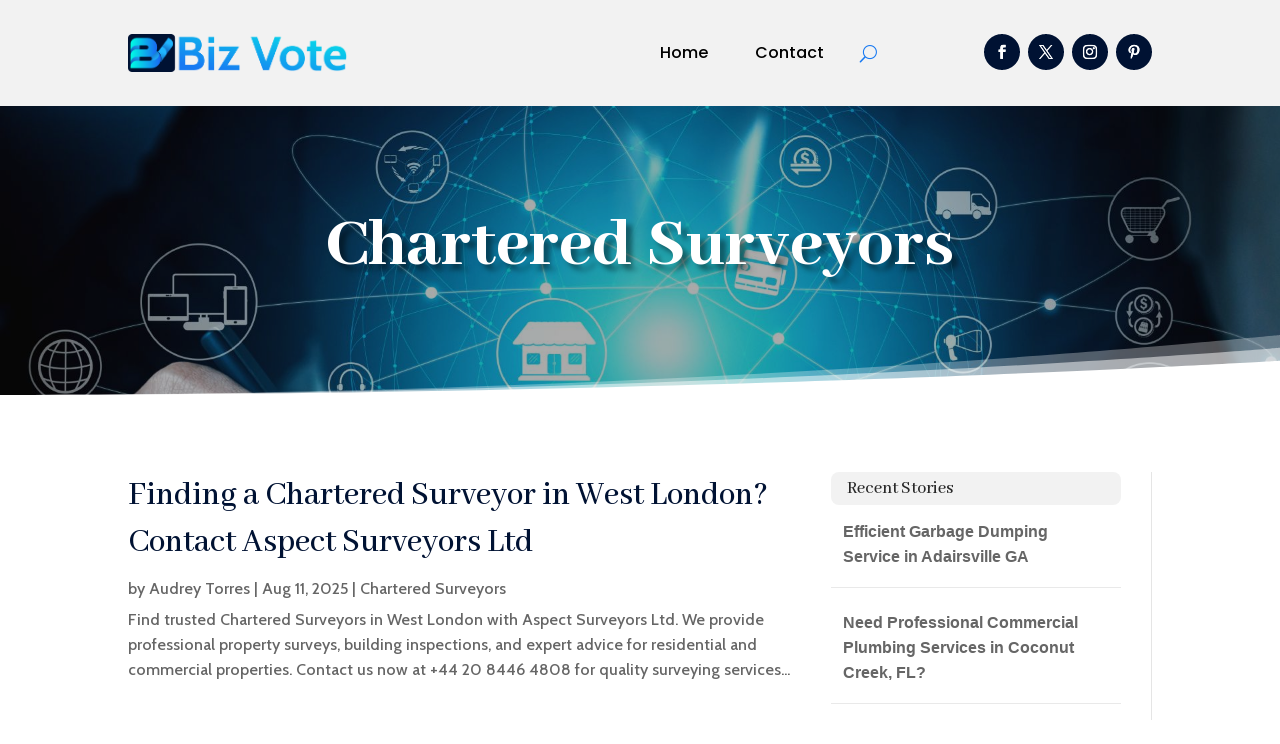

--- FILE ---
content_type: text/html; charset=UTF-8
request_url: https://bizvote.org/story-category/chartered-surveyors/
body_size: 41177
content:
<!DOCTYPE html>
<html lang="en-US">
<head>
	<meta charset="UTF-8" />
<meta http-equiv="X-UA-Compatible" content="IE=edge">
	<link rel="pingback" href="https://bizvote.org/xmlrpc.php" />

	<script type="text/javascript">
		document.documentElement.className = 'js';
	</script>
	
	<meta name='robots' content='noindex, follow' />

	<!-- This site is optimized with the Yoast SEO plugin v26.3 - https://yoast.com/wordpress/plugins/seo/ -->
	<title>Chartered Surveyors Archives - BizVote</title>
	<meta property="og:locale" content="en_US" />
	<meta property="og:type" content="article" />
	<meta property="og:title" content="Chartered Surveyors Archives - BizVote" />
	<meta property="og:url" content="https://bizvote.org/story-category/chartered-surveyors/" />
	<meta property="og:site_name" content="BizVote" />
	<meta name="twitter:card" content="summary_large_image" />
	<script type="application/ld+json" class="yoast-schema-graph">{"@context":"https://schema.org","@graph":[{"@type":"CollectionPage","@id":"https://bizvote.org/story-category/chartered-surveyors/","url":"https://bizvote.org/story-category/chartered-surveyors/","name":"Chartered Surveyors Archives - BizVote","isPartOf":{"@id":"https://bizvote.org/#website"},"breadcrumb":{"@id":"https://bizvote.org/story-category/chartered-surveyors/#breadcrumb"},"inLanguage":"en-US"},{"@type":"BreadcrumbList","@id":"https://bizvote.org/story-category/chartered-surveyors/#breadcrumb","itemListElement":[{"@type":"ListItem","position":1,"name":"Home","item":"https://bizvote.org/"},{"@type":"ListItem","position":2,"name":"Chartered Surveyors"}]},{"@type":"WebSite","@id":"https://bizvote.org/#website","url":"https://bizvote.org/","name":"BizVote","description":"","potentialAction":[{"@type":"SearchAction","target":{"@type":"EntryPoint","urlTemplate":"https://bizvote.org/?s={search_term_string}"},"query-input":{"@type":"PropertyValueSpecification","valueRequired":true,"valueName":"search_term_string"}}],"inLanguage":"en-US"}]}</script>
	<!-- / Yoast SEO plugin. -->


<link rel="alternate" type="application/rss+xml" title="BizVote &raquo; Feed" href="https://bizvote.org/feed/" />
<link rel="alternate" type="application/rss+xml" title="BizVote &raquo; Comments Feed" href="https://bizvote.org/comments/feed/" />
<link rel="alternate" type="application/rss+xml" title="BizVote &raquo; Chartered Surveyors Categories Feed" href="https://bizvote.org/story-category/chartered-surveyors/feed/" />
<meta content="Divi Child Theme v.1.0.0" name="generator"/><style id='wp-emoji-styles-inline-css' type='text/css'>

	img.wp-smiley, img.emoji {
		display: inline !important;
		border: none !important;
		box-shadow: none !important;
		height: 1em !important;
		width: 1em !important;
		margin: 0 0.07em !important;
		vertical-align: -0.1em !important;
		background: none !important;
		padding: 0 !important;
	}
/*# sourceURL=wp-emoji-styles-inline-css */
</style>
<style id='wp-block-library-inline-css' type='text/css'>
:root{--wp-block-synced-color:#7a00df;--wp-block-synced-color--rgb:122,0,223;--wp-bound-block-color:var(--wp-block-synced-color);--wp-editor-canvas-background:#ddd;--wp-admin-theme-color:#007cba;--wp-admin-theme-color--rgb:0,124,186;--wp-admin-theme-color-darker-10:#006ba1;--wp-admin-theme-color-darker-10--rgb:0,107,160.5;--wp-admin-theme-color-darker-20:#005a87;--wp-admin-theme-color-darker-20--rgb:0,90,135;--wp-admin-border-width-focus:2px}@media (min-resolution:192dpi){:root{--wp-admin-border-width-focus:1.5px}}.wp-element-button{cursor:pointer}:root .has-very-light-gray-background-color{background-color:#eee}:root .has-very-dark-gray-background-color{background-color:#313131}:root .has-very-light-gray-color{color:#eee}:root .has-very-dark-gray-color{color:#313131}:root .has-vivid-green-cyan-to-vivid-cyan-blue-gradient-background{background:linear-gradient(135deg,#00d084,#0693e3)}:root .has-purple-crush-gradient-background{background:linear-gradient(135deg,#34e2e4,#4721fb 50%,#ab1dfe)}:root .has-hazy-dawn-gradient-background{background:linear-gradient(135deg,#faaca8,#dad0ec)}:root .has-subdued-olive-gradient-background{background:linear-gradient(135deg,#fafae1,#67a671)}:root .has-atomic-cream-gradient-background{background:linear-gradient(135deg,#fdd79a,#004a59)}:root .has-nightshade-gradient-background{background:linear-gradient(135deg,#330968,#31cdcf)}:root .has-midnight-gradient-background{background:linear-gradient(135deg,#020381,#2874fc)}:root{--wp--preset--font-size--normal:16px;--wp--preset--font-size--huge:42px}.has-regular-font-size{font-size:1em}.has-larger-font-size{font-size:2.625em}.has-normal-font-size{font-size:var(--wp--preset--font-size--normal)}.has-huge-font-size{font-size:var(--wp--preset--font-size--huge)}.has-text-align-center{text-align:center}.has-text-align-left{text-align:left}.has-text-align-right{text-align:right}.has-fit-text{white-space:nowrap!important}#end-resizable-editor-section{display:none}.aligncenter{clear:both}.items-justified-left{justify-content:flex-start}.items-justified-center{justify-content:center}.items-justified-right{justify-content:flex-end}.items-justified-space-between{justify-content:space-between}.screen-reader-text{border:0;clip-path:inset(50%);height:1px;margin:-1px;overflow:hidden;padding:0;position:absolute;width:1px;word-wrap:normal!important}.screen-reader-text:focus{background-color:#ddd;clip-path:none;color:#444;display:block;font-size:1em;height:auto;left:5px;line-height:normal;padding:15px 23px 14px;text-decoration:none;top:5px;width:auto;z-index:100000}html :where(.has-border-color){border-style:solid}html :where([style*=border-top-color]){border-top-style:solid}html :where([style*=border-right-color]){border-right-style:solid}html :where([style*=border-bottom-color]){border-bottom-style:solid}html :where([style*=border-left-color]){border-left-style:solid}html :where([style*=border-width]){border-style:solid}html :where([style*=border-top-width]){border-top-style:solid}html :where([style*=border-right-width]){border-right-style:solid}html :where([style*=border-bottom-width]){border-bottom-style:solid}html :where([style*=border-left-width]){border-left-style:solid}html :where(img[class*=wp-image-]){height:auto;max-width:100%}:where(figure){margin:0 0 1em}html :where(.is-position-sticky){--wp-admin--admin-bar--position-offset:var(--wp-admin--admin-bar--height,0px)}@media screen and (max-width:600px){html :where(.is-position-sticky){--wp-admin--admin-bar--position-offset:0px}}

/*# sourceURL=wp-block-library-inline-css */
</style><style id='global-styles-inline-css' type='text/css'>
:root{--wp--preset--aspect-ratio--square: 1;--wp--preset--aspect-ratio--4-3: 4/3;--wp--preset--aspect-ratio--3-4: 3/4;--wp--preset--aspect-ratio--3-2: 3/2;--wp--preset--aspect-ratio--2-3: 2/3;--wp--preset--aspect-ratio--16-9: 16/9;--wp--preset--aspect-ratio--9-16: 9/16;--wp--preset--color--black: #000000;--wp--preset--color--cyan-bluish-gray: #abb8c3;--wp--preset--color--white: #ffffff;--wp--preset--color--pale-pink: #f78da7;--wp--preset--color--vivid-red: #cf2e2e;--wp--preset--color--luminous-vivid-orange: #ff6900;--wp--preset--color--luminous-vivid-amber: #fcb900;--wp--preset--color--light-green-cyan: #7bdcb5;--wp--preset--color--vivid-green-cyan: #00d084;--wp--preset--color--pale-cyan-blue: #8ed1fc;--wp--preset--color--vivid-cyan-blue: #0693e3;--wp--preset--color--vivid-purple: #9b51e0;--wp--preset--gradient--vivid-cyan-blue-to-vivid-purple: linear-gradient(135deg,rgb(6,147,227) 0%,rgb(155,81,224) 100%);--wp--preset--gradient--light-green-cyan-to-vivid-green-cyan: linear-gradient(135deg,rgb(122,220,180) 0%,rgb(0,208,130) 100%);--wp--preset--gradient--luminous-vivid-amber-to-luminous-vivid-orange: linear-gradient(135deg,rgb(252,185,0) 0%,rgb(255,105,0) 100%);--wp--preset--gradient--luminous-vivid-orange-to-vivid-red: linear-gradient(135deg,rgb(255,105,0) 0%,rgb(207,46,46) 100%);--wp--preset--gradient--very-light-gray-to-cyan-bluish-gray: linear-gradient(135deg,rgb(238,238,238) 0%,rgb(169,184,195) 100%);--wp--preset--gradient--cool-to-warm-spectrum: linear-gradient(135deg,rgb(74,234,220) 0%,rgb(151,120,209) 20%,rgb(207,42,186) 40%,rgb(238,44,130) 60%,rgb(251,105,98) 80%,rgb(254,248,76) 100%);--wp--preset--gradient--blush-light-purple: linear-gradient(135deg,rgb(255,206,236) 0%,rgb(152,150,240) 100%);--wp--preset--gradient--blush-bordeaux: linear-gradient(135deg,rgb(254,205,165) 0%,rgb(254,45,45) 50%,rgb(107,0,62) 100%);--wp--preset--gradient--luminous-dusk: linear-gradient(135deg,rgb(255,203,112) 0%,rgb(199,81,192) 50%,rgb(65,88,208) 100%);--wp--preset--gradient--pale-ocean: linear-gradient(135deg,rgb(255,245,203) 0%,rgb(182,227,212) 50%,rgb(51,167,181) 100%);--wp--preset--gradient--electric-grass: linear-gradient(135deg,rgb(202,248,128) 0%,rgb(113,206,126) 100%);--wp--preset--gradient--midnight: linear-gradient(135deg,rgb(2,3,129) 0%,rgb(40,116,252) 100%);--wp--preset--font-size--small: 13px;--wp--preset--font-size--medium: 20px;--wp--preset--font-size--large: 36px;--wp--preset--font-size--x-large: 42px;--wp--preset--spacing--20: 0.44rem;--wp--preset--spacing--30: 0.67rem;--wp--preset--spacing--40: 1rem;--wp--preset--spacing--50: 1.5rem;--wp--preset--spacing--60: 2.25rem;--wp--preset--spacing--70: 3.38rem;--wp--preset--spacing--80: 5.06rem;--wp--preset--shadow--natural: 6px 6px 9px rgba(0, 0, 0, 0.2);--wp--preset--shadow--deep: 12px 12px 50px rgba(0, 0, 0, 0.4);--wp--preset--shadow--sharp: 6px 6px 0px rgba(0, 0, 0, 0.2);--wp--preset--shadow--outlined: 6px 6px 0px -3px rgb(255, 255, 255), 6px 6px rgb(0, 0, 0);--wp--preset--shadow--crisp: 6px 6px 0px rgb(0, 0, 0);}:root { --wp--style--global--content-size: 823px;--wp--style--global--wide-size: 1080px; }:where(body) { margin: 0; }.wp-site-blocks > .alignleft { float: left; margin-right: 2em; }.wp-site-blocks > .alignright { float: right; margin-left: 2em; }.wp-site-blocks > .aligncenter { justify-content: center; margin-left: auto; margin-right: auto; }:where(.is-layout-flex){gap: 0.5em;}:where(.is-layout-grid){gap: 0.5em;}.is-layout-flow > .alignleft{float: left;margin-inline-start: 0;margin-inline-end: 2em;}.is-layout-flow > .alignright{float: right;margin-inline-start: 2em;margin-inline-end: 0;}.is-layout-flow > .aligncenter{margin-left: auto !important;margin-right: auto !important;}.is-layout-constrained > .alignleft{float: left;margin-inline-start: 0;margin-inline-end: 2em;}.is-layout-constrained > .alignright{float: right;margin-inline-start: 2em;margin-inline-end: 0;}.is-layout-constrained > .aligncenter{margin-left: auto !important;margin-right: auto !important;}.is-layout-constrained > :where(:not(.alignleft):not(.alignright):not(.alignfull)){max-width: var(--wp--style--global--content-size);margin-left: auto !important;margin-right: auto !important;}.is-layout-constrained > .alignwide{max-width: var(--wp--style--global--wide-size);}body .is-layout-flex{display: flex;}.is-layout-flex{flex-wrap: wrap;align-items: center;}.is-layout-flex > :is(*, div){margin: 0;}body .is-layout-grid{display: grid;}.is-layout-grid > :is(*, div){margin: 0;}body{padding-top: 0px;padding-right: 0px;padding-bottom: 0px;padding-left: 0px;}:root :where(.wp-element-button, .wp-block-button__link){background-color: #32373c;border-width: 0;color: #fff;font-family: inherit;font-size: inherit;font-style: inherit;font-weight: inherit;letter-spacing: inherit;line-height: inherit;padding-top: calc(0.667em + 2px);padding-right: calc(1.333em + 2px);padding-bottom: calc(0.667em + 2px);padding-left: calc(1.333em + 2px);text-decoration: none;text-transform: inherit;}.has-black-color{color: var(--wp--preset--color--black) !important;}.has-cyan-bluish-gray-color{color: var(--wp--preset--color--cyan-bluish-gray) !important;}.has-white-color{color: var(--wp--preset--color--white) !important;}.has-pale-pink-color{color: var(--wp--preset--color--pale-pink) !important;}.has-vivid-red-color{color: var(--wp--preset--color--vivid-red) !important;}.has-luminous-vivid-orange-color{color: var(--wp--preset--color--luminous-vivid-orange) !important;}.has-luminous-vivid-amber-color{color: var(--wp--preset--color--luminous-vivid-amber) !important;}.has-light-green-cyan-color{color: var(--wp--preset--color--light-green-cyan) !important;}.has-vivid-green-cyan-color{color: var(--wp--preset--color--vivid-green-cyan) !important;}.has-pale-cyan-blue-color{color: var(--wp--preset--color--pale-cyan-blue) !important;}.has-vivid-cyan-blue-color{color: var(--wp--preset--color--vivid-cyan-blue) !important;}.has-vivid-purple-color{color: var(--wp--preset--color--vivid-purple) !important;}.has-black-background-color{background-color: var(--wp--preset--color--black) !important;}.has-cyan-bluish-gray-background-color{background-color: var(--wp--preset--color--cyan-bluish-gray) !important;}.has-white-background-color{background-color: var(--wp--preset--color--white) !important;}.has-pale-pink-background-color{background-color: var(--wp--preset--color--pale-pink) !important;}.has-vivid-red-background-color{background-color: var(--wp--preset--color--vivid-red) !important;}.has-luminous-vivid-orange-background-color{background-color: var(--wp--preset--color--luminous-vivid-orange) !important;}.has-luminous-vivid-amber-background-color{background-color: var(--wp--preset--color--luminous-vivid-amber) !important;}.has-light-green-cyan-background-color{background-color: var(--wp--preset--color--light-green-cyan) !important;}.has-vivid-green-cyan-background-color{background-color: var(--wp--preset--color--vivid-green-cyan) !important;}.has-pale-cyan-blue-background-color{background-color: var(--wp--preset--color--pale-cyan-blue) !important;}.has-vivid-cyan-blue-background-color{background-color: var(--wp--preset--color--vivid-cyan-blue) !important;}.has-vivid-purple-background-color{background-color: var(--wp--preset--color--vivid-purple) !important;}.has-black-border-color{border-color: var(--wp--preset--color--black) !important;}.has-cyan-bluish-gray-border-color{border-color: var(--wp--preset--color--cyan-bluish-gray) !important;}.has-white-border-color{border-color: var(--wp--preset--color--white) !important;}.has-pale-pink-border-color{border-color: var(--wp--preset--color--pale-pink) !important;}.has-vivid-red-border-color{border-color: var(--wp--preset--color--vivid-red) !important;}.has-luminous-vivid-orange-border-color{border-color: var(--wp--preset--color--luminous-vivid-orange) !important;}.has-luminous-vivid-amber-border-color{border-color: var(--wp--preset--color--luminous-vivid-amber) !important;}.has-light-green-cyan-border-color{border-color: var(--wp--preset--color--light-green-cyan) !important;}.has-vivid-green-cyan-border-color{border-color: var(--wp--preset--color--vivid-green-cyan) !important;}.has-pale-cyan-blue-border-color{border-color: var(--wp--preset--color--pale-cyan-blue) !important;}.has-vivid-cyan-blue-border-color{border-color: var(--wp--preset--color--vivid-cyan-blue) !important;}.has-vivid-purple-border-color{border-color: var(--wp--preset--color--vivid-purple) !important;}.has-vivid-cyan-blue-to-vivid-purple-gradient-background{background: var(--wp--preset--gradient--vivid-cyan-blue-to-vivid-purple) !important;}.has-light-green-cyan-to-vivid-green-cyan-gradient-background{background: var(--wp--preset--gradient--light-green-cyan-to-vivid-green-cyan) !important;}.has-luminous-vivid-amber-to-luminous-vivid-orange-gradient-background{background: var(--wp--preset--gradient--luminous-vivid-amber-to-luminous-vivid-orange) !important;}.has-luminous-vivid-orange-to-vivid-red-gradient-background{background: var(--wp--preset--gradient--luminous-vivid-orange-to-vivid-red) !important;}.has-very-light-gray-to-cyan-bluish-gray-gradient-background{background: var(--wp--preset--gradient--very-light-gray-to-cyan-bluish-gray) !important;}.has-cool-to-warm-spectrum-gradient-background{background: var(--wp--preset--gradient--cool-to-warm-spectrum) !important;}.has-blush-light-purple-gradient-background{background: var(--wp--preset--gradient--blush-light-purple) !important;}.has-blush-bordeaux-gradient-background{background: var(--wp--preset--gradient--blush-bordeaux) !important;}.has-luminous-dusk-gradient-background{background: var(--wp--preset--gradient--luminous-dusk) !important;}.has-pale-ocean-gradient-background{background: var(--wp--preset--gradient--pale-ocean) !important;}.has-electric-grass-gradient-background{background: var(--wp--preset--gradient--electric-grass) !important;}.has-midnight-gradient-background{background: var(--wp--preset--gradient--midnight) !important;}.has-small-font-size{font-size: var(--wp--preset--font-size--small) !important;}.has-medium-font-size{font-size: var(--wp--preset--font-size--medium) !important;}.has-large-font-size{font-size: var(--wp--preset--font-size--large) !important;}.has-x-large-font-size{font-size: var(--wp--preset--font-size--x-large) !important;}
/*# sourceURL=global-styles-inline-css */
</style>

<link rel='stylesheet' id='mpp_gutenberg-css' href='https://bizvote.org/wp-content/plugins/metronet-profile-picture/dist/blocks.style.build.css?ver=2.6.3' type='text/css' media='all' />
<link rel='stylesheet' id='optimized-stories-css-css' href='https://bizvote.org/wp-content/plugins/optimized-stories/public/css/upvote-styles.css?ver=1.1' type='text/css' media='all' />
<link rel='stylesheet' id='wp-pagenavi-css' href='https://bizvote.org/wp-content/plugins/wp-pagenavi/pagenavi-css.css?ver=2.70' type='text/css' media='all' />
<link rel='stylesheet' id='divi-style-parent-css' href='https://bizvote.org/wp-content/themes/Divi/style-static-cpt.min.css?ver=4.27.4' type='text/css' media='all' />
<link rel='stylesheet' id='child-style-css' href='https://bizvote.org/wp-content/themes/divi-child/style.css?ver=4.27.4' type='text/css' media='all' />
<link rel='stylesheet' id='divi-style-css' href='https://bizvote.org/wp-content/themes/divi-child/style.css?ver=4.27.4' type='text/css' media='all' />
<script type="text/javascript" src="https://bizvote.org/wp-includes/js/jquery/jquery.min.js?ver=3.7.1" id="jquery-core-js"></script>
<script type="text/javascript" src="https://bizvote.org/wp-includes/js/jquery/jquery-migrate.min.js?ver=3.4.1" id="jquery-migrate-js"></script>
<link rel="https://api.w.org/" href="https://bizvote.org/wp-json/" /><link rel="EditURI" type="application/rsd+xml" title="RSD" href="https://bizvote.org/xmlrpc.php?rsd" />
<meta name="generator" content="WordPress 6.9" />
<meta name="viewport" content="width=device-width, initial-scale=1.0, maximum-scale=1.0, user-scalable=0" /><script>
// <!-- DIVI Delete Image Title On Image Hover -->
jQuery(document).ready(function($) {
    $("img").mouseenter(function() {
        let $ld_title = $(this).attr("title");
        $(this).attr("ld_title", $ld_title);
        $(this).attr("title", " ");
    }).mouseleave(function() {
        let $ld_title = $(this).attr("ld_title");
        $(this).attr("title", $ld_title);
        $(this).removeAttr("ld_title");
    });
}); 

</script><link rel="icon" href="https://bizvote.org/wp-content/uploads/2023/07/bizvote-favicon-48x48.png" sizes="32x32" />
<link rel="icon" href="https://bizvote.org/wp-content/uploads/2023/07/bizvote-favicon.png" sizes="192x192" />
<link rel="apple-touch-icon" href="https://bizvote.org/wp-content/uploads/2023/07/bizvote-favicon.png" />
<meta name="msapplication-TileImage" content="https://bizvote.org/wp-content/uploads/2023/07/bizvote-favicon.png" />
<link rel="stylesheet" id="et-divi-customizer-global-cached-inline-styles" href="https://bizvote.org/wp-content/et-cache/global/et-divi-customizer-global.min.css?ver=1759477602" /><style id="et-divi-customizer-cpt-global-cached-inline-styles">body,.et-db #et-boc .et-l .et_pb_column_1_2 .et_quote_content blockquote cite,.et-db #et-boc .et-l .et_pb_column_1_2 .et_link_content a.et_link_main_url,.et-db #et-boc .et-l .et_pb_column_1_3 .et_quote_content blockquote cite,.et-db #et-boc .et-l .et_pb_column_3_8 .et_quote_content blockquote cite,.et-db #et-boc .et-l .et_pb_column_1_4 .et_quote_content blockquote cite,.et-db #et-boc .et-l .et_pb_blog_grid .et_quote_content blockquote cite,.et-db #et-boc .et-l .et_pb_column_1_3 .et_link_content a.et_link_main_url,.et-db #et-boc .et-l .et_pb_column_3_8 .et_link_content a.et_link_main_url,.et-db #et-boc .et-l .et_pb_column_1_4 .et_link_content a.et_link_main_url,.et-db #et-boc .et-l .et_pb_blog_grid .et_link_content a.et_link_main_url,body.et-db #et-boc .et-l .et_pb_bg_layout_light .et_pb_post p,body.et-db #et-boc .et-l .et_pb_bg_layout_dark .et_pb_post p{font-size:16px}.et-db #et-boc .et-l .et_pb_slide_content,.et-db #et-boc .et-l .et_pb_best_value{font-size:18px}h1,.et-db #et-boc .et-l h1,h2,.et-db #et-boc .et-l h2,h3,.et-db #et-boc .et-l h3,h4,.et-db #et-boc .et-l h4,h5,.et-db #et-boc .et-l h5,h6,.et-db #et-boc .et-l h6{color:#282828}body{line-height:1.6em}#et_search_icon:hover,.mobile_menu_bar:before,.mobile_menu_bar:after,.et_toggle_slide_menu:after,.et-social-icon a:hover,.et_pb_sum,.et-db #et-boc .et-l .et_pb_sum,.et-db #et-boc .et-l .et_pb_pricing li a,.et-db #et-boc .et-l .et_pb_pricing_table_button,.et_overlay:before,.et-db #et-boc .et-l .et_overlay:before,.entry-summary p.price ins,.et-db #et-boc .et-l .entry-summary p.price ins,.et-db #et-boc .et-l .et_pb_member_social_links a:hover,.et_pb_widget li a:hover,.et-db #et-boc .et-l .et_pb_widget li a:hover,.et-db #et-boc .et-l .et_pb_filterable_portfolio .et_pb_portfolio_filters li a.active,.et-db #et-boc .et-l .et_pb_filterable_portfolio .et_pb_portofolio_pagination ul li a.active,.et-db #et-boc .et-l .et_pb_gallery .et_pb_gallery_pagination ul li a.active,.wp-pagenavi span.current,.wp-pagenavi a:hover,.nav-single a,.et-db #et-boc .et-l .nav-single a,.tagged_as a,.et-db #et-boc .et-l .tagged_as a,.posted_in a,.et-db #et-boc .et-l .posted_in a{color:#1779f2}.et-db #et-boc .et-l .et_pb_contact_submit,.et-db #et-boc .et-l .et_password_protected_form .et_submit_button,.et-db #et-boc .et-l .et_pb_bg_layout_light .et_pb_newsletter_button,.et-db #et-boc .et-l .comment-reply-link,.et-db .form-submit #et-boc .et-l .et_pb_button,.et-db #et-boc .et-l .et_pb_bg_layout_light .et_pb_promo_button,.et-db #et-boc .et-l .et_pb_bg_layout_light .et_pb_more_button,.et-db #et-boc .et-l .et_pb_contact p input[type="checkbox"]:checked+label i:before,.et-db #et-boc .et-l .et_pb_bg_layout_light.et_pb_module.et_pb_button{color:#1779f2}.footer-widget h4,.et-db #et-boc .et-l .footer-widget h4{color:#1779f2}.et-search-form,.et-db #et-boc .et-l .et-search-form,.nav li ul,.et-db #et-boc .et-l .nav li ul,.et_mobile_menu,.et-db #et-boc .et-l .et_mobile_menu,.footer-widget li:before,.et-db #et-boc .et-l .footer-widget li:before,.et-db #et-boc .et-l .et_pb_pricing li:before,blockquote,.et-db #et-boc .et-l blockquote{border-color:#1779f2}.et-db #et-boc .et-l .et_pb_counter_amount,.et-db #et-boc .et-l .et_pb_featured_table .et_pb_pricing_heading,.et_quote_content,.et-db #et-boc .et-l .et_quote_content,.et_link_content,.et-db #et-boc .et-l .et_link_content,.et_audio_content,.et-db #et-boc .et-l .et_audio_content,.et-db #et-boc .et-l .et_pb_post_slider.et_pb_bg_layout_dark,.et_slide_in_menu_container,.et-db #et-boc .et-l .et_slide_in_menu_container,.et-db #et-boc .et-l .et_pb_contact p input[type="radio"]:checked+label i:before{background-color:#1779f2}.container,.et-db #et-boc .et-l .container,.et-db #et-boc .et-l .et_pb_row,.et-db #et-boc .et-l .et_pb_slider .et_pb_container,.et-db #et-boc .et-l .et_pb_fullwidth_section .et_pb_title_container,.et-db #et-boc .et-l .et_pb_fullwidth_section .et_pb_title_featured_container,.et-db #et-boc .et-l .et_pb_fullwidth_header:not(.et_pb_fullscreen) .et_pb_fullwidth_header_container{max-width:1280px}.et_boxed_layout #page-container,.et_boxed_layout.et_non_fixed_nav.et_transparent_nav #page-container #top-header,.et_boxed_layout.et_non_fixed_nav.et_transparent_nav #page-container #main-header,.et_fixed_nav.et_boxed_layout #page-container #top-header,.et_fixed_nav.et_boxed_layout #page-container #main-header,.et_boxed_layout #page-container .container,.et_boxed_layout.et-db #et-boc .et-l #page-container .et_pb_row{max-width:1440px}a,.et-db #et-boc .et-l a{color:#1779f2}.et_secondary_nav_enabled #page-container #top-header{background-color:#1779f2!important}#et-secondary-nav li ul{background-color:#1779f2}#main-footer .footer-widget h4,#main-footer .widget_block h1,#main-footer .widget_block h2,#main-footer .widget_block h3,#main-footer .widget_block h4,#main-footer .widget_block h5,#main-footer .widget_block h6{color:#1779f2}.footer-widget li:before{border-color:#1779f2}#footer-widgets .footer-widget li:before{top:10.6px}body .et_pb_button,body.et-db #et-boc .et-l .et_pb_button{font-size:18px;background-color:#1779f2;border-width:1px!important;border-color:#1779f2;border-radius:5px}body.et_pb_button_helper_class .et_pb_button,body.et_pb_button_helper_class.et-db #et-boc .et-l .et_pb_button,body.et_pb_button_helper_class .et_pb_module.et_pb_button,body.et_pb_button_helper_class.et-db #et-boc .et-l .et_pb_module.et_pb_button{color:#ffffff}body .et_pb_button:after,body.et-db #et-boc .et-l .et_pb_button:after{content:'$';font-size:18px}body .et_pb_bg_layout_light.et_pb_button:hover,body.et-db #et-boc .et-l .et_pb_bg_layout_light.et_pb_button:hover,body .et_pb_bg_layout_light .et_pb_button:hover,body.et-db #et-boc .et-l .et_pb_bg_layout_light .et_pb_button:hover,body .et_pb_button:hover,body.et-db #et-boc .et-l .et_pb_button:hover{color:#ffffff!important;background-color:#001233;border-color:#001233!important;border-radius:5px}h1,.et-db #et-boc .et-l h1,h2,.et-db #et-boc .et-l h2,h3,.et-db #et-boc .et-l h3,h4,.et-db #et-boc .et-l h4,h5,.et-db #et-boc .et-l h5,h6,.et-db #et-boc .et-l h6,.et_quote_content blockquote p,.et-db #et-boc .et-l .et_quote_content blockquote p,.et-db #et-boc .et-l .et_pb_slide_description .et_pb_slide_title{line-height:1.4em}@media only screen and (min-width:981px){.et_fixed_nav #page-container .et-fixed-header#top-header{background-color:#1779f2!important}.et_fixed_nav #page-container .et-fixed-header#top-header #et-secondary-nav li ul{background-color:#1779f2}}@media only screen and (min-width:1600px){.et-db #et-boc .et-l .et_pb_row{padding:32px 0}.et-db #et-boc .et-l .et_pb_section{padding:64px 0}.single.et_pb_pagebuilder_layout.et_full_width_page .et_post_meta_wrapper{padding-top:96px}.et-db #et-boc .et-l .et_pb_fullwidth_section{padding:0}}h1,.et-db #et-boc .et-l h1,h1.et_pb_contact_main_title,.et-db #et-boc .et-l h1.et_pb_contact_main_title,.et_pb_title_container h1,.et-db #et-boc .et-l .et_pb_title_container h1{font-size:40px}h2,.et-db #et-boc .et-l h2,.product .related h2,.et-db #et-boc .et-l .product .related h2,.et-db #et-boc .et-l .et_pb_column_1_2 .et_quote_content blockquote p{font-size:34px}h3,.et-db #et-boc .et-l h3{font-size:29px}h4,.et-db #et-boc .et-l h4,.et-db #et-boc .et-l .et_pb_circle_counter h3,.et-db #et-boc .et-l .et_pb_number_counter h3,.et-db #et-boc .et-l .et_pb_column_1_3 .et_pb_post h2,.et-db #et-boc .et-l .et_pb_column_1_4 .et_pb_post h2,.et-db #et-boc .et-l .et_pb_blog_grid h2,.et-db #et-boc .et-l .et_pb_column_1_3 .et_quote_content blockquote p,.et-db #et-boc .et-l .et_pb_column_3_8 .et_quote_content blockquote p,.et-db #et-boc .et-l .et_pb_column_1_4 .et_quote_content blockquote p,.et-db #et-boc .et-l .et_pb_blog_grid .et_quote_content blockquote p,.et-db #et-boc .et-l .et_pb_column_1_3 .et_link_content h2,.et-db #et-boc .et-l .et_pb_column_3_8 .et_link_content h2,.et-db #et-boc .et-l .et_pb_column_1_4 .et_link_content h2,.et-db #et-boc .et-l .et_pb_blog_grid .et_link_content h2,.et-db #et-boc .et-l .et_pb_column_1_3 .et_audio_content h2,.et-db #et-boc .et-l .et_pb_column_3_8 .et_audio_content h2,.et-db #et-boc .et-l .et_pb_column_1_4 .et_audio_content h2,.et-db #et-boc .et-l .et_pb_blog_grid .et_audio_content h2,.et-db #et-boc .et-l .et_pb_column_3_8 .et_pb_audio_module_content h2,.et-db #et-boc .et-l .et_pb_column_1_3 .et_pb_audio_module_content h2,.et-db #et-boc .et-l .et_pb_gallery_grid .et_pb_gallery_item h3,.et-db #et-boc .et-l .et_pb_portfolio_grid .et_pb_portfolio_item h2,.et-db #et-boc .et-l .et_pb_filterable_portfolio_grid .et_pb_portfolio_item h2{font-size:24px}h5,.et-db #et-boc .et-l h5{font-size:21px}h6,.et-db #et-boc .et-l h6{font-size:18px}.et-db #et-boc .et-l .et_pb_slide_description .et_pb_slide_title{font-size:61px}.et-db #et-boc .et-l .et_pb_gallery_grid .et_pb_gallery_item h3,.et-db #et-boc .et-l .et_pb_portfolio_grid .et_pb_portfolio_item h2,.et-db #et-boc .et-l .et_pb_filterable_portfolio_grid .et_pb_portfolio_item h2,.et-db #et-boc .et-l .et_pb_column_1_4 .et_pb_audio_module_content h2{font-size:21px}	h1,.et-db #et-boc .et-l h1,h2,.et-db #et-boc .et-l h2,h3,.et-db #et-boc .et-l h3,h4,.et-db #et-boc .et-l h4,h5,.et-db #et-boc .et-l h5,h6,.et-db #et-boc .et-l h6{font-family:'Abhaya Libre',Georgia,"Times New Roman",serif}body,input,.et-db #et-boc .et-l input,textarea,.et-db #et-boc .et-l textarea,select,.et-db #et-boc .et-l select{font-family:'Cabin',Helvetica,Arial,Lucida,sans-serif}.et-db #et-boc .et-l .et_pb_button{font-family:'Cabin',Helvetica,Arial,Lucida,sans-serif}</style><link rel='stylesheet' id='mediaelement-css' href='https://bizvote.org/wp-includes/js/mediaelement/mediaelementplayer-legacy.min.css?ver=4.2.17' type='text/css' media='all' />
<link rel='stylesheet' id='wp-mediaelement-css' href='https://bizvote.org/wp-includes/js/mediaelement/wp-mediaelement.min.css?ver=6.9' type='text/css' media='all' />
<link rel='stylesheet' id='et-builder-googlefonts-css' href='https://fonts.googleapis.com/css?family=Abhaya+Libre:regular,500,600,700,800|Cabin:regular,500,600,700,italic,500italic,600italic,700italic|Poppins:100,100italic,200,200italic,300,300italic,regular,italic,500,500italic,600,600italic,700,700italic,800,800italic,900,900italic&#038;subset=latin,latin-ext&#038;display=swap' type='text/css' media='all' />
</head>
<body class="archive tax-story_category term-chartered-surveyors term-4853 wp-theme-Divi wp-child-theme-divi-child et-tb-has-template et-tb-has-header et-tb-has-body et-tb-has-footer et_button_custom_icon et_pb_button_helper_class et_cover_background et_pb_gutter osx et_pb_gutters2 et_divi_theme et-db">
	<div id="page-container">
<div id="et-boc" class="et-boc">
			
		<header class="et-l et-l--header">
			<div class="et_builder_inner_content et_pb_gutters3">
		<div class="et_pb_section et_pb_section_0_tb_header et_pb_with_background et_section_regular et_pb_section--with-menu" >
				
				
				
				
				
				
				<div class="et_pb_row et_pb_row_0_tb_header et_pb_equal_columns et_pb_gutters2 et_pb_row--with-menu">
				<div class="et_pb_column et_pb_column_3_4 et_pb_column_0_tb_header  et_pb_css_mix_blend_mode_passthrough et_pb_column--with-menu">
				
				
				
				
				<div class="et_pb_module et_pb_menu et_pb_menu_0_tb_header et_pb_bg_layout_light  et_pb_text_align_right et_dropdown_animation_fade et_pb_menu--with-logo et_pb_menu--style-left_aligned">
					
					
					
					
					<div class="et_pb_menu_inner_container clearfix">
						<div class="et_pb_menu__logo-wrap">
			  <div class="et_pb_menu__logo">
				<a href="https://bizvote.org/" ><img decoding="async" width="469" height="83" src="https://bizvote.org/wp-content/uploads/2023/07/bizvote-logo.png" alt="" srcset="https://bizvote.org/wp-content/uploads/2023/07/bizvote-logo.png 469w, https://bizvote.org/wp-content/uploads/2023/07/bizvote-logo-300x53.png 300w" sizes="(max-width: 469px) 100vw, 469px" class="wp-image-71578" /></a>
			  </div>
			</div>
						<div class="et_pb_menu__wrap">
							<div class="et_pb_menu__menu">
								<nav class="et-menu-nav"><ul id="menu-main-menu-3" class="et-menu nav"><li class="et_pb_menu_page_id-home menu-item menu-item-type-post_type menu-item-object-page menu-item-home menu-item-131"><a href="https://bizvote.org/">Home</a></li>
<li class="et_pb_menu_page_id-27311 menu-item menu-item-type-post_type menu-item-object-page menu-item-71223"><a href="https://bizvote.org/contact/">Contact</a></li>
</ul></nav>
							</div>
							
							<button type="button" class="et_pb_menu__icon et_pb_menu__search-button"></button>
							<div class="et_mobile_nav_menu">
				<div class="mobile_nav closed">
					<span class="mobile_menu_bar"></span>
				</div>
			</div>
						</div>
						<div class="et_pb_menu__search-container et_pb_menu__search-container--disabled">
				<div class="et_pb_menu__search">
					<form role="search" method="get" class="et_pb_menu__search-form" action="https://bizvote.org/">
						<input type="search" class="et_pb_menu__search-input" placeholder="Search &hellip;" name="s" title="Search for:" />
					</form>
					<button type="button" class="et_pb_menu__icon et_pb_menu__close-search-button"></button>
				</div>
			</div>
					</div>
				</div>
			</div><div class="et_pb_column et_pb_column_1_4 et_pb_column_1_tb_header  et_pb_css_mix_blend_mode_passthrough et-last-child">
				
				
				
				
				<ul class="et_pb_module et_pb_social_media_follow et_pb_social_media_follow_0_tb_header clearfix  et_pb_text_align_right et_pb_bg_layout_light">
				
				
				
				
				<li
            class='et_pb_social_media_follow_network_0_tb_header et_pb_section_video_on_hover et_pb_social_icon et_pb_social_network_link  et-social-facebook'><a
              href='#'
              class='icon et_pb_with_border'
              title='Follow on Facebook'
               target="_blank"><span
                class='et_pb_social_media_follow_network_name'
                aria-hidden='true'
                >Follow</span></a></li><li
            class='et_pb_social_media_follow_network_1_tb_header et_pb_section_video_on_hover et_pb_social_icon et_pb_social_network_link  et-social-twitter'><a
              href='#'
              class='icon et_pb_with_border'
              title='Follow on X'
               target="_blank"><span
                class='et_pb_social_media_follow_network_name'
                aria-hidden='true'
                >Follow</span></a></li><li
            class='et_pb_social_media_follow_network_2_tb_header et_pb_section_video_on_hover et_pb_social_icon et_pb_social_network_link  et-social-instagram'><a
              href='#'
              class='icon et_pb_with_border'
              title='Follow on Instagram'
               target="_blank"><span
                class='et_pb_social_media_follow_network_name'
                aria-hidden='true'
                >Follow</span></a></li><li
            class='et_pb_social_media_follow_network_3_tb_header et_pb_section_video_on_hover et_pb_social_icon et_pb_social_network_link  et-social-pinterest'><a
              href='#'
              class='icon et_pb_with_border'
              title='Follow on Pinterest'
               target="_blank"><span
                class='et_pb_social_media_follow_network_name'
                aria-hidden='true'
                >Follow</span></a></li>
			</ul>
			</div>
				
				
				
				
			</div>
				
				
			</div><div class="et_pb_section et_pb_section_1_tb_header et_pb_with_background et_section_regular section_has_divider et_pb_bottom_divider" >
				
				
				
				
				
				
				<div class="et_pb_row et_pb_row_1_tb_header">
				<div class="et_pb_column et_pb_column_4_4 et_pb_column_2_tb_header  et_pb_css_mix_blend_mode_passthrough et-last-child">
				
				
				
				
				<div class="et_pb_module et_pb_post_title et_pb_post_title_0_tb_header et_pb_bg_layout_light  et_pb_text_align_left"   >
				
				
				
				
				
				<div class="et_pb_title_container">
					<h1 class="entry-title">Chartered Surveyors</h1>
				</div>
				
			</div>
			</div>
				
				
				
				
			</div>
				
				<div class="et_pb_bottom_inside_divider et-no-transition"></div>
			</div>		</div>
	</header>
	<div id="et-main-area">
	
    <div id="main-content">
    <div class="et-l et-l--body">
			<div class="et_builder_inner_content et_pb_gutters2"><div class="et_pb_section et_pb_section_0_tb_body et_section_regular" >
				
				
				
				
				
				
				<div class="et_pb_row et_pb_row_0_tb_body">
				<div class="et_pb_column et_pb_column_2_3 et_pb_column_0_tb_body  et_pb_css_mix_blend_mode_passthrough">
				
				
				
				
				<div class="et_pb_module et_pb_blog_0_tb_body et_pb_posts et_pb_bg_layout_light ">
				
				
				
				
				<div class="et_pb_ajax_pagination_container">
					
			<article id="post-170407" class="et_pb_post clearfix et_pb_no_thumb et_pb_blog_item_0_0 post-170407 story type-story status-publish hentry story_category-chartered-surveyors story_tag-find-a-chartered-surveyors-west-london">

				
														<h2 class="entry-title">
													<a href="https://bizvote.org/story/finding-a-chartered-surveyor-in-west-london-contact-aspect-surveyors-ltd/">Finding a Chartered Surveyor in West London? Contact Aspect Surveyors Ltd</a>
											</h2>
				
					<p class="post-meta">by <span class="author vcard"><a href="https://bizvote.org/author/audreytorres/" title="Posts by Audrey Torres" rel="author">Audrey Torres</a></span> | <span class="published">Aug 11, 2025</span> | <a href="https://bizvote.org/story-category/chartered-surveyors/" rel="tag">Chartered Surveyors</a></p><div class="post-content"><div class="post-content-inner"><p>Find trusted Chartered Surveyors in West London with Aspect Surveyors Ltd. We provide professional property surveys, building inspections, and expert advice for residential and commercial properties. Contact us now at +44 20 8446 4808 for quality surveying services...</p>
</div></div>			
			</article>
				
			<article id="post-150860" class="et_pb_post clearfix et_pb_no_thumb et_pb_blog_item_0_1 post-150860 story type-story status-publish hentry story_category-chartered-surveyors story_tag-shared-ownership-valuation-west-london">

				
														<h2 class="entry-title">
													<a href="https://bizvote.org/story/contact-aspect-surveyors-ltd-for-shared-ownership-valuation-in-west-london/">Contact Aspect Surveyors Ltd For Shared Ownership Valuation in West London</a>
											</h2>
				
					<p class="post-meta">by <span class="author vcard"><a href="https://bizvote.org/author/aubreylambert/" title="Posts by Aubrey Lambert" rel="author">Aubrey Lambert</a></span> | <span class="published">Apr 8, 2025</span> | <a href="https://bizvote.org/story-category/chartered-surveyors/" rel="tag">Chartered Surveyors</a></p><div class="post-content"><div class="post-content-inner"><p>Need a shared ownership valuation in West London? Aspect Surveyors Ltd specializes in accurate valuations for shared ownership properties, helping clients make informed decisions. RICS-qualified surveyors provide professional and reliable assessments. Contact us today...</p>
</div></div>			
			</article>
				
			<article id="post-100742" class="et_pb_post clearfix et_pb_no_thumb et_pb_blog_item_0_2 post-100742 story type-story status-publish hentry story_category-chartered-surveyors story_tag-investment-acquisition-central-london">

				
														<h2 class="entry-title">
													<a href="https://bizvote.org/story/interested-in-investment-acquisition-central-london-contact-aspect-surveyors-ltd/">Interested In Investment Acquisition Central London? Contact Aspect Surveyors Ltd</a>
											</h2>
				
					<p class="post-meta">by <span class="author vcard"><a href="https://bizvote.org/author/audreytorres/" title="Posts by Audrey Torres" rel="author">Audrey Torres</a></span> | <span class="published">Apr 4, 2024</span> | <a href="https://bizvote.org/story-category/chartered-surveyors/" rel="tag">Chartered Surveyors</a></p><div class="post-content"><div class="post-content-inner"><p>We have acted for many clients on Investment Acquisition and provided Development advice on site evaluation and their disposal or purchase. In a very competitive market we ensure that we provide clear advice and have the ability to source suitable properties quickly...</p>
</div></div>			
			</article>
				
			<article id="post-96953" class="et_pb_post clearfix et_pb_no_thumb et_pb_blog_item_0_3 post-96953 story type-story status-publish hentry story_category-chartered-surveyors story_tag-chartered-surveyors-central-london">

				
														<h2 class="entry-title">
													<a href="https://bizvote.org/story/interested-in-chartered-surveyors-in-central-london-contact-aspect-surveyors-ltd/">Interested In Chartered Surveyors In Central London? Contact Aspect Surveyors Ltd</a>
											</h2>
				
					<p class="post-meta">by <span class="author vcard"><a href="https://bizvote.org/author/aubreylambert/" title="Posts by Aubrey Lambert" rel="author">Aubrey Lambert</a></span> | <span class="published">Mar 11, 2024</span> | <a href="https://bizvote.org/story-category/chartered-surveyors/" rel="tag">Chartered Surveyors</a></p><div class="post-content"><div class="post-content-inner"><p>Aspect Surveyors Ltd is a leading chartered surveying firm based in Central London. We offer a wide range of services, including building surveys, valuations, and property management. Our experienced team of surveyors can help you with all your property needs. Contact...</p>
</div></div>			
			</article>
				
			<article id="post-88370" class="et_pb_post clearfix et_pb_no_thumb et_pb_blog_item_0_4 post-88370 story type-story status-publish hentry story_category-chartered-surveyors story_tag-residential-property-management-central-london">

				
														<h2 class="entry-title">
													<a href="https://bizvote.org/story/finding-residential-property-management-in-central-london-visit-aspect-surveyors-ltd/">Finding Residential Property Management In Central London? Visit Aspect Surveyors Ltd</a>
											</h2>
				
					<p class="post-meta">by <span class="author vcard"><a href="https://bizvote.org/author/aubreylambert/" title="Posts by Aubrey Lambert" rel="author">Aubrey Lambert</a></span> | <span class="published">Jan 10, 2024</span> | <a href="https://bizvote.org/story-category/chartered-surveyors/" rel="tag">Chartered Surveyors</a></p><div class="post-content"><div class="post-content-inner"><p>Trust Aspect Surveyors Limited for unparalleled Property and Asset Management solutions. With a proven track record, we cater to both property owners and occupiers, delivering exceptional services tailored to their unique needs. Our expertise includes high-quality...</p>
</div></div>			
			</article>
				
			<article id="post-81036" class="et_pb_post clearfix et_pb_no_thumb et_pb_blog_item_0_5 post-81036 story type-story status-publish hentry story_category-chartered-surveyors story_tag-tenant-professional-services-central-london">

				
														<h2 class="entry-title">
													<a href="https://bizvote.org/story/looking-for-tenant-professional-services-in-central-london-visit-aspect-surveyors-ltd/">Looking For Tenant Professional Services In Central London? Visit Aspect Surveyors Ltd</a>
											</h2>
				
					<p class="post-meta">by <span class="author vcard"><a href="https://bizvote.org/author/aubreylambert/" title="Posts by Aubrey Lambert" rel="author">Aubrey Lambert</a></span> | <span class="published">Nov 7, 2023</span> | <a href="https://bizvote.org/story-category/chartered-surveyors/" rel="tag">Chartered Surveyors</a></p><div class="post-content"><div class="post-content-inner"><p>Benefit from our principal professional services that promote constructive relationships between landlords and tenants. At Aspect Surveyors Limited, we have extensive experience in handling a range of essential matters, including leasehold enfranchisement, assignments...</p>
</div></div>			
			</article>
				<div></div></div>
				</div>
				 <div class="et_pb_module et_pb_text et_pb_text_0_tb_body  et_pb_text_align_left et_pb_bg_layout_light">
				
				
				
				
				
			</div>
			</div><div class="et_pb_column et_pb_column_1_3 et_pb_column_1_tb_body  et_pb_css_mix_blend_mode_passthrough et-last-child">
				
				
				
				
				<div class="et_pb_module et_pb_sidebar_0_tb_body et_pb_widget_area clearfix et_pb_widget_area_left et_pb_bg_layout_light">
				
				
				
				
				<div id="optimized_stories_widget-5" class="et_pb_widget widget_optimized_stories_widget"><h4 class="widgettitle">Recent Stories</h4><div class="upvote-recent-stories"><ul class="story-list"><li class="story-item"><div class="story-left"><a class="story-title" href="https://bizvote.org/story/efficient-garbage-dumping-service-in-adairsville-ga/">Efficient Garbage Dumping Service in Adairsville GA</a></div></li><li class="story-item"><div class="story-left"><a class="story-title" href="https://bizvote.org/story/need-professional-commercial-plumbing-services-in-coconut-creek-fl/">Need Professional Commercial Plumbing Services in Coconut Creek, FL?</a></div></li><li class="story-item"><div class="story-left"><a class="story-title" href="https://bizvote.org/story/trusted-structural-steel-distributor-in-fort-worth-tx/">Trusted Structural Steel Distributor in Fort Worth TX</a></div></li><li class="story-item"><div class="story-left"><a class="story-title" href="https://bizvote.org/story/24-hour-emergency-hvac-services-in-byron-ga-by-cool-max-heating-air/">24 Hour Emergency HVAC Services in Byron, GA by Cool Max Heating &#038; Air</a></div></li><li class="story-item"><div class="story-left"><a class="story-title" href="https://bizvote.org/story/office-cubicle-installation-services-in-orange-county-ca-by-total-plan-business-interiors/">Office Cubicle Installation Services in Orange County, CA by Total Plan Business Interiors</a></div></li></ul></div></div><div id="optimized_stories_categories_widget-3" class="et_pb_widget widget_optimized_stories_categories_widget"><h4 class="widgettitle">Story Categories</h4><ul>	<li class="cat-item cat-item-8770"><a href="https://bizvote.org/story-category/2-star-hotel/">2-Star Hotel</a>
</li>
	<li class="cat-item cat-item-28266"><a href="https://bizvote.org/story-category/3-star-hotel/">3-Star Hotel</a>
</li>
	<li class="cat-item cat-item-21031"><a href="https://bizvote.org/story-category/4-star-hotel/">4-star hotel</a>
</li>
	<li class="cat-item cat-item-36453"><a href="https://bizvote.org/story-category/abortion-clinic/">Abortion clinic</a>
</li>
	<li class="cat-item cat-item-8628"><a href="https://bizvote.org/story-category/acai-shop/">Acai Shop</a>
</li>
	<li class="cat-item cat-item-21230"><a href="https://bizvote.org/story-category/accomodation/">Accomodation</a>
</li>
	<li class="cat-item cat-item-24891"><a href="https://bizvote.org/story-category/accountant/">Accountant</a>
</li>
	<li class="cat-item cat-item-1267"><a href="https://bizvote.org/story-category/accounting/">Accounting</a>
</li>
	<li class="cat-item cat-item-8662"><a href="https://bizvote.org/story-category/accounting-firm/">Accounting Firm</a>
</li>
	<li class="cat-item cat-item-19393"><a href="https://bizvote.org/story-category/acupuncture-clinic/">Acupuncture clinic</a>
</li>
	<li class="cat-item cat-item-3150"><a href="https://bizvote.org/story-category/acupuncturist/">Acupuncturist</a>
</li>
	<li class="cat-item cat-item-6476"><a href="https://bizvote.org/story-category/addiction-treatment-center/">Addiction treatment center</a>
</li>
	<li class="cat-item cat-item-29563"><a href="https://bizvote.org/story-category/adhd/">ADHD</a>
</li>
	<li class="cat-item cat-item-40005"><a href="https://bizvote.org/story-category/adhd-assessment/">ADHD Assessment</a>
</li>
	<li class="cat-item cat-item-24776"><a href="https://bizvote.org/story-category/adoption-agency/">Adoption agency</a>
</li>
	<li class="cat-item cat-item-26017"><a href="https://bizvote.org/story-category/adult-day-care-center/">Adult Day Care Center</a>
</li>
	<li class="cat-item cat-item-9253"><a href="https://bizvote.org/story-category/adult-entertainment-club/">Adult Entertainment Club</a>
</li>
	<li class="cat-item cat-item-11592"><a href="https://bizvote.org/story-category/adventure/">Adventure</a>
</li>
	<li class="cat-item cat-item-34900"><a href="https://bizvote.org/story-category/advertising-marketing/">Advertising &amp; Marketing</a>
</li>
	<li class="cat-item cat-item-9994"><a href="https://bizvote.org/story-category/advertising-agency/">Advertising Agency</a>
</li>
	<li class="cat-item cat-item-35"><a href="https://bizvote.org/story-category/advertising-and-marketing/">Advertising and Marketing</a>
</li>
	<li class="cat-item cat-item-21398"><a href="https://bizvote.org/story-category/aerial-crop-spraying/">Aerial Crop Spraying</a>
</li>
	<li class="cat-item cat-item-4264"><a href="https://bizvote.org/story-category/aerospace/">Aerospace</a>
</li>
	<li class="cat-item cat-item-13797"><a href="https://bizvote.org/story-category/aesthetics/">Aesthetics</a>
</li>
	<li class="cat-item cat-item-2591"><a href="https://bizvote.org/story-category/after-school-program/">After School Program</a>
</li>
	<li class="cat-item cat-item-3222"><a href="https://bizvote.org/story-category/agricultural-cooperative/">Agricultural Cooperative</a>
</li>
	<li class="cat-item cat-item-7638"><a href="https://bizvote.org/story-category/agricultural-service/">Agricultural Service</a>
</li>
	<li class="cat-item cat-item-26981"><a href="https://bizvote.org/story-category/agriculture-farming/">Agriculture &amp; Farming</a>
</li>
	<li class="cat-item cat-item-26293"><a href="https://bizvote.org/story-category/air-compressor-repair-service/">Air compressor repair service</a>
</li>
	<li class="cat-item cat-item-36"><a href="https://bizvote.org/story-category/air-conditioning-and-heating/">Air Conditioning and Heating</a>
</li>
	<li class="cat-item cat-item-24298"><a href="https://bizvote.org/story-category/air-conditioning-contractor/">Air conditioning contractor</a>
</li>
	<li class="cat-item cat-item-13030"><a href="https://bizvote.org/story-category/air-conditioning-repair-service/">Air Conditioning Repair Service</a>
</li>
	<li class="cat-item cat-item-23215"><a href="https://bizvote.org/story-category/air-distribution/">Air Distribution</a>
</li>
	<li class="cat-item cat-item-5114"><a href="https://bizvote.org/story-category/air-duct-cleaning-service/">Air Duct Cleaning Service</a>
</li>
	<li class="cat-item cat-item-9856"><a href="https://bizvote.org/story-category/aircraft-rental-service/">Aircraft rental service</a>
</li>
	<li class="cat-item cat-item-24939"><a href="https://bizvote.org/story-category/airport-shuttle-service/">Airport shuttle service</a>
</li>
	<li class="cat-item cat-item-1147"><a href="https://bizvote.org/story-category/alcohol-manufacturer/">Alcohol Manufacturer</a>
</li>
	<li class="cat-item cat-item-39372"><a href="https://bizvote.org/story-category/alliance-pest-control/">Alliance Pest Control</a>
</li>
	<li class="cat-item cat-item-8328"><a href="https://bizvote.org/story-category/alternative-medicine-practitioner/">Alternative Medicine Practitioner</a>
</li>
	<li class="cat-item cat-item-21712"><a href="https://bizvote.org/story-category/aluminum-plate-suppliers/">Aluminum Plate Suppliers</a>
</li>
	<li class="cat-item cat-item-12027"><a href="https://bizvote.org/story-category/ambulance-service/">Ambulance service</a>
</li>
	<li class="cat-item cat-item-3023"><a href="https://bizvote.org/story-category/american-restaurant/">American Restaurant</a>
</li>
	<li class="cat-item cat-item-35618"><a href="https://bizvote.org/story-category/animal-care/">Animal Care</a>
</li>
	<li class="cat-item cat-item-13368"><a href="https://bizvote.org/story-category/animal-control-service/">Animal Control Service</a>
</li>
	<li class="cat-item cat-item-28534"><a href="https://bizvote.org/story-category/animal-feed-store/">Animal Feed Store</a>
</li>
	<li class="cat-item cat-item-3996"><a href="https://bizvote.org/story-category/animal-hospital/">Animal Hospital</a>
</li>
	<li class="cat-item cat-item-9321"><a href="https://bizvote.org/story-category/antique-store/">Antique Store</a>
</li>
	<li class="cat-item cat-item-4410"><a href="https://bizvote.org/story-category/apartment-building/">Apartment Building</a>
</li>
	<li class="cat-item cat-item-119"><a href="https://bizvote.org/story-category/apartment-complex/">Apartment Complex</a>
</li>
	<li class="cat-item cat-item-3279"><a href="https://bizvote.org/story-category/apartment-rental/">Apartment Rental</a>
</li>
	<li class="cat-item cat-item-16489"><a href="https://bizvote.org/story-category/apartment-rental-agency/">Apartment Rental Agency</a>
</li>
	<li class="cat-item cat-item-31126"><a href="https://bizvote.org/story-category/apartments-for-rent/">Apartments For Rent</a>
</li>
	<li class="cat-item cat-item-23773"><a href="https://bizvote.org/story-category/appliance-repair-service/">Appliance repair service</a>
</li>
	<li class="cat-item cat-item-3311"><a href="https://bizvote.org/story-category/appliance-store/">Appliance Store</a>
</li>
	<li class="cat-item cat-item-37"><a href="https://bizvote.org/story-category/appliances/">Appliances</a>
</li>
	<li class="cat-item cat-item-25019"><a href="https://bizvote.org/story-category/appraisal-services/">Appraisal Services</a>
</li>
	<li class="cat-item cat-item-15228"><a href="https://bizvote.org/story-category/aquarium-shop/">Aquarium Shop</a>
</li>
	<li class="cat-item cat-item-29492"><a href="https://bizvote.org/story-category/arborist-service/">Arborist Service</a>
</li>
	<li class="cat-item cat-item-22941"><a href="https://bizvote.org/story-category/architect/">Architect</a>
</li>
	<li class="cat-item cat-item-1521"><a href="https://bizvote.org/story-category/architectural-firm/">Architectural Firm</a>
</li>
	<li class="cat-item cat-item-26961"><a href="https://bizvote.org/story-category/architectural-services/">Architectural Services</a>
</li>
	<li class="cat-item cat-item-20170"><a href="https://bizvote.org/story-category/architecture-firm/">Architecture firm</a>
</li>
	<li class="cat-item cat-item-28105"><a href="https://bizvote.org/story-category/art-entertainment/">Art &amp; Entertainment</a>
</li>
	<li class="cat-item cat-item-107"><a href="https://bizvote.org/story-category/art-gallery/">Art Gallery</a>
</li>
	<li class="cat-item cat-item-17808"><a href="https://bizvote.org/story-category/art-studio/">Art Studio</a>
</li>
	<li class="cat-item cat-item-22028"><a href="https://bizvote.org/story-category/art-supply-store/">Art Supply Store</a>
</li>
	<li class="cat-item cat-item-21664"><a href="https://bizvote.org/story-category/arts/">Arts</a>
</li>
	<li class="cat-item cat-item-28677"><a href="https://bizvote.org/story-category/arts-and-entertainment/">Arts and Entertainment</a>
</li>
	<li class="cat-item cat-item-38"><a href="https://bizvote.org/story-category/arts-gallery-and-entertainment/">Arts Gallery and Entertainment</a>
</li>
	<li class="cat-item cat-item-23241"><a href="https://bizvote.org/story-category/asbestos/">Asbestos</a>
</li>
	<li class="cat-item cat-item-12734"><a href="https://bizvote.org/story-category/asian-restaurant/">Asian Restaurant</a>
</li>
	<li class="cat-item cat-item-2778"><a href="https://bizvote.org/story-category/asphalt-contractor/">Asphalt Contractor</a>
</li>
	<li class="cat-item cat-item-852"><a href="https://bizvote.org/story-category/assisted-living/">Assisted Living</a>
</li>
	<li class="cat-item cat-item-2912"><a href="https://bizvote.org/story-category/assisted-living-facility/">Assisted living facility</a>
</li>
	<li class="cat-item cat-item-25551"><a href="https://bizvote.org/story-category/assisted-living-residence/">Assisted living residence</a>
</li>
	<li class="cat-item cat-item-2503"><a href="https://bizvote.org/story-category/association-or-organization/">Association or Organization</a>
</li>
	<li class="cat-item cat-item-4043"><a href="https://bizvote.org/story-category/attorney/">Attorney</a>
</li>
	<li class="cat-item cat-item-3830"><a href="https://bizvote.org/story-category/attorney-service/">Attorney Service</a>
</li>
	<li class="cat-item cat-item-11207"><a href="https://bizvote.org/story-category/auction-house/">Auction house</a>
</li>
	<li class="cat-item cat-item-227"><a href="https://bizvote.org/story-category/audio/">Audio</a>
</li>
	<li class="cat-item cat-item-10304"><a href="https://bizvote.org/story-category/audio-visual-consultant/">Audio Visual Consultant</a>
</li>
	<li class="cat-item cat-item-8164"><a href="https://bizvote.org/story-category/audiologist/">Audiologist</a>
</li>
	<li class="cat-item cat-item-36941"><a href="https://bizvote.org/story-category/audiovisual-equipment-rental-service/">Audiovisual equipment rental service</a>
</li>
	<li class="cat-item cat-item-2795"><a href="https://bizvote.org/story-category/auto/">Auto</a>
</li>
	<li class="cat-item cat-item-36156"><a href="https://bizvote.org/story-category/auto-accident-attorney/">Auto Accident Attorney</a>
</li>
	<li class="cat-item cat-item-33648"><a href="https://bizvote.org/story-category/auto-body-repair/">Auto Body Repair</a>
</li>
	<li class="cat-item cat-item-3033"><a href="https://bizvote.org/story-category/auto-body-shop/">Auto Body Shop</a>
</li>
	<li class="cat-item cat-item-29191"><a href="https://bizvote.org/story-category/auto-business/">Auto Business</a>
</li>
	<li class="cat-item cat-item-12802"><a href="https://bizvote.org/story-category/auto-care/">Auto Care</a>
</li>
	<li class="cat-item cat-item-8386"><a href="https://bizvote.org/story-category/auto-dealership/">Auto Dealership</a>
</li>
	<li class="cat-item cat-item-33037"><a href="https://bizvote.org/story-category/auto-glass-repair-service/">Auto Glass Repair Service</a>
</li>
	<li class="cat-item cat-item-7528"><a href="https://bizvote.org/story-category/auto-glass-shop/">Auto Glass Shop</a>
</li>
	<li class="cat-item cat-item-3647"><a href="https://bizvote.org/story-category/auto-parts-store/">Auto Parts Store</a>
</li>
	<li class="cat-item cat-item-185"><a href="https://bizvote.org/story-category/auto-repair-shop/">Auto Repair Shop</a>
</li>
	<li class="cat-item cat-item-33799"><a href="https://bizvote.org/story-category/auto-window-tinting-service/">Auto Window Tinting Service</a>
</li>
	<li class="cat-item cat-item-4353"><a href="https://bizvote.org/story-category/automation-company/">Automation Company</a>
</li>
	<li class="cat-item cat-item-5036"><a href="https://bizvote.org/story-category/automobiles/">Automobiles</a>
</li>
	<li class="cat-item cat-item-18588"><a href="https://bizvote.org/story-category/automotive/">Automotive</a>
</li>
	<li class="cat-item cat-item-39"><a href="https://bizvote.org/story-category/automotive-services/">Automotive Services</a>
</li>
	<li class="cat-item cat-item-2667"><a href="https://bizvote.org/story-category/award/">Award</a>
</li>
	<li class="cat-item cat-item-15315"><a href="https://bizvote.org/story-category/awning-supplier/">Awning Supplier</a>
</li>
	<li class="cat-item cat-item-13850"><a href="https://bizvote.org/story-category/awnings/">Awnings</a>
</li>
	<li class="cat-item cat-item-42140"><a href="https://bizvote.org/story-category/bail-bonds/">Bail Bonds</a>
</li>
	<li class="cat-item cat-item-21306"><a href="https://bizvote.org/story-category/bail-bonds-service/">Bail Bonds Service</a>
</li>
	<li class="cat-item cat-item-15680"><a href="https://bizvote.org/story-category/bakery/">Bakery</a>
</li>
	<li class="cat-item cat-item-3796"><a href="https://bizvote.org/story-category/ballet-school/">Ballet school</a>
</li>
	<li class="cat-item cat-item-4157"><a href="https://bizvote.org/story-category/bank/">Bank</a>
</li>
	<li class="cat-item cat-item-2007"><a href="https://bizvote.org/story-category/bankruptcy-attorney/">Bankruptcy Attorney</a>
</li>
	<li class="cat-item cat-item-17580"><a href="https://bizvote.org/story-category/banquet-hall/">Banquet Hall</a>
</li>
	<li class="cat-item cat-item-15969"><a href="https://bizvote.org/story-category/bar/">Bar</a>
</li>
	<li class="cat-item cat-item-4680"><a href="https://bizvote.org/story-category/bar-grill/">Bar &amp; Grill</a>
</li>
	<li class="cat-item cat-item-3289"><a href="https://bizvote.org/story-category/barbecue-restaurant/">Barbecue Restaurant</a>
</li>
	<li class="cat-item cat-item-3969"><a href="https://bizvote.org/story-category/barber-shop/">Barber Shop</a>
</li>
	<li class="cat-item cat-item-10119"><a href="https://bizvote.org/story-category/baseball-club/">Baseball Club</a>
</li>
	<li class="cat-item cat-item-34207"><a href="https://bizvote.org/story-category/basement-remodeling/">Basement Remodeling</a>
</li>
	<li class="cat-item cat-item-22306"><a href="https://bizvote.org/story-category/basketball-court-contractor/">Basketball court contractor</a>
</li>
	<li class="cat-item cat-item-2492"><a href="https://bizvote.org/story-category/bathroom-remodeler/">Bathroom Remodeler</a>
</li>
	<li class="cat-item cat-item-34260"><a href="https://bizvote.org/story-category/bathroom-remodler/">Bathroom Remodler</a>
</li>
	<li class="cat-item cat-item-22849"><a href="https://bizvote.org/story-category/bathroom-supply-store/">Bathroom supply store</a>
</li>
	<li class="cat-item cat-item-24032"><a href="https://bizvote.org/story-category/battery-store/">Battery store</a>
</li>
	<li class="cat-item cat-item-4950"><a href="https://bizvote.org/story-category/beach-house/">Beach House</a>
</li>
	<li class="cat-item cat-item-21223"><a href="https://bizvote.org/story-category/beauty/">Beauty</a>
</li>
	<li class="cat-item cat-item-28190"><a href="https://bizvote.org/story-category/beauty-skincare/">Beauty &amp; Skincare</a>
</li>
	<li class="cat-item cat-item-6561"><a href="https://bizvote.org/story-category/beauty-spa/">Beauty &amp; Spa</a>
</li>
	<li class="cat-item cat-item-20510"><a href="https://bizvote.org/story-category/beauty-parlour/">Beauty Parlour</a>
</li>
	<li class="cat-item cat-item-10469"><a href="https://bizvote.org/story-category/beauty-salon/">Beauty Salon</a>
</li>
	<li class="cat-item cat-item-28253"><a href="https://bizvote.org/story-category/beauty-salon-products/">Beauty Salon &amp; Products</a>
</li>
	<li class="cat-item cat-item-40"><a href="https://bizvote.org/story-category/beauty-salon-and-products/">Beauty Salon and Products</a>
</li>
	<li class="cat-item cat-item-13369"><a href="https://bizvote.org/story-category/beauty-school/">Beauty School</a>
</li>
	<li class="cat-item cat-item-24076"><a href="https://bizvote.org/story-category/beauty-supply-store/">Beauty supply store</a>
</li>
	<li class="cat-item cat-item-19378"><a href="https://bizvote.org/story-category/bed-breakfast/">Bed &amp; breakfast</a>
</li>
	<li class="cat-item cat-item-130"><a href="https://bizvote.org/story-category/bed-shop/">Bed Shop</a>
</li>
	<li class="cat-item cat-item-6451"><a href="https://bizvote.org/story-category/bedding-store/">Bedding store</a>
</li>
	<li class="cat-item cat-item-1599"><a href="https://bizvote.org/story-category/beverage-store/">Beverage Store</a>
</li>
	<li class="cat-item cat-item-1927"><a href="https://bizvote.org/story-category/bicycle-shop/">Bicycle Shop</a>
</li>
	<li class="cat-item cat-item-35417"><a href="https://bizvote.org/story-category/bicycle-store/">Bicycle Store</a>
</li>
	<li class="cat-item cat-item-12917"><a href="https://bizvote.org/story-category/bike-shop/">Bike Shop</a>
</li>
	<li class="cat-item cat-item-1039"><a href="https://bizvote.org/story-category/biotechnology/">Biotechnology</a>
</li>
	<li class="cat-item cat-item-7286"><a href="https://bizvote.org/story-category/biotechnology-company/">Biotechnology Company</a>
</li>
	<li class="cat-item cat-item-3073"><a href="https://bizvote.org/story-category/birth-center/">Birth center</a>
</li>
	<li class="cat-item cat-item-11581"><a href="https://bizvote.org/story-category/black-owned-real-estate-agent/">Black Owned Real Estate Agent</a>
</li>
	<li class="cat-item cat-item-25554"><a href="https://bizvote.org/story-category/blinds-shop/">Blinds shop</a>
</li>
	<li class="cat-item cat-item-24208"><a href="https://bizvote.org/story-category/blinds-store/">Blinds store</a>
</li>
	<li class="cat-item cat-item-34296"><a href="https://bizvote.org/story-category/boat-cleaning-service/">Boat cleaning service</a>
</li>
	<li class="cat-item cat-item-38547"><a href="https://bizvote.org/story-category/boat-cover-supplier/">Boat Cover Supplier</a>
</li>
	<li class="cat-item cat-item-576"><a href="https://bizvote.org/story-category/boat-dealer/">Boat Dealer</a>
</li>
	<li class="cat-item cat-item-4857"><a href="https://bizvote.org/story-category/boat-rental-agency/">Boat Rental Agency</a>
</li>
	<li class="cat-item cat-item-6607"><a href="https://bizvote.org/story-category/boat-rental-service/">Boat Rental Service</a>
</li>
	<li class="cat-item cat-item-3536"><a href="https://bizvote.org/story-category/boat-repair/">Boat Repair</a>
</li>
	<li class="cat-item cat-item-34722"><a href="https://bizvote.org/story-category/boat-tour-agency/">Boat Tour Agency</a>
</li>
	<li class="cat-item cat-item-17249"><a href="https://bizvote.org/story-category/book-publisher/">Book publisher</a>
</li>
	<li class="cat-item cat-item-1703"><a href="https://bizvote.org/story-category/book-store/">Book Store</a>
</li>
	<li class="cat-item cat-item-4797"><a href="https://bizvote.org/story-category/bookkeeping/">Bookkeeping</a>
</li>
	<li class="cat-item cat-item-2909"><a href="https://bizvote.org/story-category/bookkeeping-and-accounting/">Bookkeeping and Accounting</a>
</li>
	<li class="cat-item cat-item-30967"><a href="https://bizvote.org/story-category/bookkeeping-service/">Bookkeeping service</a>
</li>
	<li class="cat-item cat-item-21439"><a href="https://bizvote.org/story-category/boutique/">Boutique</a>
</li>
	<li class="cat-item cat-item-23244"><a href="https://bizvote.org/story-category/bowling-alley/">Bowling alley</a>
</li>
	<li class="cat-item cat-item-26033"><a href="https://bizvote.org/story-category/boxing-center/">Boxing Center</a>
</li>
	<li class="cat-item cat-item-17852"><a href="https://bizvote.org/story-category/bpo-company/">BPO Company</a>
</li>
	<li class="cat-item cat-item-11900"><a href="https://bizvote.org/story-category/branding-agency/">Branding agency</a>
</li>
	<li class="cat-item cat-item-4314"><a href="https://bizvote.org/story-category/brewery/">Brewery</a>
</li>
	<li class="cat-item cat-item-5511"><a href="https://bizvote.org/story-category/bridal-shop/">Bridal Shop</a>
</li>
	<li class="cat-item cat-item-24665"><a href="https://bizvote.org/story-category/building-materials-store/">Building materials store</a>
</li>
	<li class="cat-item cat-item-4228"><a href="https://bizvote.org/story-category/building-materials-supplier/">Building Materials Supplier</a>
</li>
	<li class="cat-item cat-item-35852"><a href="https://bizvote.org/story-category/bus-charter/">Bus charter</a>
</li>
	<li class="cat-item cat-item-14432"><a href="https://bizvote.org/story-category/bus-rental-services/">Bus Rental Services</a>
</li>
	<li class="cat-item cat-item-124"><a href="https://bizvote.org/story-category/business/">Business</a>
</li>
	<li class="cat-item cat-item-41"><a href="https://bizvote.org/story-category/business-and-investment/">Business and Investment</a>
</li>
	<li class="cat-item cat-item-28251"><a href="https://bizvote.org/story-category/business-attorney/">Business Attorney</a>
</li>
	<li class="cat-item cat-item-23833"><a href="https://bizvote.org/story-category/business-banking-service/">Business Banking Service</a>
</li>
	<li class="cat-item cat-item-34227"><a href="https://bizvote.org/story-category/business-development-service/">Business development service</a>
</li>
	<li class="cat-item cat-item-33213"><a href="https://bizvote.org/story-category/business-lending/">Business Lending</a>
</li>
	<li class="cat-item cat-item-35690"><a href="https://bizvote.org/story-category/business-management-company/">Business Management Company</a>
</li>
	<li class="cat-item cat-item-9354"><a href="https://bizvote.org/story-category/business-management-consultant/">Business Management Consultant</a>
</li>
	<li class="cat-item cat-item-32322"><a href="https://bizvote.org/story-category/business-to-business-service/">Business to business service</a>
</li>
	<li class="cat-item cat-item-23532"><a href="https://bizvote.org/story-category/cabinet/">Cabinet</a>
</li>
	<li class="cat-item cat-item-19833"><a href="https://bizvote.org/story-category/cabinet-maker/">Cabinet maker</a>
</li>
	<li class="cat-item cat-item-9973"><a href="https://bizvote.org/story-category/cabinet-store/">Cabinet Store</a>
</li>
	<li class="cat-item cat-item-36374"><a href="https://bizvote.org/story-category/cabinets-store/">Cabinets Store</a>
</li>
	<li class="cat-item cat-item-32433"><a href="https://bizvote.org/story-category/cable-company/">Cable company</a>
</li>
	<li class="cat-item cat-item-2595"><a href="https://bizvote.org/story-category/cabling-services/">Cabling Services</a>
</li>
	<li class="cat-item cat-item-29330"><a href="https://bizvote.org/story-category/cake-shop/">Cake Shop</a>
</li>
	<li class="cat-item cat-item-4026"><a href="https://bizvote.org/story-category/call-center/">Call Center</a>
</li>
	<li class="cat-item cat-item-1504"><a href="https://bizvote.org/story-category/camping-store/">Camping store</a>
</li>
	<li class="cat-item cat-item-15956"><a href="https://bizvote.org/story-category/cancer-treatment-center/">Cancer Treatment Center</a>
</li>
	<li class="cat-item cat-item-20763"><a href="https://bizvote.org/story-category/candle-store/">Candle Store</a>
</li>
	<li class="cat-item cat-item-289"><a href="https://bizvote.org/story-category/cannabis-store/">Cannabis Store</a>
</li>
	<li class="cat-item cat-item-33196"><a href="https://bizvote.org/story-category/canoe-kayak-rental-service/">Canoe &amp; Kayak Rental Service</a>
</li>
	<li class="cat-item cat-item-2682"><a href="https://bizvote.org/story-category/car-dealer/">Car Dealer</a>
</li>
	<li class="cat-item cat-item-3374"><a href="https://bizvote.org/story-category/car-detailing-service/">Car detailing service</a>
</li>
	<li class="cat-item cat-item-23349"><a href="https://bizvote.org/story-category/car-leasing-services/">Car Leasing Services</a>
</li>
	<li class="cat-item cat-item-2896"><a href="https://bizvote.org/story-category/car-rental-agency/">Car rental agency</a>
</li>
	<li class="cat-item cat-item-3494"><a href="https://bizvote.org/story-category/car-repair/">Car Repair</a>
</li>
	<li class="cat-item cat-item-13799"><a href="https://bizvote.org/story-category/car-service-station/">Car Service Station</a>
</li>
	<li class="cat-item cat-item-1290"><a href="https://bizvote.org/story-category/car-wash/">Car Wash</a>
</li>
	<li class="cat-item cat-item-35903"><a href="https://bizvote.org/story-category/cardiologist/">Cardiologist</a>
</li>
	<li class="cat-item cat-item-22871"><a href="https://bizvote.org/story-category/career-and-job/">Career and Job</a>
</li>
	<li class="cat-item cat-item-5026"><a href="https://bizvote.org/story-category/career-guidance-service/">Career guidance service</a>
</li>
	<li class="cat-item cat-item-42"><a href="https://bizvote.org/story-category/careers-and-recruitment/">Careers and Recruitment</a>
</li>
	<li class="cat-item cat-item-2855"><a href="https://bizvote.org/story-category/carpet-cleaning-service/">Carpet cleaning service</a>
</li>
	<li class="cat-item cat-item-6393"><a href="https://bizvote.org/story-category/carpet-store/">Carpet Store</a>
</li>
	<li class="cat-item cat-item-3004"><a href="https://bizvote.org/story-category/casino/">Casino</a>
</li>
	<li class="cat-item cat-item-2965"><a href="https://bizvote.org/story-category/caterer/">Caterer</a>
</li>
	<li class="cat-item cat-item-15997"><a href="https://bizvote.org/story-category/catering-company/">Catering Company</a>
</li>
	<li class="cat-item cat-item-33514"><a href="https://bizvote.org/story-category/catering-service/">Catering Service</a>
</li>
	<li class="cat-item cat-item-40457"><a href="https://bizvote.org/story-category/catering-services/">Catering Services</a>
</li>
	<li class="cat-item cat-item-24572"><a href="https://bizvote.org/story-category/cbd-products/">CBD Products</a>
</li>
	<li class="cat-item cat-item-23065"><a href="https://bizvote.org/story-category/cbp-disposables/">CBP Disposables</a>
</li>
	<li class="cat-item cat-item-27300"><a href="https://bizvote.org/story-category/cell-phone-store/">Cell Phone Store</a>
</li>
	<li class="cat-item cat-item-3367"><a href="https://bizvote.org/story-category/certified-public-accountant/">Certified public accountant</a>
</li>
	<li class="cat-item cat-item-23874"><a href="https://bizvote.org/story-category/chamber-of-commerce/">Chamber of Commerce</a>
</li>
	<li class="cat-item cat-item-10114"><a href="https://bizvote.org/story-category/charitable-trust/">Charitable Trust</a>
</li>
	<li class="cat-item cat-item-6165"><a href="https://bizvote.org/story-category/charity/">Charity</a>
</li>
	<li class="cat-item cat-item-7590"><a href="https://bizvote.org/story-category/charity-foundation/">Charity Foundation</a>
</li>
	<li class="cat-item cat-item-23644"><a href="https://bizvote.org/story-category/charter-school/">Charter School</a>
</li>
	<li class="cat-item cat-item-4853 current-cat"><a aria-current="page" href="https://bizvote.org/story-category/chartered-surveyors/">Chartered Surveyors</a>
</li>
	<li class="cat-item cat-item-25143"><a href="https://bizvote.org/story-category/chemical-exporter/">Chemical Exporter</a>
</li>
	<li class="cat-item cat-item-2678"><a href="https://bizvote.org/story-category/chevrolet-dealer/">Chevrolet Dealer</a>
</li>
	<li class="cat-item cat-item-3819"><a href="https://bizvote.org/story-category/child-care-center/">Child Care Center</a>
</li>
	<li class="cat-item cat-item-4094"><a href="https://bizvote.org/story-category/child-health-care-centre/">Child health care centre</a>
</li>
	<li class="cat-item cat-item-10295"><a href="https://bizvote.org/story-category/childrens-amusement-center/">Children&#039;s Amusement Center</a>
</li>
	<li class="cat-item cat-item-1408"><a href="https://bizvote.org/story-category/childrens-museum/">Children&#039;s Museum</a>
</li>
	<li class="cat-item cat-item-8678"><a href="https://bizvote.org/story-category/childrens-party-service/">Children&#039;s Party Service</a>
</li>
	<li class="cat-item cat-item-1406"><a href="https://bizvote.org/story-category/chimney-services/">Chimney Services</a>
</li>
	<li class="cat-item cat-item-37610"><a href="https://bizvote.org/story-category/chimney-sweep/">Chimney sweep</a>
</li>
	<li class="cat-item cat-item-30200"><a href="https://bizvote.org/story-category/chinese-restaurant/">Chinese Restaurant</a>
</li>
	<li class="cat-item cat-item-11539"><a href="https://bizvote.org/story-category/chiropractic/">Chiropractic</a>
</li>
	<li class="cat-item cat-item-898"><a href="https://bizvote.org/story-category/chiropractor/">Chiropractor</a>
</li>
	<li class="cat-item cat-item-2589"><a href="https://bizvote.org/story-category/chocolate-shop/">Chocolate Shop</a>
</li>
	<li class="cat-item cat-item-13029"><a href="https://bizvote.org/story-category/christian-book-store/">Christian Book Store</a>
</li>
	<li class="cat-item cat-item-10322"><a href="https://bizvote.org/story-category/christian-church/">Christian Church</a>
</li>
	<li class="cat-item cat-item-23795"><a href="https://bizvote.org/story-category/christmas-light-installation/">Christmas Light installation</a>
</li>
	<li class="cat-item cat-item-27043"><a href="https://bizvote.org/story-category/christmas-store/">Christmas Store</a>
</li>
	<li class="cat-item cat-item-24508"><a href="https://bizvote.org/story-category/chrysler-dealer/">Chrysler dealer</a>
</li>
	<li class="cat-item cat-item-183"><a href="https://bizvote.org/story-category/church/">Church</a>
</li>
	<li class="cat-item cat-item-19677"><a href="https://bizvote.org/story-category/cigar-shop/">Cigar Shop</a>
</li>
	<li class="cat-item cat-item-5583"><a href="https://bizvote.org/story-category/civil-engineering-company/">Civil engineering company</a>
</li>
	<li class="cat-item cat-item-32670"><a href="https://bizvote.org/story-category/cleaners/">Cleaners</a>
</li>
	<li class="cat-item cat-item-6474"><a href="https://bizvote.org/story-category/cleaning/">Cleaning</a>
</li>
	<li class="cat-item cat-item-9443"><a href="https://bizvote.org/story-category/cleaning-products-supplier/">Cleaning Products Supplier</a>
</li>
	<li class="cat-item cat-item-268"><a href="https://bizvote.org/story-category/cleaning-services/">Cleaning Services</a>
</li>
	<li class="cat-item cat-item-21271"><a href="https://bizvote.org/story-category/clothing/">Clothing</a>
</li>
	<li class="cat-item cat-item-43"><a href="https://bizvote.org/story-category/clothing-and-designers/">Clothing and Designers</a>
</li>
	<li class="cat-item cat-item-24577"><a href="https://bizvote.org/story-category/clothing-store/">Clothing store</a>
</li>
	<li class="cat-item cat-item-4326"><a href="https://bizvote.org/story-category/club/">Club</a>
</li>
	<li class="cat-item cat-item-7359"><a href="https://bizvote.org/story-category/cnc-services/">CNC Services</a>
</li>
	<li class="cat-item cat-item-19375"><a href="https://bizvote.org/story-category/coaching-center/">Coaching Center</a>
</li>
	<li class="cat-item cat-item-862"><a href="https://bizvote.org/story-category/coating-service/">Coating Service</a>
</li>
	<li class="cat-item cat-item-21691"><a href="https://bizvote.org/story-category/cocktail-bar/">Cocktail bar</a>
</li>
	<li class="cat-item cat-item-4312"><a href="https://bizvote.org/story-category/coffee-roaster/">Coffee Roaster</a>
</li>
	<li class="cat-item cat-item-595"><a href="https://bizvote.org/story-category/coffee-shop/">Coffee Shop</a>
</li>
	<li class="cat-item cat-item-16318"><a href="https://bizvote.org/story-category/cold-storage-doors-manufacturer/">Cold Storage Doors Manufacturer</a>
</li>
	<li class="cat-item cat-item-10408"><a href="https://bizvote.org/story-category/cold-storage-facility/">Cold Storage Facility</a>
</li>
	<li class="cat-item cat-item-16977"><a href="https://bizvote.org/story-category/college/">College</a>
</li>
	<li class="cat-item cat-item-3346"><a href="https://bizvote.org/story-category/commercial-cleaning-service/">Commercial cleaning service</a>
</li>
	<li class="cat-item cat-item-32767"><a href="https://bizvote.org/story-category/commercial-flooring/">Commercial Flooring</a>
</li>
	<li class="cat-item cat-item-9376"><a href="https://bizvote.org/story-category/commercial-grease-trap/">Commercial Grease Trap</a>
</li>
	<li class="cat-item cat-item-7258"><a href="https://bizvote.org/story-category/commercial-printer/">Commercial Printer</a>
</li>
	<li class="cat-item cat-item-10352"><a href="https://bizvote.org/story-category/communication/">Communication</a>
</li>
	<li class="cat-item cat-item-44"><a href="https://bizvote.org/story-category/communication-and-technology/">Communication and Technology</a>
</li>
	<li class="cat-item cat-item-45"><a href="https://bizvote.org/story-category/community/">Community</a>
</li>
	<li class="cat-item cat-item-31178"><a href="https://bizvote.org/story-category/community-center/">Community Center</a>
</li>
	<li class="cat-item cat-item-9735"><a href="https://bizvote.org/story-category/community-college/">Community College</a>
</li>
	<li class="cat-item cat-item-27418"><a href="https://bizvote.org/story-category/community-health-center/">Community Health Center</a>
</li>
	<li class="cat-item cat-item-35028"><a href="https://bizvote.org/story-category/community-health-centre/">Community Health Centre</a>
</li>
	<li class="cat-item cat-item-21176"><a href="https://bizvote.org/story-category/computer/">Computer</a>
</li>
	<li class="cat-item cat-item-12713"><a href="https://bizvote.org/story-category/computer-and-internet/">Computer and Internet</a>
</li>
	<li class="cat-item cat-item-495"><a href="https://bizvote.org/story-category/computer-consultant/">Computer Consultant</a>
</li>
	<li class="cat-item cat-item-32727"><a href="https://bizvote.org/story-category/computer-networking-center/">Computer Networking Center</a>
</li>
	<li class="cat-item cat-item-538"><a href="https://bizvote.org/story-category/computer-repair/">Computer Repair</a>
</li>
	<li class="cat-item cat-item-30846"><a href="https://bizvote.org/story-category/computer-repair-service/">Computer repair service</a>
</li>
	<li class="cat-item cat-item-791"><a href="https://bizvote.org/story-category/computer-security-service/">Computer Security Service</a>
</li>
	<li class="cat-item cat-item-11696"><a href="https://bizvote.org/story-category/computer-security-services/">Computer Security Services</a>
</li>
	<li class="cat-item cat-item-4906"><a href="https://bizvote.org/story-category/computer-service/">Computer Service</a>
</li>
	<li class="cat-item cat-item-15744"><a href="https://bizvote.org/story-category/computer-store/">Computer Store</a>
</li>
	<li class="cat-item cat-item-1878"><a href="https://bizvote.org/story-category/computer-support-and-services/">Computer Support and Services</a>
</li>
	<li class="cat-item cat-item-2518"><a href="https://bizvote.org/story-category/concrete-contractor/">Concrete Contractor</a>
</li>
	<li class="cat-item cat-item-15531"><a href="https://bizvote.org/story-category/condiments-supplier/">Condiments Supplier</a>
</li>
	<li class="cat-item cat-item-1194"><a href="https://bizvote.org/story-category/condominium/">Condominium</a>
</li>
	<li class="cat-item cat-item-16582"><a href="https://bizvote.org/story-category/condominium-complex/">Condominium complex</a>
</li>
	<li class="cat-item cat-item-9738"><a href="https://bizvote.org/story-category/consignment-shop/">Consignment Shop</a>
</li>
	<li class="cat-item cat-item-11158"><a href="https://bizvote.org/story-category/construction/">Construction</a>
</li>
	<li class="cat-item cat-item-4316"><a href="https://bizvote.org/story-category/construction-and-maintenance/">Construction and Maintenance</a>
</li>
	<li class="cat-item cat-item-46"><a href="https://bizvote.org/story-category/construction-and-remodeling/">Construction and Remodeling</a>
</li>
	<li class="cat-item cat-item-4622"><a href="https://bizvote.org/story-category/construction-company/">Construction Company</a>
</li>
	<li class="cat-item cat-item-31163"><a href="https://bizvote.org/story-category/construction-equipment-supplier/">Construction equipment supplier</a>
</li>
	<li class="cat-item cat-item-1178"><a href="https://bizvote.org/story-category/consultant/">Consultant</a>
</li>
	<li class="cat-item cat-item-25226"><a href="https://bizvote.org/story-category/container-supplier/">Container supplier</a>
</li>
	<li class="cat-item cat-item-1492"><a href="https://bizvote.org/story-category/contractor/">Contractor</a>
</li>
	<li class="cat-item cat-item-36679"><a href="https://bizvote.org/story-category/conveyor-rollers-manufacturer/">Conveyor Rollers Manufacturer</a>
</li>
	<li class="cat-item cat-item-9514"><a href="https://bizvote.org/story-category/cooperative-bank/">Cooperative Bank</a>
</li>
	<li class="cat-item cat-item-12138"><a href="https://bizvote.org/story-category/copier-repair-service/">Copier Repair Service</a>
</li>
	<li class="cat-item cat-item-10361"><a href="https://bizvote.org/story-category/corporate-office/">Corporate Office</a>
</li>
	<li class="cat-item cat-item-21688"><a href="https://bizvote.org/story-category/cosmetic-dentist/">Cosmetic dentist</a>
</li>
	<li class="cat-item cat-item-16910"><a href="https://bizvote.org/story-category/cosmetic-products-manufacturer/">Cosmetic Products Manufacturer</a>
</li>
	<li class="cat-item cat-item-30942"><a href="https://bizvote.org/story-category/cosmetic-surgeon/">Cosmetic Surgeon</a>
</li>
	<li class="cat-item cat-item-21612"><a href="https://bizvote.org/story-category/cosmetic-surgery/">Cosmetic Surgery</a>
</li>
	<li class="cat-item cat-item-31645"><a href="https://bizvote.org/story-category/cosmetic-treatment/">Cosmetic Treatment</a>
</li>
	<li class="cat-item cat-item-18399"><a href="https://bizvote.org/story-category/costume-store/">Costume store</a>
</li>
	<li class="cat-item cat-item-34633"><a href="https://bizvote.org/story-category/counceling/">counceling</a>
</li>
	<li class="cat-item cat-item-15337"><a href="https://bizvote.org/story-category/counseling/">Counseling</a>
</li>
	<li class="cat-item cat-item-3360"><a href="https://bizvote.org/story-category/counsellor/">Counsellor</a>
</li>
	<li class="cat-item cat-item-9010"><a href="https://bizvote.org/story-category/counselor/">Counselor</a>
</li>
	<li class="cat-item cat-item-22181"><a href="https://bizvote.org/story-category/countertop-contractor/">Countertop contractor</a>
</li>
	<li class="cat-item cat-item-35692"><a href="https://bizvote.org/story-category/courier-service/">Courier Service</a>
</li>
	<li class="cat-item cat-item-6262"><a href="https://bizvote.org/story-category/coworking-space/">Coworking Space</a>
</li>
	<li class="cat-item cat-item-42099"><a href="https://bizvote.org/story-category/crane-mats/">Crane Mats</a>
</li>
	<li class="cat-item cat-item-12951"><a href="https://bizvote.org/story-category/crane-service/">Crane Service</a>
</li>
	<li class="cat-item cat-item-2055"><a href="https://bizvote.org/story-category/credit-union/">Credit Union</a>
</li>
	<li class="cat-item cat-item-33383"><a href="https://bizvote.org/story-category/cremation-services/">Cremation Services</a>
</li>
	<li class="cat-item cat-item-21023"><a href="https://bizvote.org/story-category/criminal-justice-attorney/">Criminal justice attorney</a>
</li>
	<li class="cat-item cat-item-40530"><a href="https://bizvote.org/story-category/criminal-law-sexual-offences/">Criminal law &#8211; Sexual offences</a>
</li>
	<li class="cat-item cat-item-12778"><a href="https://bizvote.org/story-category/custom-acrylic-furniture/">Custom Acrylic Furniture</a>
</li>
	<li class="cat-item cat-item-9544"><a href="https://bizvote.org/story-category/custom-home-builder/">Custom Home Builder</a>
</li>
	<li class="cat-item cat-item-38113"><a href="https://bizvote.org/story-category/cutting-tools/">Cutting Tools</a>
</li>
	<li class="cat-item cat-item-13573"><a href="https://bizvote.org/story-category/dance-school/">Dance School</a>
</li>
	<li class="cat-item cat-item-4127"><a href="https://bizvote.org/story-category/dance-studio/">Dance Studio</a>
</li>
	<li class="cat-item cat-item-27281"><a href="https://bizvote.org/story-category/dating-service/">Dating service</a>
</li>
	<li class="cat-item cat-item-14415"><a href="https://bizvote.org/story-category/day-care-center/">Day Care Center</a>
</li>
	<li class="cat-item cat-item-7626"><a href="https://bizvote.org/story-category/day-spa/">Day Spa</a>
</li>
	<li class="cat-item cat-item-7732"><a href="https://bizvote.org/story-category/dealer/">Dealer</a>
</li>
	<li class="cat-item cat-item-4636"><a href="https://bizvote.org/story-category/debris-removal-service/">Debris Removal Service</a>
</li>
	<li class="cat-item cat-item-23308"><a href="https://bizvote.org/story-category/debt-collection-agency/">Debt Collection Agency</a>
</li>
	<li class="cat-item cat-item-110"><a href="https://bizvote.org/story-category/deck-builder/">Deck Builder</a>
</li>
	<li class="cat-item cat-item-6900"><a href="https://bizvote.org/story-category/demolition/">Demolition</a>
</li>
	<li class="cat-item cat-item-4606"><a href="https://bizvote.org/story-category/demolition-contractor/">Demolition Contractor</a>
</li>
	<li class="cat-item cat-item-47"><a href="https://bizvote.org/story-category/dental-care/">Dental Care</a>
</li>
	<li class="cat-item cat-item-14426"><a href="https://bizvote.org/story-category/dental-clinic/">Dental Clinic</a>
</li>
	<li class="cat-item cat-item-40984"><a href="https://bizvote.org/story-category/dental-directories/">Dental Directories</a>
</li>
	<li class="cat-item cat-item-8496"><a href="https://bizvote.org/story-category/dental-laboratory/">Dental Laboratory</a>
</li>
	<li class="cat-item cat-item-1912"><a href="https://bizvote.org/story-category/dentist/">Dentist</a>
</li>
	<li class="cat-item cat-item-31462"><a href="https://bizvote.org/story-category/dentistry/">Dentistry</a>
</li>
	<li class="cat-item cat-item-38619"><a href="https://bizvote.org/story-category/denture-care-center/">Denture care center</a>
</li>
	<li class="cat-item cat-item-7822"><a href="https://bizvote.org/story-category/department-store/">Department Store</a>
</li>
	<li class="cat-item cat-item-934"><a href="https://bizvote.org/story-category/dermatologist/">Dermatologist</a>
</li>
	<li class="cat-item cat-item-30703"><a href="https://bizvote.org/story-category/dessert-shop/">Dessert shop</a>
</li>
	<li class="cat-item cat-item-41428"><a href="https://bizvote.org/story-category/diagnostic-center/">Diagnostic Center</a>
</li>
	<li class="cat-item cat-item-9615"><a href="https://bizvote.org/story-category/diamond-buyer/">Diamond Buyer</a>
</li>
	<li class="cat-item cat-item-29244"><a href="https://bizvote.org/story-category/diesel-engine-repair-service/">Diesel Engine Repair Service</a>
</li>
	<li class="cat-item cat-item-35042"><a href="https://bizvote.org/story-category/dietitian/">Dietitian</a>
</li>
	<li class="cat-item cat-item-602"><a href="https://bizvote.org/story-category/digital-advertising-agency/">Digital Advertising Agency</a>
</li>
	<li class="cat-item cat-item-40349"><a href="https://bizvote.org/story-category/digital-marketing/">Digital Marketing</a>
</li>
	<li class="cat-item cat-item-11857"><a href="https://bizvote.org/story-category/digital-marketing-agency/">Digital Marketing Agency</a>
</li>
	<li class="cat-item cat-item-1916"><a href="https://bizvote.org/story-category/digital-marketing-company/">Digital Marketing Company</a>
</li>
	<li class="cat-item cat-item-3895"><a href="https://bizvote.org/story-category/digital-printing-service/">Digital printing service</a>
</li>
	<li class="cat-item cat-item-16012"><a href="https://bizvote.org/story-category/digital-service/">Digital Service</a>
</li>
	<li class="cat-item cat-item-5258"><a href="https://bizvote.org/story-category/dinner-theater/">Dinner Theater</a>
</li>
	<li class="cat-item cat-item-27543"><a href="https://bizvote.org/story-category/direct-mail-advertising/">Direct mail advertising</a>
</li>
	<li class="cat-item cat-item-34910"><a href="https://bizvote.org/story-category/disability-employment-services/">Disability Employment Services</a>
</li>
	<li class="cat-item cat-item-9238"><a href="https://bizvote.org/story-category/disability-services-support-organisation/">Disability Services &amp; Support Organisation</a>
</li>
	<li class="cat-item cat-item-28427"><a href="https://bizvote.org/story-category/disability-services-and-support-organization/">Disability Services and Support Organization</a>
</li>
	<li class="cat-item cat-item-3392"><a href="https://bizvote.org/story-category/distillery/">Distillery</a>
</li>
	<li class="cat-item cat-item-4879"><a href="https://bizvote.org/story-category/distribution-service/">Distribution service</a>
</li>
	<li class="cat-item cat-item-19771"><a href="https://bizvote.org/story-category/diving-center/">Diving Center</a>
</li>
	<li class="cat-item cat-item-28306"><a href="https://bizvote.org/story-category/divorce/">Divorce</a>
</li>
	<li class="cat-item cat-item-22518"><a href="https://bizvote.org/story-category/divorce-lawyer/">Divorce lawyer</a>
</li>
	<li class="cat-item cat-item-5080"><a href="https://bizvote.org/story-category/dj-service/">DJ Service</a>
</li>
	<li class="cat-item cat-item-11641"><a href="https://bizvote.org/story-category/dock-builder/">Dock Builder</a>
</li>
	<li class="cat-item cat-item-4247"><a href="https://bizvote.org/story-category/doctor/">Doctor</a>
</li>
	<li class="cat-item cat-item-15160"><a href="https://bizvote.org/story-category/dog-care/">Dog Care</a>
</li>
	<li class="cat-item cat-item-1787"><a href="https://bizvote.org/story-category/dog-day-care-center/">Dog Day Care Center</a>
</li>
	<li class="cat-item cat-item-22861"><a href="https://bizvote.org/story-category/dog-park/">Dog park</a>
</li>
	<li class="cat-item cat-item-4573"><a href="https://bizvote.org/story-category/dog-trainer/">Dog Trainer</a>
</li>
	<li class="cat-item cat-item-39361"><a href="https://bizvote.org/story-category/donut-shop/">Donut Shop</a>
</li>
	<li class="cat-item cat-item-4913"><a href="https://bizvote.org/story-category/door-manufacturer/">Door Manufacturer</a>
</li>
	<li class="cat-item cat-item-4995"><a href="https://bizvote.org/story-category/door-security-device/">Door Security Device</a>
</li>
	<li class="cat-item cat-item-24570"><a href="https://bizvote.org/story-category/door-services/">Door Services</a>
</li>
	<li class="cat-item cat-item-5827"><a href="https://bizvote.org/story-category/door-shop/">Door Shop</a>
</li>
	<li class="cat-item cat-item-2627"><a href="https://bizvote.org/story-category/door-supplier/">Door Supplier</a>
</li>
	<li class="cat-item cat-item-25578"><a href="https://bizvote.org/story-category/doula/">Doula</a>
</li>
	<li class="cat-item cat-item-26318"><a href="https://bizvote.org/story-category/doula-training/">Doula Training</a>
</li>
	<li class="cat-item cat-item-39226"><a href="https://bizvote.org/story-category/drain-cleaning/">Drain Cleaning</a>
</li>
	<li class="cat-item cat-item-28256"><a href="https://bizvote.org/story-category/drainage-service/">Drainage Service</a>
</li>
	<li class="cat-item cat-item-11327"><a href="https://bizvote.org/story-category/drama-school/">Drama School</a>
</li>
	<li class="cat-item cat-item-3720"><a href="https://bizvote.org/story-category/drilling-contractor/">Drilling Contractor</a>
</li>
	<li class="cat-item cat-item-1885"><a href="https://bizvote.org/story-category/driving-school/">Driving School</a>
</li>
	<li class="cat-item cat-item-38857"><a href="https://bizvote.org/story-category/drone-service/">Drone service</a>
</li>
	<li class="cat-item cat-item-7439"><a href="https://bizvote.org/story-category/dry-cleaner/">Dry Cleaner</a>
</li>
	<li class="cat-item cat-item-6070"><a href="https://bizvote.org/story-category/dry-wall-contractor/">Dry Wall Contractor</a>
</li>
	<li class="cat-item cat-item-3057"><a href="https://bizvote.org/story-category/dtf-printed-clothings/">DTF Printed Clothings</a>
</li>
	<li class="cat-item cat-item-8868"><a href="https://bizvote.org/story-category/dumpster-rental-service/">Dumpster Rental Service</a>
</li>
	<li class="cat-item cat-item-34203"><a href="https://bizvote.org/story-category/dyslexia-therapist/">Dyslexia therapist</a>
</li>
	<li class="cat-item cat-item-30526"><a href="https://bizvote.org/story-category/e-commerce-service/">E-commerce service</a>
</li>
	<li class="cat-item cat-item-34014"><a href="https://bizvote.org/story-category/eavestroughing-service/">Eavestroughing Service</a>
</li>
	<li class="cat-item cat-item-25967"><a href="https://bizvote.org/story-category/economy-and-business/">Economy and Business</a>
</li>
	<li class="cat-item cat-item-5440"><a href="https://bizvote.org/story-category/education/">Education</a>
</li>
	<li class="cat-item cat-item-48"><a href="https://bizvote.org/story-category/education-and-colleges/">Education and Colleges</a>
</li>
	<li class="cat-item cat-item-609"><a href="https://bizvote.org/story-category/educational-consultant/">Educational Consultant</a>
</li>
	<li class="cat-item cat-item-24945"><a href="https://bizvote.org/story-category/educational-supply-store/">Educational Supply Store</a>
</li>
	<li class="cat-item cat-item-13135"><a href="https://bizvote.org/story-category/elder-law-attorney/">Elder Law Attorney</a>
</li>
	<li class="cat-item cat-item-3659"><a href="https://bizvote.org/story-category/electric-consultant/">Electric Consultant</a>
</li>
	<li class="cat-item cat-item-18946"><a href="https://bizvote.org/story-category/electric-generator-shop/">Electric generator shop</a>
</li>
	<li class="cat-item cat-item-24236"><a href="https://bizvote.org/story-category/electric-motor-repair-shop/">Electric Motor Repair Shop</a>
</li>
	<li class="cat-item cat-item-24090"><a href="https://bizvote.org/story-category/electric-motor-vehicle-dealer/">Electric motor vehicle dealer</a>
</li>
	<li class="cat-item cat-item-7603"><a href="https://bizvote.org/story-category/electric-vehicle-charging-station/">Electric vehicle charging station</a>
</li>
	<li class="cat-item cat-item-33804"><a href="https://bizvote.org/story-category/electrical-components/">Electrical Components</a>
</li>
	<li class="cat-item cat-item-23101"><a href="https://bizvote.org/story-category/electrical-contractor/">Electrical Contractor</a>
</li>
	<li class="cat-item cat-item-35734"><a href="https://bizvote.org/story-category/electrical-engineering/">Electrical Engineering</a>
</li>
	<li class="cat-item cat-item-35931"><a href="https://bizvote.org/story-category/electrical-equipment-supplier/">Electrical Equipment Supplier</a>
</li>
	<li class="cat-item cat-item-35623"><a href="https://bizvote.org/story-category/electrical-installation-service/">Electrical installation service</a>
</li>
	<li class="cat-item cat-item-39159"><a href="https://bizvote.org/story-category/electrical-repair-shop/">Electrical repair shop</a>
</li>
	<li class="cat-item cat-item-4695"><a href="https://bizvote.org/story-category/electrical-service/">Electrical Service</a>
</li>
	<li class="cat-item cat-item-38622"><a href="https://bizvote.org/story-category/electrical-supply-store/">Electrical supply store</a>
</li>
	<li class="cat-item cat-item-4041"><a href="https://bizvote.org/story-category/electrician/">Electrician</a>
</li>
	<li class="cat-item cat-item-49"><a href="https://bizvote.org/story-category/electricians/">Electricians</a>
</li>
	<li class="cat-item cat-item-5072"><a href="https://bizvote.org/story-category/electronics-company/">Electronics company</a>
</li>
	<li class="cat-item cat-item-10411"><a href="https://bizvote.org/story-category/elementary-school/">Elementary school</a>
</li>
	<li class="cat-item cat-item-564"><a href="https://bizvote.org/story-category/elevator-service/">Elevator service</a>
</li>
	<li class="cat-item cat-item-28969"><a href="https://bizvote.org/story-category/embroidery-service/">Embroidery service</a>
</li>
	<li class="cat-item cat-item-7993"><a href="https://bizvote.org/story-category/emergency-training/">Emergency Training</a>
</li>
	<li class="cat-item cat-item-3797"><a href="https://bizvote.org/story-category/employment-agency/">Employment agency</a>
</li>
	<li class="cat-item cat-item-50"><a href="https://bizvote.org/story-category/employment-and-recruitment/">Employment and Recruitment</a>
</li>
	<li class="cat-item cat-item-7090"><a href="https://bizvote.org/story-category/employment-attorney/">Employment Attorney</a>
</li>
	<li class="cat-item cat-item-10348"><a href="https://bizvote.org/story-category/employment-consultant/">Employment Consultant</a>
</li>
	<li class="cat-item cat-item-3175"><a href="https://bizvote.org/story-category/engineering-consultant/">Engineering Consultant</a>
</li>
	<li class="cat-item cat-item-23839"><a href="https://bizvote.org/story-category/engraver/">Engraver</a>
</li>
	<li class="cat-item cat-item-20840"><a href="https://bizvote.org/story-category/entertainment/">Entertainment</a>
</li>
	<li class="cat-item cat-item-33872"><a href="https://bizvote.org/story-category/entertainment-magazine/">Entertainment Magazine</a>
</li>
	<li class="cat-item cat-item-31785"><a href="https://bizvote.org/story-category/environmental-consultant/">Environmental consultant</a>
</li>
	<li class="cat-item cat-item-3038"><a href="https://bizvote.org/story-category/equipment-rental-agency/">Equipment rental agency</a>
</li>
	<li class="cat-item cat-item-14750"><a href="https://bizvote.org/story-category/equipment-supplier/">Equipment Supplier</a>
</li>
	<li class="cat-item cat-item-101"><a href="https://bizvote.org/story-category/equipments/">Equipments</a>
</li>
	<li class="cat-item cat-item-16928"><a href="https://bizvote.org/story-category/establishment/">Establishment</a>
</li>
	<li class="cat-item cat-item-24947"><a href="https://bizvote.org/story-category/estate-appraiser/">Estate appraiser</a>
</li>
	<li class="cat-item cat-item-27173"><a href="https://bizvote.org/story-category/estate-liquidator/">Estate Liquidator</a>
</li>
	<li class="cat-item cat-item-9930"><a href="https://bizvote.org/story-category/estate-planning-attorney/">Estate Planning Attorney</a>
</li>
	<li class="cat-item cat-item-8073"><a href="https://bizvote.org/story-category/event-management-company/">Event management company</a>
</li>
	<li class="cat-item cat-item-98"><a href="https://bizvote.org/story-category/event-planner/">Event Planner</a>
</li>
	<li class="cat-item cat-item-30787"><a href="https://bizvote.org/story-category/event-technology-service/">Event Technology Service</a>
</li>
	<li class="cat-item cat-item-3195"><a href="https://bizvote.org/story-category/event-venue/">Event Venue</a>
</li>
	<li class="cat-item cat-item-51"><a href="https://bizvote.org/story-category/events/">Events</a>
</li>
	<li class="cat-item cat-item-1710"><a href="https://bizvote.org/story-category/excavating-contractor/">Excavating Contractor</a>
</li>
	<li class="cat-item cat-item-104"><a href="https://bizvote.org/story-category/executive-search-firm/">Executive Search Firm</a>
</li>
	<li class="cat-item cat-item-7339"><a href="https://bizvote.org/story-category/exercise-equipment-store/">Exercise Equipment Store</a>
</li>
	<li class="cat-item cat-item-5318"><a href="https://bizvote.org/story-category/exhibition-planner/">Exhibition Planner</a>
</li>
	<li class="cat-item cat-item-475"><a href="https://bizvote.org/story-category/eye-care-center/">Eye Care Center</a>
</li>
	<li class="cat-item cat-item-15898"><a href="https://bizvote.org/story-category/eye-care-clinic/">Eye Care Clinic</a>
</li>
	<li class="cat-item cat-item-32178"><a href="https://bizvote.org/story-category/eyecare/">Eyecare</a>
</li>
	<li class="cat-item cat-item-31528"><a href="https://bizvote.org/story-category/eyelash-salon/">Eyelash salon</a>
</li>
	<li class="cat-item cat-item-37093"><a href="https://bizvote.org/story-category/eyelid-surgery/">Eyelid Surgery</a>
</li>
	<li class="cat-item cat-item-19767"><a href="https://bizvote.org/story-category/fabrication-engineer/">Fabrication Engineer</a>
</li>
	<li class="cat-item cat-item-15214"><a href="https://bizvote.org/story-category/facial-spa/">Facial Spa</a>
</li>
	<li class="cat-item cat-item-18147"><a href="https://bizvote.org/story-category/family-counselor/">Family Counselor</a>
</li>
	<li class="cat-item cat-item-12881"><a href="https://bizvote.org/story-category/family-law-attorney/">Family law attorney</a>
</li>
	<li class="cat-item cat-item-37947"><a href="https://bizvote.org/story-category/family-physicians/">Family Physicians</a>
</li>
	<li class="cat-item cat-item-4640"><a href="https://bizvote.org/story-category/family-practice-physician/">Family Practice Physician</a>
</li>
	<li class="cat-item cat-item-7435"><a href="https://bizvote.org/story-category/farm-equipment-supplier/">Farm Equipment Supplier</a>
</li>
	<li class="cat-item cat-item-21558"><a href="https://bizvote.org/story-category/fashion/">Fashion</a>
</li>
	<li class="cat-item cat-item-23749"><a href="https://bizvote.org/story-category/fashion-accessories-store/">Fashion Accessories Store</a>
</li>
	<li class="cat-item cat-item-6796"><a href="https://bizvote.org/story-category/fastener-supplier/">Fastener Supplier</a>
</li>
	<li class="cat-item cat-item-36904"><a href="https://bizvote.org/story-category/fence-contractor/">Fence Contractor</a>
</li>
	<li class="cat-item cat-item-3108"><a href="https://bizvote.org/story-category/fence-contractors/">Fence Contractors</a>
</li>
	<li class="cat-item cat-item-23506"><a href="https://bizvote.org/story-category/fence-supply-store/">Fence supply store</a>
</li>
	<li class="cat-item cat-item-4611"><a href="https://bizvote.org/story-category/fertility-clinic/">Fertility clinic</a>
</li>
	<li class="cat-item cat-item-25180"><a href="https://bizvote.org/story-category/fertilizer-supplier/">Fertilizer supplier</a>
</li>
	<li class="cat-item cat-item-21770"><a href="https://bizvote.org/story-category/festival-center/">festival center</a>
</li>
	<li class="cat-item cat-item-24238"><a href="https://bizvote.org/story-category/ffe-and-procurement-firm/">FF&amp;E and Procurement Firm</a>
</li>
	<li class="cat-item cat-item-614"><a href="https://bizvote.org/story-category/finance/">Finance</a>
</li>
	<li class="cat-item cat-item-34878"><a href="https://bizvote.org/story-category/finance-and-investment/">Finance and Investment</a>
</li>
	<li class="cat-item cat-item-4100"><a href="https://bizvote.org/story-category/financial-advisor/">Financial Advisor</a>
</li>
	<li class="cat-item cat-item-23284"><a href="https://bizvote.org/story-category/financial-consultant/">Financial consultant</a>
</li>
	<li class="cat-item cat-item-28808"><a href="https://bizvote.org/story-category/financial-institution/">Financial institution</a>
</li>
	<li class="cat-item cat-item-1732"><a href="https://bizvote.org/story-category/financial-planner/">Financial Planner</a>
</li>
	<li class="cat-item cat-item-2200"><a href="https://bizvote.org/story-category/financial-services/">Financial Services</a>
</li>
	<li class="cat-item cat-item-21501"><a href="https://bizvote.org/story-category/fingerprinting-service/">Fingerprinting Service</a>
</li>
	<li class="cat-item cat-item-3977"><a href="https://bizvote.org/story-category/fire-damage-restoration-service/">Fire Damage Restoration Service</a>
</li>
	<li class="cat-item cat-item-3143"><a href="https://bizvote.org/story-category/fire-department-equipment-supplier/">Fire department equipment supplier</a>
</li>
	<li class="cat-item cat-item-25740"><a href="https://bizvote.org/story-category/fire-protection-service/">Fire protection service</a>
</li>
	<li class="cat-item cat-item-10365"><a href="https://bizvote.org/story-category/fire-systems/">Fire Systems</a>
</li>
	<li class="cat-item cat-item-17414"><a href="https://bizvote.org/story-category/firearms-academy/">Firearms Academy</a>
</li>
	<li class="cat-item cat-item-5683"><a href="https://bizvote.org/story-category/fireplace-store/">Fireplace Store</a>
</li>
	<li class="cat-item cat-item-25314"><a href="https://bizvote.org/story-category/firewood-supplier/">Firewood Supplier</a>
</li>
	<li class="cat-item cat-item-26984"><a href="https://bizvote.org/story-category/fishing-charter/">Fishing Charter</a>
</li>
	<li class="cat-item cat-item-26974"><a href="https://bizvote.org/story-category/fishing-equipment/">Fishing Equipment</a>
</li>
	<li class="cat-item cat-item-4540"><a href="https://bizvote.org/story-category/fishing-store/">Fishing store</a>
</li>
	<li class="cat-item cat-item-804"><a href="https://bizvote.org/story-category/fitness-center/">Fitness center</a>
</li>
	<li class="cat-item cat-item-29695"><a href="https://bizvote.org/story-category/fitness-trainer/">Fitness Trainer</a>
</li>
	<li class="cat-item cat-item-19718"><a href="https://bizvote.org/story-category/flight-training/">Flight Training</a>
</li>
	<li class="cat-item cat-item-6662"><a href="https://bizvote.org/story-category/floor-refinishing-service/">Floor refinishing service</a>
</li>
	<li class="cat-item cat-item-2946"><a href="https://bizvote.org/story-category/flooring-contractor/">Flooring Contractor</a>
</li>
	<li class="cat-item cat-item-6487"><a href="https://bizvote.org/story-category/flooring-store/">Flooring Store</a>
</li>
	<li class="cat-item cat-item-11782"><a href="https://bizvote.org/story-category/florist-agricultural-cooperative/">Florist</a>
</li>
	<li class="cat-item cat-item-448"><a href="https://bizvote.org/story-category/florist/">Florist</a>
</li>
	<li class="cat-item cat-item-26911"><a href="https://bizvote.org/story-category/florists/">Florists</a>
</li>
	<li class="cat-item cat-item-52"><a href="https://bizvote.org/story-category/food-and-drink/">Food and Drink</a>
</li>
	<li class="cat-item cat-item-505"><a href="https://bizvote.org/story-category/food-manufacturer/">Food Manufacturer</a>
</li>
	<li class="cat-item cat-item-35539"><a href="https://bizvote.org/story-category/food-manufacturing-supply/">Food manufacturing supply</a>
</li>
	<li class="cat-item cat-item-42217"><a href="https://bizvote.org/story-category/food-products-supplier/">Food products supplier</a>
</li>
	<li class="cat-item cat-item-14802"><a href="https://bizvote.org/story-category/food-service/">Food Service</a>
</li>
	<li class="cat-item cat-item-25221"><a href="https://bizvote.org/story-category/foot-care/">Foot Care</a>
</li>
	<li class="cat-item cat-item-34112"><a href="https://bizvote.org/story-category/football/">football</a>
</li>
	<li class="cat-item cat-item-2685"><a href="https://bizvote.org/story-category/ford-dealer/">Ford Dealer</a>
</li>
	<li class="cat-item cat-item-4010"><a href="https://bizvote.org/story-category/forestry-service/">Forestry Service</a>
</li>
	<li class="cat-item cat-item-35403"><a href="https://bizvote.org/story-category/forklift-dealer/">Forklift Dealer</a>
</li>
	<li class="cat-item cat-item-11913"><a href="https://bizvote.org/story-category/foster-care-service/">Foster Care Service</a>
</li>
	<li class="cat-item cat-item-19185"><a href="https://bizvote.org/story-category/foundation-repair/">Foundation Repair</a>
</li>
	<li class="cat-item cat-item-14725"><a href="https://bizvote.org/story-category/franchising/">Franchising</a>
</li>
	<li class="cat-item cat-item-254"><a href="https://bizvote.org/story-category/freezer/">freezer</a>
</li>
	<li class="cat-item cat-item-30543"><a href="https://bizvote.org/story-category/freight-broker/">Freight Broker</a>
</li>
	<li class="cat-item cat-item-24483"><a href="https://bizvote.org/story-category/freight-transportation-service/">Freight Transportation Service</a>
</li>
	<li class="cat-item cat-item-39670"><a href="https://bizvote.org/story-category/fuel-supplier/">fuel supplier</a>
</li>
	<li class="cat-item cat-item-702"><a href="https://bizvote.org/story-category/funeral-home/">Funeral Home</a>
</li>
	<li class="cat-item cat-item-5283"><a href="https://bizvote.org/story-category/funeral-services/">Funeral Services</a>
</li>
	<li class="cat-item cat-item-10845"><a href="https://bizvote.org/story-category/furnace-repair-service/">Furnace Repair Service</a>
</li>
	<li class="cat-item cat-item-11590"><a href="https://bizvote.org/story-category/furniture/">Furniture</a>
</li>
	<li class="cat-item cat-item-36373"><a href="https://bizvote.org/story-category/furniture-manufacturer/">Furniture Manufacturer</a>
</li>
	<li class="cat-item cat-item-7720"><a href="https://bizvote.org/story-category/furniture-rental-service/">Furniture rental service</a>
</li>
	<li class="cat-item cat-item-684"><a href="https://bizvote.org/story-category/furniture-store/">Furniture Store</a>
</li>
	<li class="cat-item cat-item-17526"><a href="https://bizvote.org/story-category/game-store/">Game store</a>
</li>
	<li class="cat-item cat-item-1165"><a href="https://bizvote.org/story-category/garage-door/">Garage door</a>
</li>
	<li class="cat-item cat-item-33077"><a href="https://bizvote.org/story-category/garage-door-installation/">Garage Door Installation</a>
</li>
	<li class="cat-item cat-item-15624"><a href="https://bizvote.org/story-category/garage-door-supplier/">Garage Door Supplier</a>
</li>
	<li class="cat-item cat-item-3757"><a href="https://bizvote.org/story-category/garage-storage-organization/">Garage storage organization</a>
</li>
	<li class="cat-item cat-item-14958"><a href="https://bizvote.org/story-category/garbage-collection-service/">Garbage Collection Service</a>
</li>
	<li class="cat-item cat-item-5338"><a href="https://bizvote.org/story-category/garbage-dump/">Garbage Dump</a>
</li>
	<li class="cat-item cat-item-14538"><a href="https://bizvote.org/story-category/garbage-dump-service/">Garbage dump service</a>
</li>
	<li class="cat-item cat-item-6142"><a href="https://bizvote.org/story-category/garden-center/">Garden Center</a>
</li>
	<li class="cat-item cat-item-33757"><a href="https://bizvote.org/story-category/gasket-manufacturer/">Gasket Manufacturer</a>
</li>
	<li class="cat-item cat-item-28031"><a href="https://bizvote.org/story-category/gastropub/">Gastropub</a>
</li>
	<li class="cat-item cat-item-2637"><a href="https://bizvote.org/story-category/general-contractor/">General Contractor</a>
</li>
	<li class="cat-item cat-item-19383"><a href="https://bizvote.org/story-category/gift-shop/">Gift shop</a>
</li>
	<li class="cat-item cat-item-53"><a href="https://bizvote.org/story-category/gifts-and-novelties/">Gifts and Novelties</a>
</li>
	<li class="cat-item cat-item-164"><a href="https://bizvote.org/story-category/glass-mirror-shop/">Glass &amp; Mirror Shop</a>
</li>
	<li class="cat-item cat-item-9802"><a href="https://bizvote.org/story-category/glass-repair-service/">Glass Repair Service</a>
</li>
	<li class="cat-item cat-item-5522"><a href="https://bizvote.org/story-category/gmc-dealer/">GMC dealer</a>
</li>
	<li class="cat-item cat-item-27109"><a href="https://bizvote.org/story-category/gold-dealer/">Gold Dealer</a>
</li>
	<li class="cat-item cat-item-2159"><a href="https://bizvote.org/story-category/golf-course/">Golf course</a>
</li>
	<li class="cat-item cat-item-30995"><a href="https://bizvote.org/story-category/golf-driving-range/">Golf driving range</a>
</li>
	<li class="cat-item cat-item-6333"><a href="https://bizvote.org/story-category/gourmet-grocery-store/">Gourmet Grocery Store</a>
</li>
	<li class="cat-item cat-item-5357"><a href="https://bizvote.org/story-category/graphic-designer/">Graphic Designer</a>
</li>
	<li class="cat-item cat-item-14490"><a href="https://bizvote.org/story-category/graphics-signage/">Graphics &amp; Signage</a>
</li>
	<li class="cat-item cat-item-37052"><a href="https://bizvote.org/story-category/green-energy-supplier/">Green Energy Supplier</a>
</li>
	<li class="cat-item cat-item-5314"><a href="https://bizvote.org/story-category/grill-store/">Grill Store</a>
</li>
	<li class="cat-item cat-item-540"><a href="https://bizvote.org/story-category/grocery-store/">Grocery Store</a>
</li>
	<li class="cat-item cat-item-12520"><a href="https://bizvote.org/story-category/guitar-instructor/">Guitar Instructor</a>
</li>
	<li class="cat-item cat-item-19597"><a href="https://bizvote.org/story-category/gun-reviews/">Gun Reviews</a>
</li>
	<li class="cat-item cat-item-38551"><a href="https://bizvote.org/story-category/gun-shop/">Gun Shop</a>
</li>
	<li class="cat-item cat-item-4792"><a href="https://bizvote.org/story-category/gutter-cleaning-service/">Gutter cleaning service</a>
</li>
	<li class="cat-item cat-item-35128"><a href="https://bizvote.org/story-category/gutter-service/">Gutter Service</a>
</li>
	<li class="cat-item cat-item-5567"><a href="https://bizvote.org/story-category/gym/">Gym</a>
</li>
	<li class="cat-item cat-item-3475"><a href="https://bizvote.org/story-category/hair-care/">Hair Care</a>
</li>
	<li class="cat-item cat-item-20425"><a href="https://bizvote.org/story-category/hair-extensions/">Hair Extensions</a>
</li>
	<li class="cat-item cat-item-11438"><a href="https://bizvote.org/story-category/hair-loss-treatment/">Hair Loss Treatment</a>
</li>
	<li class="cat-item cat-item-30596"><a href="https://bizvote.org/story-category/hair-removal-service/">Hair removal service</a>
</li>
	<li class="cat-item cat-item-23462"><a href="https://bizvote.org/story-category/hair-replacement/">Hair replacement</a>
</li>
	<li class="cat-item cat-item-4482"><a href="https://bizvote.org/story-category/hair-salon/">Hair salon</a>
</li>
	<li class="cat-item cat-item-5149"><a href="https://bizvote.org/story-category/hair-solutions-service/">Hair Solutions Service</a>
</li>
	<li class="cat-item cat-item-34903"><a href="https://bizvote.org/story-category/hairdresser/">Hairdresser</a>
</li>
	<li class="cat-item cat-item-3145"><a href="https://bizvote.org/story-category/handyman/">Handyman</a>
</li>
	<li class="cat-item cat-item-36128"><a href="https://bizvote.org/story-category/handywoman/">Handywoman</a>
</li>
	<li class="cat-item cat-item-54"><a href="https://bizvote.org/story-category/hardware-and-software-services/">Hardware and Software Services</a>
</li>
	<li class="cat-item cat-item-39962"><a href="https://bizvote.org/story-category/health/">Health</a>
</li>
	<li class="cat-item cat-item-14969"><a href="https://bizvote.org/story-category/health-fitness/">Health &amp; Fitness</a>
</li>
	<li class="cat-item cat-item-41046"><a href="https://bizvote.org/story-category/health-medical/">Health &amp; Medical</a>
</li>
	<li class="cat-item cat-item-21944"><a href="https://bizvote.org/story-category/health-medicine/">Health &amp; Medicine</a>
</li>
	<li class="cat-item cat-item-37593"><a href="https://bizvote.org/story-category/health-wellness/">Health &amp; Wellness</a>
</li>
	<li class="cat-item cat-item-18855"><a href="https://bizvote.org/story-category/health-and-beauty-shop/">Health and Beauty Shop</a>
</li>
	<li class="cat-item cat-item-55"><a href="https://bizvote.org/story-category/health-and-medical/">Health and Medical</a>
</li>
	<li class="cat-item cat-item-36692"><a href="https://bizvote.org/story-category/health-and-wellness/">Health and Wellness</a>
</li>
	<li class="cat-item cat-item-10487"><a href="https://bizvote.org/story-category/health-and-wellness-products/">Health and Wellness Products</a>
</li>
	<li class="cat-item cat-item-25986"><a href="https://bizvote.org/story-category/health-consultant/">Health consultant</a>
</li>
	<li class="cat-item cat-item-3790"><a href="https://bizvote.org/story-category/health-counselor/">Health counselor</a>
</li>
	<li class="cat-item cat-item-2349"><a href="https://bizvote.org/story-category/health-food-restaurant/">Health Food Restaurant</a>
</li>
	<li class="cat-item cat-item-3272"><a href="https://bizvote.org/story-category/health-insurance-agency/">Health Insurance Agency</a>
</li>
	<li class="cat-item cat-item-13678"><a href="https://bizvote.org/story-category/health-products/">Health Products</a>
</li>
	<li class="cat-item cat-item-4134"><a href="https://bizvote.org/story-category/health-services/">Health Services</a>
</li>
	<li class="cat-item cat-item-4981"><a href="https://bizvote.org/story-category/health-spa/">Health spa</a>
</li>
	<li class="cat-item cat-item-56"><a href="https://bizvote.org/story-category/healthcare/">Healthcare</a>
</li>
	<li class="cat-item cat-item-11105"><a href="https://bizvote.org/story-category/healthcare-industry/">Healthcare Industry</a>
</li>
	<li class="cat-item cat-item-40587"><a href="https://bizvote.org/story-category/hearing-aid-repair-service/">Hearing aid repair service</a>
</li>
	<li class="cat-item cat-item-34996"><a href="https://bizvote.org/story-category/heating-and-air-conditioning/">Heating and Air Conditioning</a>
</li>
	<li class="cat-item cat-item-9943"><a href="https://bizvote.org/story-category/heating-contractor/">Heating Contractor</a>
</li>
	<li class="cat-item cat-item-6239"><a href="https://bizvote.org/story-category/heating-equipment-supplier/">Heating Equipment Supplier</a>
</li>
	<li class="cat-item cat-item-11898"><a href="https://bizvote.org/story-category/heating-oil-supplier/">Heating oil supplier</a>
</li>
	<li class="cat-item cat-item-14133"><a href="https://bizvote.org/story-category/hemp-oil-cbd-products/">Hemp Oil &amp; CBD Products</a>
</li>
	<li class="cat-item cat-item-4122"><a href="https://bizvote.org/story-category/herb-shop/">Herb Shop</a>
</li>
	<li class="cat-item cat-item-8630"><a href="https://bizvote.org/story-category/high-school/">High School</a>
</li>
	<li class="cat-item cat-item-10081"><a href="https://bizvote.org/story-category/holistic-medicine-practitioner/">Holistic Medicine Practitioner</a>
</li>
	<li class="cat-item cat-item-23195"><a href="https://bizvote.org/story-category/holistic-products/">Holistic Products</a>
</li>
	<li class="cat-item cat-item-9338"><a href="https://bizvote.org/story-category/home-and-garden/">Home and Garden</a>
</li>
	<li class="cat-item cat-item-32890"><a href="https://bizvote.org/story-category/home-audio/">Home Audio</a>
</li>
	<li class="cat-item cat-item-31556"><a href="https://bizvote.org/story-category/home-audio-store/">Home audio store</a>
</li>
	<li class="cat-item cat-item-616"><a href="https://bizvote.org/story-category/home-automation-company/">Home Automation Company</a>
</li>
	<li class="cat-item cat-item-2981"><a href="https://bizvote.org/story-category/home-builder/">Home Builder</a>
</li>
	<li class="cat-item cat-item-35577"><a href="https://bizvote.org/story-category/home-buying-assistance/">Home Buying Assistance</a>
</li>
	<li class="cat-item cat-item-57"><a href="https://bizvote.org/story-category/home-decor-and-garden/">Home Decor and Garden</a>
</li>
	<li class="cat-item cat-item-2821"><a href="https://bizvote.org/story-category/home-goods-store/">Home goods store</a>
</li>
	<li class="cat-item cat-item-3925"><a href="https://bizvote.org/story-category/home-health-care-service/">Home Health Care Service</a>
</li>
	<li class="cat-item cat-item-12116"><a href="https://bizvote.org/story-category/home-help-service-agency/">Home Help Service Agency</a>
</li>
	<li class="cat-item cat-item-29687"><a href="https://bizvote.org/story-category/home-improvement/">Home Improvement</a>
</li>
	<li class="cat-item cat-item-29229"><a href="https://bizvote.org/story-category/home-improvement-contractor/">Home Improvement Contractor</a>
</li>
	<li class="cat-item cat-item-58"><a href="https://bizvote.org/story-category/home-improvement-services/">Home Improvement Services</a>
</li>
	<li class="cat-item cat-item-37971"><a href="https://bizvote.org/story-category/home-improvement-store/">Home improvement store</a>
</li>
	<li class="cat-item cat-item-2559"><a href="https://bizvote.org/story-category/home-inspector/">Home Inspector</a>
</li>
	<li class="cat-item cat-item-9136"><a href="https://bizvote.org/story-category/home-insurance-agency/">Home Insurance Agency</a>
</li>
	<li class="cat-item cat-item-36299"><a href="https://bizvote.org/story-category/home-loan/">Home Loan</a>
</li>
	<li class="cat-item cat-item-34623"><a href="https://bizvote.org/story-category/home-remodeling-contractor/">Home Remodeling Contractor</a>
</li>
	<li class="cat-item cat-item-31152"><a href="https://bizvote.org/story-category/home-security/">Home Security</a>
</li>
	<li class="cat-item cat-item-31139"><a href="https://bizvote.org/story-category/home-theater/">Home Theater</a>
</li>
	<li class="cat-item cat-item-2404"><a href="https://bizvote.org/story-category/hookah-bar/">Hookah Bar</a>
</li>
	<li class="cat-item cat-item-5405"><a href="https://bizvote.org/story-category/hospice/">Hospice</a>
</li>
	<li class="cat-item cat-item-1321"><a href="https://bizvote.org/story-category/hospitality/">Hospitality</a>
</li>
	<li class="cat-item cat-item-10968"><a href="https://bizvote.org/story-category/hot-tub-store/">Hot Tub Store</a>
</li>
	<li class="cat-item cat-item-37515"><a href="https://bizvote.org/story-category/hot-tubs-store/">Hot Tubs Store</a>
</li>
	<li class="cat-item cat-item-5325"><a href="https://bizvote.org/story-category/hotel/">Hotel</a>
</li>
	<li class="cat-item cat-item-7899"><a href="https://bizvote.org/story-category/hotels-and-motels/">Hotels and Motels</a>
</li>
	<li class="cat-item cat-item-59"><a href="https://bizvote.org/story-category/hotels-and-resorts/">Hotels and Resorts</a>
</li>
	<li class="cat-item cat-item-2812"><a href="https://bizvote.org/story-category/house-cleaning-service/">House cleaning service</a>
</li>
	<li class="cat-item cat-item-15225"><a href="https://bizvote.org/story-category/housing-complex/">Housing Complex</a>
</li>
	<li class="cat-item cat-item-11455"><a href="https://bizvote.org/story-category/hr-consultant/">HR Consultant</a>
</li>
	<li class="cat-item cat-item-7397"><a href="https://bizvote.org/story-category/human-resource-consulting/">Human Resource Consulting</a>
</li>
	<li class="cat-item cat-item-22432"><a href="https://bizvote.org/story-category/hunting/">Hunting</a>
</li>
	<li class="cat-item cat-item-951"><a href="https://bizvote.org/story-category/hvac/">HVAC</a>
</li>
	<li class="cat-item cat-item-2743"><a href="https://bizvote.org/story-category/hvac-contractor/">HVAC contractor</a>
</li>
	<li class="cat-item cat-item-31119"><a href="https://bizvote.org/story-category/hvac-service/">HVAC Service</a>
</li>
	<li class="cat-item cat-item-37298"><a href="https://bizvote.org/story-category/hvac-services/">HVAC Services</a>
</li>
	<li class="cat-item cat-item-34300"><a href="https://bizvote.org/story-category/hydraulic-machinery/">Hydraulic Machinery</a>
</li>
	<li class="cat-item cat-item-39316"><a href="https://bizvote.org/story-category/hydraulic-repair-service/">Hydraulic repair service</a>
</li>
	<li class="cat-item cat-item-11117"><a href="https://bizvote.org/story-category/hypnotherapy-service/">Hypnotherapy service</a>
</li>
	<li class="cat-item cat-item-15125"><a href="https://bizvote.org/story-category/ice-cream-shop/">Ice Cream Shop</a>
</li>
	<li class="cat-item cat-item-28441"><a href="https://bizvote.org/story-category/ice-supplier/">Ice supplier</a>
</li>
	<li class="cat-item cat-item-38755"><a href="https://bizvote.org/story-category/indian-restaurant/">Indian Restaurant</a>
</li>
	<li class="cat-item cat-item-30350"><a href="https://bizvote.org/story-category/indoor-playground/">Indoor playground</a>
</li>
	<li class="cat-item cat-item-39276"><a href="https://bizvote.org/story-category/industrial-demolition/">Industrial Demolition</a>
</li>
	<li class="cat-item cat-item-13919"><a href="https://bizvote.org/story-category/industrial-door-supplier/">Industrial Door Supplier</a>
</li>
	<li class="cat-item cat-item-5001"><a href="https://bizvote.org/story-category/industrial-engineering/">Industrial Engineering</a>
</li>
	<li class="cat-item cat-item-19627"><a href="https://bizvote.org/story-category/industrial-equipment-and-machinery/">Industrial Equipment and Machinery</a>
</li>
	<li class="cat-item cat-item-6418"><a href="https://bizvote.org/story-category/industrial-equipment-supplier/">Industrial Equipment Supplier</a>
</li>
	<li class="cat-item cat-item-21088"><a href="https://bizvote.org/story-category/industrial-goods-services/">Industrial Goods &amp; Services</a>
</li>
	<li class="cat-item cat-item-60"><a href="https://bizvote.org/story-category/industrial-goods-and-services/">Industrial Goods and Services</a>
</li>
	<li class="cat-item cat-item-7332"><a href="https://bizvote.org/story-category/industrial-real-estate-agency/">Industrial Real Estate Agency</a>
</li>
	<li class="cat-item cat-item-22133"><a href="https://bizvote.org/story-category/industrial-services/">Industrial Services</a>
</li>
	<li class="cat-item cat-item-29814"><a href="https://bizvote.org/story-category/industrial-staffing-agency/">Industrial Staffing Agency</a>
</li>
	<li class="cat-item cat-item-3028"><a href="https://bizvote.org/story-category/information-services/">Information Services</a>
</li>
	<li class="cat-item cat-item-30383"><a href="https://bizvote.org/story-category/information-technology/">Information Technology</a>
</li>
	<li class="cat-item cat-item-8777"><a href="https://bizvote.org/story-category/insulation/">Insulation</a>
</li>
	<li class="cat-item cat-item-514"><a href="https://bizvote.org/story-category/insulation-contractor/">Insulation Contractor</a>
</li>
	<li class="cat-item cat-item-31632"><a href="https://bizvote.org/story-category/insurance/">Insurance</a>
</li>
	<li class="cat-item cat-item-30016"><a href="https://bizvote.org/story-category/insurance-advisor/">Insurance Advisor</a>
</li>
	<li class="cat-item cat-item-5094"><a href="https://bizvote.org/story-category/insurance-agency/">Insurance Agency</a>
</li>
	<li class="cat-item cat-item-21382"><a href="https://bizvote.org/story-category/insurance-broker/">Insurance broker</a>
</li>
	<li class="cat-item cat-item-8186"><a href="https://bizvote.org/story-category/insurance-company/">Insurance Company</a>
</li>
	<li class="cat-item cat-item-61"><a href="https://bizvote.org/story-category/insurance-services/">Insurance Services</a>
</li>
	<li class="cat-item cat-item-11894"><a href="https://bizvote.org/story-category/interface-products-provider/">Interface Products Provider</a>
</li>
	<li class="cat-item cat-item-30356"><a href="https://bizvote.org/story-category/interior-construction-contractor/">Interior construction contractor</a>
</li>
	<li class="cat-item cat-item-1744"><a href="https://bizvote.org/story-category/interior-design/">Interior Design</a>
</li>
	<li class="cat-item cat-item-1977"><a href="https://bizvote.org/story-category/interior-designer/">Interior Designer</a>
</li>
	<li class="cat-item cat-item-3780"><a href="https://bizvote.org/story-category/interior-plant-service/">Interior Plant Service</a>
</li>
	<li class="cat-item cat-item-62"><a href="https://bizvote.org/story-category/internet-and-computer-services/">Internet and computer Services</a>
</li>
	<li class="cat-item cat-item-13343"><a href="https://bizvote.org/story-category/internet-company/">Internet Company</a>
</li>
	<li class="cat-item cat-item-22919"><a href="https://bizvote.org/story-category/internet-marketing/">Internet Marketing</a>
</li>
	<li class="cat-item cat-item-670"><a href="https://bizvote.org/story-category/internet-marketing-service/">Internet Marketing Service</a>
</li>
	<li class="cat-item cat-item-27760"><a href="https://bizvote.org/story-category/internet-service/">Internet service</a>
</li>
	<li class="cat-item cat-item-28259"><a href="https://bizvote.org/story-category/internet-service-provider/">Internet service provider</a>
</li>
	<li class="cat-item cat-item-23933"><a href="https://bizvote.org/story-category/internist/">Internist</a>
</li>
	<li class="cat-item cat-item-29496"><a href="https://bizvote.org/story-category/investment-bank/">Investment bank</a>
</li>
	<li class="cat-item cat-item-38110"><a href="https://bizvote.org/story-category/investment-service/">Investment service</a>
</li>
	<li class="cat-item cat-item-16591"><a href="https://bizvote.org/story-category/iron-works/">Iron works</a>
</li>
	<li class="cat-item cat-item-4199"><a href="https://bizvote.org/story-category/it-consultant/">IT Consultant</a>
</li>
	<li class="cat-item cat-item-5198"><a href="https://bizvote.org/story-category/it-services/">IT Services</a>
</li>
	<li class="cat-item cat-item-26328"><a href="https://bizvote.org/story-category/it-support/">IT Support</a>
</li>
	<li class="cat-item cat-item-2878"><a href="https://bizvote.org/story-category/italian-restaurant/">Italian Restaurant</a>
</li>
	<li class="cat-item cat-item-5858"><a href="https://bizvote.org/story-category/janitorial-services/">Janitorial Services</a>
</li>
	<li class="cat-item cat-item-30029"><a href="https://bizvote.org/story-category/japanese-restaurant/">Japanese Restaurant</a>
</li>
	<li class="cat-item cat-item-17502"><a href="https://bizvote.org/story-category/japanese-steakhouse/">Japanese steakhouse</a>
</li>
	<li class="cat-item cat-item-5210"><a href="https://bizvote.org/story-category/jeep-dealer/">Jeep Dealer</a>
</li>
	<li class="cat-item cat-item-30205"><a href="https://bizvote.org/story-category/jeweler/">Jeweler</a>
</li>
	<li class="cat-item cat-item-1261"><a href="https://bizvote.org/story-category/jewelry/">Jewelry</a>
</li>
	<li class="cat-item cat-item-21693"><a href="https://bizvote.org/story-category/jewelry-buyer/">Jewelry buyer</a>
</li>
	<li class="cat-item cat-item-5691"><a href="https://bizvote.org/story-category/jewelry-designer/">Jewelry Designer</a>
</li>
	<li class="cat-item cat-item-14579"><a href="https://bizvote.org/story-category/jewelry-store/">Jewelry Store</a>
</li>
	<li class="cat-item cat-item-2009"><a href="https://bizvote.org/story-category/junk-dealer/">Junk Dealer</a>
</li>
	<li class="cat-item cat-item-3127"><a href="https://bizvote.org/story-category/junk-removal/">Junk Removal</a>
</li>
	<li class="cat-item cat-item-35325"><a href="https://bizvote.org/story-category/junk-removal-service/">Junk removal service</a>
</li>
	<li class="cat-item cat-item-21811"><a href="https://bizvote.org/story-category/junkyard/">Junkyard</a>
</li>
	<li class="cat-item cat-item-8265"><a href="https://bizvote.org/story-category/karaoke-bar/">Karaoke Bar</a>
</li>
	<li class="cat-item cat-item-21314"><a href="https://bizvote.org/story-category/kia-dealer/">Kia dealer</a>
</li>
	<li class="cat-item cat-item-17292"><a href="https://bizvote.org/story-category/kitchen-appliances/">Kitchen Appliances</a>
</li>
	<li class="cat-item cat-item-30099"><a href="https://bizvote.org/story-category/kitchen-design-services/">Kitchen design services</a>
</li>
	<li class="cat-item cat-item-2196"><a href="https://bizvote.org/story-category/kitchen-furniture-store/">Kitchen Furniture Store</a>
</li>
	<li class="cat-item cat-item-6624"><a href="https://bizvote.org/story-category/kitchen-remodeler/">Kitchen Remodeler</a>
</li>
	<li class="cat-item cat-item-35559"><a href="https://bizvote.org/story-category/kitchen-remodeling-contractors/">Kitchen Remodeling Contractors</a>
</li>
	<li class="cat-item cat-item-4839"><a href="https://bizvote.org/story-category/kitchen-remodeller/">Kitchen Remodeller</a>
</li>
	<li class="cat-item cat-item-6391"><a href="https://bizvote.org/story-category/kitchen-supply-store/">Kitchen Supply Store</a>
</li>
	<li class="cat-item cat-item-142"><a href="https://bizvote.org/story-category/knife/">Knife</a>
</li>
	<li class="cat-item cat-item-22379"><a href="https://bizvote.org/story-category/knives/">Knives</a>
</li>
	<li class="cat-item cat-item-17435"><a href="https://bizvote.org/story-category/korean-restaurant/">Korean Restaurant</a>
</li>
	<li class="cat-item cat-item-1880"><a href="https://bizvote.org/story-category/lactation-consultant/">Lactation Consultant</a>
</li>
	<li class="cat-item cat-item-41002"><a href="https://bizvote.org/story-category/lactation-service/">Lactation service</a>
</li>
	<li class="cat-item cat-item-4274"><a href="https://bizvote.org/story-category/laminating-equipment/">Laminating Equipment</a>
</li>
	<li class="cat-item cat-item-22911"><a href="https://bizvote.org/story-category/laminating-equipment-supplier/">Laminating Equipment Supplier</a>
</li>
	<li class="cat-item cat-item-10917"><a href="https://bizvote.org/story-category/land-cleaning/">Land Cleaning</a>
</li>
	<li class="cat-item cat-item-4239"><a href="https://bizvote.org/story-category/land-surveying/">Land surveying</a>
</li>
	<li class="cat-item cat-item-28162"><a href="https://bizvote.org/story-category/land-surveyor/">Land surveyor</a>
</li>
	<li class="cat-item cat-item-5467"><a href="https://bizvote.org/story-category/landscape-contractor/">Landscape Contractor</a>
</li>
	<li class="cat-item cat-item-1456"><a href="https://bizvote.org/story-category/landscape-designer/">Landscape Designer</a>
</li>
	<li class="cat-item cat-item-18750"><a href="https://bizvote.org/story-category/landscape-service/">Landscape Service</a>
</li>
	<li class="cat-item cat-item-9704"><a href="https://bizvote.org/story-category/landscaper/">Landscaper</a>
</li>
	<li class="cat-item cat-item-213"><a href="https://bizvote.org/story-category/landscaping/">Landscaping</a>
</li>
	<li class="cat-item cat-item-22599"><a href="https://bizvote.org/story-category/landscaping-supply/">Landscaping Supply</a>
</li>
	<li class="cat-item cat-item-27974"><a href="https://bizvote.org/story-category/landscaping-supply-store/">Landscaping Supply Store</a>
</li>
	<li class="cat-item cat-item-8669"><a href="https://bizvote.org/story-category/laser-hair-removal-service/">Laser Hair Removal Service</a>
</li>
	<li class="cat-item cat-item-34768"><a href="https://bizvote.org/story-category/latin-american-restaurant/">Latin American restaurant</a>
</li>
	<li class="cat-item cat-item-2633"><a href="https://bizvote.org/story-category/laundromat/">Laundromat</a>
</li>
	<li class="cat-item cat-item-5181"><a href="https://bizvote.org/story-category/laundry-service/">Laundry service</a>
</li>
	<li class="cat-item cat-item-24744"><a href="https://bizvote.org/story-category/law-and-politics/">Law and Politics</a>
</li>
	<li class="cat-item cat-item-10430"><a href="https://bizvote.org/story-category/law-firm/">Law Firm</a>
</li>
	<li class="cat-item cat-item-34452"><a href="https://bizvote.org/story-category/law-group/">Law Group</a>
</li>
	<li class="cat-item cat-item-11920"><a href="https://bizvote.org/story-category/law-office/">Law Office</a>
</li>
	<li class="cat-item cat-item-63"><a href="https://bizvote.org/story-category/law-services/">Law Services</a>
</li>
	<li class="cat-item cat-item-4738"><a href="https://bizvote.org/story-category/lawn-care-service/">Lawn care service</a>
</li>
	<li class="cat-item cat-item-38069"><a href="https://bizvote.org/story-category/lawn-equipment-rental-service/">Lawn equipment rental service</a>
</li>
	<li class="cat-item cat-item-7251"><a href="https://bizvote.org/story-category/lawn-sprinkler-system-contractor/">Lawn sprinkler system contractor</a>
</li>
	<li class="cat-item cat-item-11603"><a href="https://bizvote.org/story-category/lawyer/">Lawyer</a>
</li>
	<li class="cat-item cat-item-64"><a href="https://bizvote.org/story-category/lawyers-and-law-firms/">Lawyers and Law Firms</a>
</li>
	<li class="cat-item cat-item-3945"><a href="https://bizvote.org/story-category/learning-center/">Learning Center</a>
</li>
	<li class="cat-item cat-item-42172"><a href="https://bizvote.org/story-category/leather-repair-service/">Leather repair service</a>
</li>
	<li class="cat-item cat-item-5903"><a href="https://bizvote.org/story-category/legal-services/">Legal services</a>
</li>
	<li class="cat-item cat-item-4461"><a href="https://bizvote.org/story-category/lexus-dealer/">Lexus Dealer</a>
</li>
	<li class="cat-item cat-item-4609"><a href="https://bizvote.org/story-category/lien-search/">Lien Search</a>
</li>
	<li class="cat-item cat-item-13925"><a href="https://bizvote.org/story-category/life-coach/">Life Coach</a>
</li>
	<li class="cat-item cat-item-667"><a href="https://bizvote.org/story-category/life-coaching/">Life Coaching</a>
</li>
	<li class="cat-item cat-item-65"><a href="https://bizvote.org/story-category/lifestyle-and-people/">Lifestyle and People</a>
</li>
	<li class="cat-item cat-item-3417"><a href="https://bizvote.org/story-category/lighting-contractor/">Lighting contractor</a>
</li>
	<li class="cat-item cat-item-25060"><a href="https://bizvote.org/story-category/lighting-service/">Lighting Service</a>
</li>
	<li class="cat-item cat-item-20872"><a href="https://bizvote.org/story-category/lighting-store/">Lighting store</a>
</li>
	<li class="cat-item cat-item-6171"><a href="https://bizvote.org/story-category/limousine-service/">Limousine Service</a>
</li>
	<li class="cat-item cat-item-36364"><a href="https://bizvote.org/story-category/line-marking-service/">Line marking service</a>
</li>
	<li class="cat-item cat-item-554"><a href="https://bizvote.org/story-category/linens-store/">Linens Store</a>
</li>
	<li class="cat-item cat-item-2631"><a href="https://bizvote.org/story-category/lingerie-store/">Lingerie Store</a>
</li>
	<li class="cat-item cat-item-31309"><a href="https://bizvote.org/story-category/liquor-shop/">Liquor Shop</a>
</li>
	<li class="cat-item cat-item-4084"><a href="https://bizvote.org/story-category/liquor-store/">Liquor store</a>
</li>
	<li class="cat-item cat-item-5055"><a href="https://bizvote.org/story-category/loan/">Loan</a>
</li>
	<li class="cat-item cat-item-7816"><a href="https://bizvote.org/story-category/loan-agency/">Loan Agency</a>
</li>
	<li class="cat-item cat-item-2593"><a href="https://bizvote.org/story-category/loans/">Loans</a>
</li>
	<li class="cat-item cat-item-21783"><a href="https://bizvote.org/story-category/local-audi-dealer/">Local Audi Dealer</a>
</li>
	<li class="cat-item cat-item-3071"><a href="https://bizvote.org/story-category/local-business/">Local Business</a>
</li>
	<li class="cat-item cat-item-19196"><a href="https://bizvote.org/story-category/local-medical-services/">Local Medical Services</a>
</li>
	<li class="cat-item cat-item-1397"><a href="https://bizvote.org/story-category/locksmith/">Locksmith</a>
</li>
	<li class="cat-item cat-item-8130"><a href="https://bizvote.org/story-category/logistics-service/">Logistics Service</a>
</li>
	<li class="cat-item cat-item-8554"><a href="https://bizvote.org/story-category/loss-adjuster/">Loss Adjuster</a>
</li>
	<li class="cat-item cat-item-153"><a href="https://bizvote.org/story-category/lumber-store/">Lumber Store</a>
</li>
	<li class="cat-item cat-item-27539"><a href="https://bizvote.org/story-category/lutheran-church/">Lutheran church</a>
</li>
	<li class="cat-item cat-item-13419"><a href="https://bizvote.org/story-category/luxury-conservatories/">Luxury Conservatories</a>
</li>
	<li class="cat-item cat-item-12091"><a href="https://bizvote.org/story-category/machine-shop/">Machine Shop</a>
</li>
	<li class="cat-item cat-item-12846"><a href="https://bizvote.org/story-category/machinery/">Machinery</a>
</li>
	<li class="cat-item cat-item-10456"><a href="https://bizvote.org/story-category/magician/">Magician</a>
</li>
	<li class="cat-item cat-item-6557"><a href="https://bizvote.org/story-category/mail-marketing/">Mail Marketing</a>
</li>
	<li class="cat-item cat-item-4385"><a href="https://bizvote.org/story-category/mailing-service/">Mailing service</a>
</li>
	<li class="cat-item cat-item-7710"><a href="https://bizvote.org/story-category/makeup-artist/">Makeup Artist</a>
</li>
	<li class="cat-item cat-item-30993"><a href="https://bizvote.org/story-category/managed-services/">Managed Services</a>
</li>
	<li class="cat-item cat-item-115"><a href="https://bizvote.org/story-category/manufacturer/">Manufacturer</a>
</li>
	<li class="cat-item cat-item-35308"><a href="https://bizvote.org/story-category/manufacturing-industrial/">Manufacturing &amp; Industrial</a>
</li>
	<li class="cat-item cat-item-571"><a href="https://bizvote.org/story-category/marina/">Marina</a>
</li>
	<li class="cat-item cat-item-42370"><a href="https://bizvote.org/story-category/marine-broker/">Marine Broker</a>
</li>
	<li class="cat-item cat-item-4425"><a href="https://bizvote.org/story-category/market/">Market</a>
</li>
	<li class="cat-item cat-item-12998"><a href="https://bizvote.org/story-category/market-researcher/">Market researcher</a>
</li>
	<li class="cat-item cat-item-24537"><a href="https://bizvote.org/story-category/marketing/">Marketing</a>
</li>
	<li class="cat-item cat-item-489"><a href="https://bizvote.org/story-category/marketing-agency/">Marketing Agency</a>
</li>
	<li class="cat-item cat-item-12177"><a href="https://bizvote.org/story-category/marketing-consultant/">Marketing consultant</a>
</li>
	<li class="cat-item cat-item-26641"><a href="https://bizvote.org/story-category/marketing-services/">Marketing Services</a>
</li>
	<li class="cat-item cat-item-9784"><a href="https://bizvote.org/story-category/marriage-or-relationship-counselor/">Marriage Or Relationship Counselor</a>
</li>
	<li class="cat-item cat-item-2410"><a href="https://bizvote.org/story-category/martial-art-school/">Martial art school</a>
</li>
	<li class="cat-item cat-item-5253"><a href="https://bizvote.org/story-category/martial-arts-club/">Martial Arts Club</a>
</li>
	<li class="cat-item cat-item-1824"><a href="https://bizvote.org/story-category/martial-arts-school/">Martial Arts School</a>
</li>
	<li class="cat-item cat-item-3794"><a href="https://bizvote.org/story-category/masonry-contractor/">Masonry Contractor</a>
</li>
	<li class="cat-item cat-item-3101"><a href="https://bizvote.org/story-category/massage-spa/">Massage Spa</a>
</li>
	<li class="cat-item cat-item-15137"><a href="https://bizvote.org/story-category/massage-therapist/">Massage Therapist</a>
</li>
	<li class="cat-item cat-item-6162"><a href="https://bizvote.org/story-category/material-handling-equipment-supplier/">Material Handling Equipment Supplier</a>
</li>
	<li class="cat-item cat-item-4900"><a href="https://bizvote.org/story-category/mattress-store/">Mattress Store</a>
</li>
	<li class="cat-item cat-item-2893"><a href="https://bizvote.org/story-category/mausoleum-builder/">Mausoleum Builder</a>
</li>
	<li class="cat-item cat-item-25252"><a href="https://bizvote.org/story-category/mechanic/">Mechanic</a>
</li>
	<li class="cat-item cat-item-27509"><a href="https://bizvote.org/story-category/media/">Media</a>
</li>
	<li class="cat-item cat-item-2191"><a href="https://bizvote.org/story-category/media-company/">Media Company</a>
</li>
	<li class="cat-item cat-item-21597"><a href="https://bizvote.org/story-category/media-production/">Media Production</a>
</li>
	<li class="cat-item cat-item-25039"><a href="https://bizvote.org/story-category/mediation-service/">Mediation Service</a>
</li>
	<li class="cat-item cat-item-9678"><a href="https://bizvote.org/story-category/medical/">Medical</a>
</li>
	<li class="cat-item cat-item-1324"><a href="https://bizvote.org/story-category/medical-billing/">Medical Billing</a>
</li>
	<li class="cat-item cat-item-24228"><a href="https://bizvote.org/story-category/medical-billing-service/">Medical billing service</a>
</li>
	<li class="cat-item cat-item-17932"><a href="https://bizvote.org/story-category/medical-cannabis-card/">Medical Cannabis Card</a>
</li>
	<li class="cat-item cat-item-3702"><a href="https://bizvote.org/story-category/medical-center/">Medical Center</a>
</li>
	<li class="cat-item cat-item-1761"><a href="https://bizvote.org/story-category/medical-clinic/">Medical Clinic</a>
</li>
	<li class="cat-item cat-item-23850"><a href="https://bizvote.org/story-category/medical-diagnostic-imaging-center/">Medical diagnostic imaging center</a>
</li>
	<li class="cat-item cat-item-8030"><a href="https://bizvote.org/story-category/medical-diagnostic-imaging-centre/">Medical Diagnostic Imaging Centre</a>
</li>
	<li class="cat-item cat-item-311"><a href="https://bizvote.org/story-category/medical-equipment-supplier/">Medical equipment supplier</a>
</li>
	<li class="cat-item cat-item-34992"><a href="https://bizvote.org/story-category/medical-group/">Medical group</a>
</li>
	<li class="cat-item cat-item-5641"><a href="https://bizvote.org/story-category/medical-laboratory/">Medical laboratory</a>
</li>
	<li class="cat-item cat-item-2497"><a href="https://bizvote.org/story-category/medical-office/">Medical Office</a>
</li>
	<li class="cat-item cat-item-27260"><a href="https://bizvote.org/story-category/medical-research-institute/">Medical Research Institute</a>
</li>
	<li class="cat-item cat-item-256"><a href="https://bizvote.org/story-category/medical-spa/">Medical Spa</a>
</li>
	<li class="cat-item cat-item-5316"><a href="https://bizvote.org/story-category/medical-supply-store/">Medical Supply Store</a>
</li>
	<li class="cat-item cat-item-66"><a href="https://bizvote.org/story-category/medicine-facilities/">Medicine Facilities</a>
</li>
	<li class="cat-item cat-item-4140"><a href="https://bizvote.org/story-category/meditation-instructor/">Meditation Instructor</a>
</li>
	<li class="cat-item cat-item-28291"><a href="https://bizvote.org/story-category/mediterranean-restaurant/">Mediterranean Restaurant</a>
</li>
	<li class="cat-item cat-item-5862"><a href="https://bizvote.org/story-category/memory-care-facility/">Memory Care Facility</a>
</li>
	<li class="cat-item cat-item-5029"><a href="https://bizvote.org/story-category/mens-clothing-store-2/">Men&#039;s clothing store</a>
</li>
	<li class="cat-item cat-item-3642"><a href="https://bizvote.org/story-category/mens-clothing-store/">Mens clothing store</a>
</li>
	<li class="cat-item cat-item-11606"><a href="https://bizvote.org/story-category/mental-health-clinic/">Mental Health Clinic</a>
</li>
	<li class="cat-item cat-item-1957"><a href="https://bizvote.org/story-category/mental-health-service/">Mental Health Service</a>
</li>
	<li class="cat-item cat-item-12437"><a href="https://bizvote.org/story-category/mental-hospital/">Mental Hospital</a>
</li>
	<li class="cat-item cat-item-31042"><a href="https://bizvote.org/story-category/metal-construction-company/">Metal Construction Company</a>
</li>
	<li class="cat-item cat-item-36879"><a href="https://bizvote.org/story-category/metal-fabrication/">Metal Fabrication</a>
</li>
	<li class="cat-item cat-item-3338"><a href="https://bizvote.org/story-category/metal-fabricator/">Metal fabricator</a>
</li>
	<li class="cat-item cat-item-29131"><a href="https://bizvote.org/story-category/metal-finisher/">Metal Finisher</a>
</li>
	<li class="cat-item cat-item-9103"><a href="https://bizvote.org/story-category/metal-stamping-service/">Metal stamping service</a>
</li>
	<li class="cat-item cat-item-10573"><a href="https://bizvote.org/story-category/metalworking/">Metalworking</a>
</li>
	<li class="cat-item cat-item-4677"><a href="https://bizvote.org/story-category/mexican-restaurant/">Mexican Restaurant</a>
</li>
	<li class="cat-item cat-item-3927"><a href="https://bizvote.org/story-category/middle-school/">Middle School</a>
</li>
	<li class="cat-item cat-item-2773"><a href="https://bizvote.org/story-category/military-fitness-test/">Military Fitness Test</a>
</li>
	<li class="cat-item cat-item-24402"><a href="https://bizvote.org/story-category/milk-delivery-service/">Milk Delivery Service</a>
</li>
	<li class="cat-item cat-item-3814"><a href="https://bizvote.org/story-category/mining/">Mining</a>
</li>
	<li class="cat-item cat-item-15733"><a href="https://bizvote.org/story-category/mirror-and-glass-shop/">Mirror And Glass Shop</a>
</li>
	<li class="cat-item cat-item-19399"><a href="https://bizvote.org/story-category/mobile-coffee-catering/">Mobile Coffee Catering</a>
</li>
	<li class="cat-item cat-item-259"><a href="https://bizvote.org/story-category/mobile-home/">Mobile Home</a>
</li>
	<li class="cat-item cat-item-2700"><a href="https://bizvote.org/story-category/mobile-home-dealer/">Mobile Home Dealer</a>
</li>
	<li class="cat-item cat-item-8428"><a href="https://bizvote.org/story-category/mobile-phone-repair/">Mobile Phone Repair</a>
</li>
	<li class="cat-item cat-item-592"><a href="https://bizvote.org/story-category/mobile-phone-repair-shop/">Mobile Phone Repair Shop</a>
</li>
	<li class="cat-item cat-item-7296"><a href="https://bizvote.org/story-category/mobility-equipment-supplier/">Mobility Equipment Supplier</a>
</li>
	<li class="cat-item cat-item-3846"><a href="https://bizvote.org/story-category/mold-remediation-service/">Mold Remediation Service</a>
</li>
	<li class="cat-item cat-item-3975"><a href="https://bizvote.org/story-category/mold-removal-service/">Mold Removal Service</a>
</li>
	<li class="cat-item cat-item-25053"><a href="https://bizvote.org/story-category/molding/">Molding</a>
</li>
	<li class="cat-item cat-item-21267"><a href="https://bizvote.org/story-category/money-finance/">Money &amp; Finance</a>
</li>
	<li class="cat-item cat-item-67"><a href="https://bizvote.org/story-category/money-and-financial-services/">Money and Financial Services</a>
</li>
	<li class="cat-item cat-item-5661"><a href="https://bizvote.org/story-category/monument-maker/">Monument maker</a>
</li>
	<li class="cat-item cat-item-4028"><a href="https://bizvote.org/story-category/monument-products/">Monument Products</a>
</li>
	<li class="cat-item cat-item-1335"><a href="https://bizvote.org/story-category/mortgage-broker/">Mortgage Broker</a>
</li>
	<li class="cat-item cat-item-9174"><a href="https://bizvote.org/story-category/mortgage-lender/">Mortgage Lender</a>
</li>
	<li class="cat-item cat-item-5206"><a href="https://bizvote.org/story-category/mortgage-loan/">Mortgage Loan</a>
</li>
	<li class="cat-item cat-item-29039"><a href="https://bizvote.org/story-category/mortuary/">Mortuary</a>
</li>
	<li class="cat-item cat-item-3239"><a href="https://bizvote.org/story-category/motivational-speaker/">Motivational Speaker</a>
</li>
	<li class="cat-item cat-item-6409"><a href="https://bizvote.org/story-category/motorcycle-rental-agency/">Motorcycle rental agency</a>
</li>
	<li class="cat-item cat-item-23595"><a href="https://bizvote.org/story-category/motorsports-store/">Motorsports store</a>
</li>
	<li class="cat-item cat-item-13621"><a href="https://bizvote.org/story-category/mover/">Mover</a>
</li>
	<li class="cat-item cat-item-6667"><a href="https://bizvote.org/story-category/moving-and-storage-service/">Moving and storage service</a>
</li>
	<li class="cat-item cat-item-197"><a href="https://bizvote.org/story-category/moving-company/">Moving Company</a>
</li>
	<li class="cat-item cat-item-33802"><a href="https://bizvote.org/story-category/moving-service/">Moving service</a>
</li>
	<li class="cat-item cat-item-5509"><a href="https://bizvote.org/story-category/mulch-supplier/">Mulch supplier</a>
</li>
	<li class="cat-item cat-item-27652"><a href="https://bizvote.org/story-category/multi-sport/">Multi-Sport</a>
</li>
	<li class="cat-item cat-item-25778"><a href="https://bizvote.org/story-category/museum/">Museum</a>
</li>
	<li class="cat-item cat-item-5397"><a href="https://bizvote.org/story-category/music/">Music</a>
</li>
	<li class="cat-item cat-item-3965"><a href="https://bizvote.org/story-category/music-school/">Music School</a>
</li>
	<li class="cat-item cat-item-23445"><a href="https://bizvote.org/story-category/musician-and-composer/">Musician and Composer</a>
</li>
	<li class="cat-item cat-item-14147"><a href="https://bizvote.org/story-category/nail-salon/">Nail salon</a>
</li>
	<li class="cat-item cat-item-466"><a href="https://bizvote.org/story-category/natural-stone-supplier/">Natural Stone Supplier</a>
</li>
	<li class="cat-item cat-item-6300"><a href="https://bizvote.org/story-category/naturopathic-practitioner/">Naturopathic Practitioner</a>
</li>
	<li class="cat-item cat-item-33742"><a href="https://bizvote.org/story-category/neurologist/">Neurologist</a>
</li>
	<li class="cat-item cat-item-24760"><a href="https://bizvote.org/story-category/neurosurgeon/">Neurosurgeon</a>
</li>
	<li class="cat-item cat-item-4472"><a href="https://bizvote.org/story-category/neurotherapist/">Neurotherapist</a>
</li>
	<li class="cat-item cat-item-68"><a href="https://bizvote.org/story-category/news/">News</a>
</li>
	<li class="cat-item cat-item-2689"><a href="https://bizvote.org/story-category/night-club/">Night Club</a>
</li>
	<li class="cat-item cat-item-4155"><a href="https://bizvote.org/story-category/nissan-dealer/">Nissan Dealer</a>
</li>
	<li class="cat-item cat-item-36041"><a href="https://bizvote.org/story-category/non-profit-organization-2/">Non Profit Organization</a>
</li>
	<li class="cat-item cat-item-9344"><a href="https://bizvote.org/story-category/non-denominational-church/">Non-Denominational Church</a>
</li>
	<li class="cat-item cat-item-1098"><a href="https://bizvote.org/story-category/non-profit-organization/">Non-profit organization</a>
</li>
	<li class="cat-item cat-item-19853"><a href="https://bizvote.org/story-category/notary-public/">Notary public</a>
</li>
	<li class="cat-item cat-item-1749"><a href="https://bizvote.org/story-category/nurse-consultation/">Nurse Consultation</a>
</li>
	<li class="cat-item cat-item-18301"><a href="https://bizvote.org/story-category/nurse-practitioner/">Nurse practitioner</a>
</li>
	<li class="cat-item cat-item-21447"><a href="https://bizvote.org/story-category/nursing-agency/">Nursing Agency</a>
</li>
	<li class="cat-item cat-item-6689"><a href="https://bizvote.org/story-category/nursing-home/">Nursing Home</a>
</li>
	<li class="cat-item cat-item-5552"><a href="https://bizvote.org/story-category/nursing-school/">Nursing School</a>
</li>
	<li class="cat-item cat-item-10621"><a href="https://bizvote.org/story-category/nutrition/">Nutrition</a>
</li>
	<li class="cat-item cat-item-3372"><a href="https://bizvote.org/story-category/nutritionist/">Nutritionist</a>
</li>
	<li class="cat-item cat-item-13041"><a href="https://bizvote.org/story-category/occupational-safety-and-health/">Occupational Safety and Health</a>
</li>
	<li class="cat-item cat-item-12118"><a href="https://bizvote.org/story-category/occupational-therapist/">Occupational therapist</a>
</li>
	<li class="cat-item cat-item-6831"><a href="https://bizvote.org/story-category/office-equipment-rental-service/">Office Equipment Rental Service</a>
</li>
	<li class="cat-item cat-item-23981"><a href="https://bizvote.org/story-category/office-equipment-supplier/">Office equipment supplier</a>
</li>
	<li class="cat-item cat-item-2691"><a href="https://bizvote.org/story-category/office-furniture-store/">Office Furniture Store</a>
</li>
	<li class="cat-item cat-item-10192"><a href="https://bizvote.org/story-category/office-space/">Office Space</a>
</li>
	<li class="cat-item cat-item-36047"><a href="https://bizvote.org/story-category/office-space-rental-agency/">Office Space Rental Agency</a>
</li>
	<li class="cat-item cat-item-21460"><a href="https://bizvote.org/story-category/oil-change-service/">Oil change service</a>
</li>
	<li class="cat-item cat-item-23861"><a href="https://bizvote.org/story-category/oil-field-equipment-supplier/">Oil field equipment supplier</a>
</li>
	<li class="cat-item cat-item-8625"><a href="https://bizvote.org/story-category/oilfield/">Oilfield</a>
</li>
	<li class="cat-item cat-item-3287"><a href="https://bizvote.org/story-category/oilfield-equipment-suppliers/">Oilfield Equipment Suppliers</a>
</li>
	<li class="cat-item cat-item-37146"><a href="https://bizvote.org/story-category/online-acupuncture-courses/">Online Acupuncture Courses</a>
</li>
	<li class="cat-item cat-item-14954"><a href="https://bizvote.org/story-category/ophthalmology-clinic/">Ophthalmology Clinic</a>
</li>
	<li class="cat-item cat-item-30103"><a href="https://bizvote.org/story-category/optician/">Optician</a>
</li>
	<li class="cat-item cat-item-1508"><a href="https://bizvote.org/story-category/optometrist/">Optometrist</a>
</li>
	<li class="cat-item cat-item-6728"><a href="https://bizvote.org/story-category/oral-surgeon/">Oral Surgeon</a>
</li>
	<li class="cat-item cat-item-28072"><a href="https://bizvote.org/story-category/organization/">Organization</a>
</li>
	<li class="cat-item cat-item-33850"><a href="https://bizvote.org/story-category/orthodontics/">Orthodontics</a>
</li>
	<li class="cat-item cat-item-3021"><a href="https://bizvote.org/story-category/orthodontist/">Orthodontist</a>
</li>
	<li class="cat-item cat-item-11277"><a href="https://bizvote.org/story-category/orthopedic-clinic/">Orthopedic Clinic</a>
</li>
	<li class="cat-item cat-item-31101"><a href="https://bizvote.org/story-category/orthopedic-surgeon/">Orthopedic surgeon</a>
</li>
	<li class="cat-item cat-item-10644"><a href="https://bizvote.org/story-category/orthotics-prosthetics-service/">Orthotics &amp; Prosthetics Service</a>
</li>
	<li class="cat-item cat-item-24260"><a href="https://bizvote.org/story-category/otolaryngology-clinic/">Otolaryngology clinic</a>
</li>
	<li class="cat-item cat-item-5517"><a href="https://bizvote.org/story-category/outdoor-sports-store/">Outdoor sports store</a>
</li>
	<li class="cat-item cat-item-35872"><a href="https://bizvote.org/story-category/packaging-company/">Packaging Company</a>
</li>
	<li class="cat-item cat-item-1863"><a href="https://bizvote.org/story-category/packaging-machinery/">Packaging machinery</a>
</li>
	<li class="cat-item cat-item-23756"><a href="https://bizvote.org/story-category/packaging-supply-store/">Packaging Supply Store</a>
</li>
	<li class="cat-item cat-item-8882"><a href="https://bizvote.org/story-category/packing-and-shipping/">Packing and Shipping</a>
</li>
	<li class="cat-item cat-item-25668"><a href="https://bizvote.org/story-category/pain-control-clinic/">Pain Control Clinic</a>
</li>
	<li class="cat-item cat-item-1654"><a href="https://bizvote.org/story-category/pain-management/">Pain Management</a>
</li>
	<li class="cat-item cat-item-14716"><a href="https://bizvote.org/story-category/pain-management-physician/">Pain Management Physician</a>
</li>
	<li class="cat-item cat-item-3262"><a href="https://bizvote.org/story-category/paint-store/">Paint Store</a>
</li>
	<li class="cat-item cat-item-2950"><a href="https://bizvote.org/story-category/painter/">Painter</a>
</li>
	<li class="cat-item cat-item-314"><a href="https://bizvote.org/story-category/painting/">Painting</a>
</li>
	<li class="cat-item cat-item-8257"><a href="https://bizvote.org/story-category/painting-contracting/">Painting &amp; Contracting</a>
</li>
	<li class="cat-item cat-item-28358"><a href="https://bizvote.org/story-category/paper-core/">Paper Core</a>
</li>
	<li class="cat-item cat-item-21625"><a href="https://bizvote.org/story-category/parking/">Parking</a>
</li>
	<li class="cat-item cat-item-10038"><a href="https://bizvote.org/story-category/party-equipment-rental-service/">Party Equipment Rental Service</a>
</li>
	<li class="cat-item cat-item-39295"><a href="https://bizvote.org/story-category/party-store/">Party store</a>
</li>
	<li class="cat-item cat-item-3270"><a href="https://bizvote.org/story-category/patio-enclosure-supplier/">Patio Enclosure Supplier</a>
</li>
	<li class="cat-item cat-item-32365"><a href="https://bizvote.org/story-category/patio-installation/">Patio Installation</a>
</li>
	<li class="cat-item cat-item-35420"><a href="https://bizvote.org/story-category/paving-concrete/">Paving &amp; Concrete</a>
</li>
	<li class="cat-item cat-item-5891"><a href="https://bizvote.org/story-category/paving-contractor/">Paving Contractor</a>
</li>
	<li class="cat-item cat-item-3203"><a href="https://bizvote.org/story-category/pawn-shop/">Pawn Shop</a>
</li>
	<li class="cat-item cat-item-69"><a href="https://bizvote.org/story-category/pawn-shop-and-gunsmith/">Pawn Shop and Gunsmith</a>
</li>
	<li class="cat-item cat-item-1721"><a href="https://bizvote.org/story-category/payroll-service-provider/">Payroll Service Provider</a>
</li>
	<li class="cat-item cat-item-6479"><a href="https://bizvote.org/story-category/payroll-services/">Payroll Services</a>
</li>
	<li class="cat-item cat-item-13731"><a href="https://bizvote.org/story-category/pediatric-dentist/">Pediatric Dentist</a>
</li>
	<li class="cat-item cat-item-29001"><a href="https://bizvote.org/story-category/pediatrician/">Pediatrician</a>
</li>
	<li class="cat-item cat-item-10532"><a href="https://bizvote.org/story-category/performing-arts/">Performing Arts</a>
</li>
	<li class="cat-item cat-item-17016"><a href="https://bizvote.org/story-category/permanent-make-up-clinic/">Permanent make-up clinic</a>
</li>
	<li class="cat-item cat-item-3314"><a href="https://bizvote.org/story-category/personal-injury-attorney/">Personal injury attorney</a>
</li>
	<li class="cat-item cat-item-14437"><a href="https://bizvote.org/story-category/personal-trainer/">Personal Trainer</a>
</li>
	<li class="cat-item cat-item-392"><a href="https://bizvote.org/story-category/pest-control/">Pest Control</a>
</li>
	<li class="cat-item cat-item-28374"><a href="https://bizvote.org/story-category/pest-control-service/">Pest Control Service</a>
</li>
	<li class="cat-item cat-item-18971"><a href="https://bizvote.org/story-category/pet-boarding-service/">Pet boarding service</a>
</li>
	<li class="cat-item cat-item-6504"><a href="https://bizvote.org/story-category/pet-cremation/">Pet Cremation</a>
</li>
	<li class="cat-item cat-item-146"><a href="https://bizvote.org/story-category/pet-groomer/">Pet Groomer</a>
</li>
	<li class="cat-item cat-item-36004"><a href="https://bizvote.org/story-category/pet-grooming/">Pet Grooming</a>
</li>
	<li class="cat-item cat-item-23187"><a href="https://bizvote.org/story-category/pet-portrait-studio/">Pet Portrait Studio</a>
</li>
	<li class="cat-item cat-item-13021"><a href="https://bizvote.org/story-category/pet-services/">Pet Services</a>
</li>
	<li class="cat-item cat-item-42080"><a href="https://bizvote.org/story-category/pet-store/">Pet store</a>
</li>
	<li class="cat-item cat-item-5303"><a href="https://bizvote.org/story-category/pet-supply-store/">Pet Supply Store</a>
</li>
	<li class="cat-item cat-item-4487"><a href="https://bizvote.org/story-category/petrol-pump/">Petrol Pump</a>
</li>
	<li class="cat-item cat-item-20365"><a href="https://bizvote.org/story-category/pets-animals/">Pets &amp; Animals</a>
</li>
	<li class="cat-item cat-item-70"><a href="https://bizvote.org/story-category/pets-and-pet-care/">Pets and Pet Care</a>
</li>
	<li class="cat-item cat-item-3282"><a href="https://bizvote.org/story-category/pharmaceutical-company/">Pharmaceutical company</a>
</li>
	<li class="cat-item cat-item-7633"><a href="https://bizvote.org/story-category/pharmaceutical-contract-manufacturing/">Pharmaceutical Contract Manufacturing</a>
</li>
	<li class="cat-item cat-item-5402"><a href="https://bizvote.org/story-category/pharmacy/">Pharmacy</a>
</li>
	<li class="cat-item cat-item-1112"><a href="https://bizvote.org/story-category/photographer/">Photographer</a>
</li>
	<li class="cat-item cat-item-622"><a href="https://bizvote.org/story-category/photography/">Photography</a>
</li>
	<li class="cat-item cat-item-39953"><a href="https://bizvote.org/story-category/photography-services/">Photography Services</a>
</li>
	<li class="cat-item cat-item-8178"><a href="https://bizvote.org/story-category/physical-fitness-program/">Physical Fitness Program</a>
</li>
	<li class="cat-item cat-item-11463"><a href="https://bizvote.org/story-category/physical-therapist/">Physical Therapist</a>
</li>
	<li class="cat-item cat-item-167"><a href="https://bizvote.org/story-category/physical-therapy-clinic/">Physical Therapy Clinic</a>
</li>
	<li class="cat-item cat-item-31996"><a href="https://bizvote.org/story-category/physician-coaching/">Physician Coaching</a>
</li>
	<li class="cat-item cat-item-24372"><a href="https://bizvote.org/story-category/physiotherapist/">Physiotherapist</a>
</li>
	<li class="cat-item cat-item-7881"><a href="https://bizvote.org/story-category/physiotherapy-center/">Physiotherapy Center</a>
</li>
	<li class="cat-item cat-item-4724"><a href="https://bizvote.org/story-category/piano-bar/">Piano Bar</a>
</li>
	<li class="cat-item cat-item-3850"><a href="https://bizvote.org/story-category/piano-repair-service/">Piano repair service</a>
</li>
	<li class="cat-item cat-item-21568"><a href="https://bizvote.org/story-category/piano-tuning-service/">Piano Tuning Service</a>
</li>
	<li class="cat-item cat-item-28497"><a href="https://bizvote.org/story-category/pilates-studio/">Pilates studio</a>
</li>
	<li class="cat-item cat-item-10274"><a href="https://bizvote.org/story-category/pipe-supplier/">Pipe Supplier</a>
</li>
	<li class="cat-item cat-item-39727"><a href="https://bizvote.org/story-category/pipkin-home-improvements/">Pipkin Home Improvements</a>
</li>
	<li class="cat-item cat-item-689"><a href="https://bizvote.org/story-category/pizza-restaurant/">Pizza restaurant</a>
</li>
	<li class="cat-item cat-item-20237"><a href="https://bizvote.org/story-category/pizzeria-restaurant-portsmouth-va/">Pizzeria Restaurant Portsmouth VA</a>
</li>
	<li class="cat-item cat-item-5425"><a href="https://bizvote.org/story-category/plant-nursery/">Plant Nursery</a>
</li>
	<li class="cat-item cat-item-34999"><a href="https://bizvote.org/story-category/plants/">Plants</a>
</li>
	<li class="cat-item cat-item-41665"><a href="https://bizvote.org/story-category/plasterer/">Plasterer</a>
</li>
	<li class="cat-item cat-item-21654"><a href="https://bizvote.org/story-category/plastic-fabrication-company/">Plastic fabrication company</a>
</li>
	<li class="cat-item cat-item-25370"><a href="https://bizvote.org/story-category/plastic-injection-molding-service/">Plastic injection molding service</a>
</li>
	<li class="cat-item cat-item-3907"><a href="https://bizvote.org/story-category/plastic-surgeon/">Plastic surgeon</a>
</li>
	<li class="cat-item cat-item-22332"><a href="https://bizvote.org/story-category/plastic-surgery/">Plastic Surgery</a>
</li>
	<li class="cat-item cat-item-7797"><a href="https://bizvote.org/story-category/plastic-surgery-clinic/">Plastic Surgery Clinic</a>
</li>
	<li class="cat-item cat-item-8751"><a href="https://bizvote.org/story-category/plating-services/">Plating Services</a>
</li>
	<li class="cat-item cat-item-137"><a href="https://bizvote.org/story-category/playground-equipment/">Playground Equipment</a>
</li>
	<li class="cat-item cat-item-33445"><a href="https://bizvote.org/story-category/playground-equipment-supplier/">Playground equipment supplier</a>
</li>
	<li class="cat-item cat-item-7783"><a href="https://bizvote.org/story-category/plumber/">Plumber</a>
</li>
	<li class="cat-item cat-item-71"><a href="https://bizvote.org/story-category/plumbing-and-plumbers/">Plumbing and Plumbers</a>
</li>
	<li class="cat-item cat-item-39589"><a href="https://bizvote.org/story-category/plumbing-supply-store/">Plumbing Supply Store</a>
</li>
	<li class="cat-item cat-item-9560"><a href="https://bizvote.org/story-category/podiatrist/">Podiatrist</a>
</li>
	<li class="cat-item cat-item-26209"><a href="https://bizvote.org/story-category/poker-club/">Poker Club</a>
</li>
	<li class="cat-item cat-item-3059"><a href="https://bizvote.org/story-category/pole-building-design/">Pole Building Design</a>
</li>
	<li class="cat-item cat-item-4996"><a href="https://bizvote.org/story-category/pool-cleaning-service/">Pool Cleaning Service</a>
</li>
	<li class="cat-item cat-item-36698"><a href="https://bizvote.org/story-category/pool-cleaning-services/">Pool cleaning Services</a>
</li>
	<li class="cat-item cat-item-36508"><a href="https://bizvote.org/story-category/pool-contractor/">Pool Contractor</a>
</li>
	<li class="cat-item cat-item-21778"><a href="https://bizvote.org/story-category/porsche-car-dealer/">Porsche Car Dealer</a>
</li>
	<li class="cat-item cat-item-4672"><a href="https://bizvote.org/story-category/portable-bathrooms/">Portable Bathrooms</a>
</li>
	<li class="cat-item cat-item-4000"><a href="https://bizvote.org/story-category/portable-building-manufacturer/">Portable building manufacturer</a>
</li>
	<li class="cat-item cat-item-23581"><a href="https://bizvote.org/story-category/pottery-class/">Pottery class</a>
</li>
	<li class="cat-item cat-item-16224"><a href="https://bizvote.org/story-category/pottery-store/">Pottery Store</a>
</li>
	<li class="cat-item cat-item-31259"><a href="https://bizvote.org/story-category/powder-coating/">Powder Coating</a>
</li>
	<li class="cat-item cat-item-15276"><a href="https://bizvote.org/story-category/powder-coating-services/">Powder Coating Services</a>
</li>
	<li class="cat-item cat-item-21027"><a href="https://bizvote.org/story-category/power-washing/">Power Washing</a>
</li>
	<li class="cat-item cat-item-4380"><a href="https://bizvote.org/story-category/powersports/">Powersports</a>
</li>
	<li class="cat-item cat-item-8315"><a href="https://bizvote.org/story-category/pregnancy-care-center/">Pregnancy Care Center</a>
</li>
	<li class="cat-item cat-item-1193"><a href="https://bizvote.org/story-category/preschool/">Preschool</a>
</li>
	<li class="cat-item cat-item-523"><a href="https://bizvote.org/story-category/pressure-washing-service/">Pressure Washing Service</a>
</li>
	<li class="cat-item cat-item-132"><a href="https://bizvote.org/story-category/print-shop/">Print Shop</a>
</li>
	<li class="cat-item cat-item-12611"><a href="https://bizvote.org/story-category/printer/">Printer</a>
</li>
	<li class="cat-item cat-item-6970"><a href="https://bizvote.org/story-category/printing/">Printing</a>
</li>
	<li class="cat-item cat-item-23369"><a href="https://bizvote.org/story-category/private-investigator/">Private Investigator</a>
</li>
	<li class="cat-item cat-item-24216"><a href="https://bizvote.org/story-category/process-server/">Process Server</a>
</li>
	<li class="cat-item cat-item-10933"><a href="https://bizvote.org/story-category/professional-organizer/">Professional Organizer</a>
</li>
	<li class="cat-item cat-item-26406"><a href="https://bizvote.org/story-category/professional-training-and-coaching/">Professional Training and Coaching</a>
</li>
	<li class="cat-item cat-item-7313"><a href="https://bizvote.org/story-category/promotional-products-supplier/">Promotional Products Supplier</a>
</li>
	<li class="cat-item cat-item-2220"><a href="https://bizvote.org/story-category/propane-supplier/">Propane supplier</a>
</li>
	<li class="cat-item cat-item-11143"><a href="https://bizvote.org/story-category/property-investment-company/">Property investment company</a>
</li>
	<li class="cat-item cat-item-1484"><a href="https://bizvote.org/story-category/property-management/">Property Management</a>
</li>
	<li class="cat-item cat-item-3363"><a href="https://bizvote.org/story-category/property-management-company/">Property Management Company</a>
</li>
	<li class="cat-item cat-item-16120"><a href="https://bizvote.org/story-category/psychiatrist/">Psychiatrist</a>
</li>
	<li class="cat-item cat-item-172"><a href="https://bizvote.org/story-category/psychologist/">Psychologist</a>
</li>
	<li class="cat-item cat-item-22509"><a href="https://bizvote.org/story-category/psychology/">Psychology</a>
</li>
	<li class="cat-item cat-item-5091"><a href="https://bizvote.org/story-category/psychotherapist/">Psychotherapist</a>
</li>
	<li class="cat-item cat-item-944"><a href="https://bizvote.org/story-category/public-relations-firm/">Public Relations Firm</a>
</li>
	<li class="cat-item cat-item-29046"><a href="https://bizvote.org/story-category/publisher/">Publisher</a>
</li>
	<li class="cat-item cat-item-23855"><a href="https://bizvote.org/story-category/pump-supplier/">Pump supplier</a>
</li>
	<li class="cat-item cat-item-12004"><a href="https://bizvote.org/story-category/race-car-dealer/">Race Car Dealer</a>
</li>
	<li class="cat-item cat-item-25372"><a href="https://bizvote.org/story-category/radio-broadcaster/">Radio Broadcaster</a>
</li>
	<li class="cat-item cat-item-10524"><a href="https://bizvote.org/story-category/raft-trip-outfitter/">Raft trip outfitter</a>
</li>
	<li class="cat-item cat-item-121"><a href="https://bizvote.org/story-category/railing-contractor/">Railing Contractor</a>
</li>
	<li class="cat-item cat-item-11954"><a href="https://bizvote.org/story-category/real-estate-agency/">Real Estate Agency</a>
</li>
	<li class="cat-item cat-item-31006"><a href="https://bizvote.org/story-category/real-estate-agent/">Real Estate Agent</a>
</li>
	<li class="cat-item cat-item-72"><a href="https://bizvote.org/story-category/real-estate-and-property/">Real Estate and Property</a>
</li>
	<li class="cat-item cat-item-33593"><a href="https://bizvote.org/story-category/real-estate-attorney/">Real estate attorney</a>
</li>
	<li class="cat-item cat-item-2845"><a href="https://bizvote.org/story-category/real-estate-builders/">Real Estate Builders</a>
</li>
	<li class="cat-item cat-item-2407"><a href="https://bizvote.org/story-category/real-estate-services/">Real Estate Services</a>
</li>
	<li class="cat-item cat-item-23863"><a href="https://bizvote.org/story-category/reconstructive-surgery/">Reconstructive Surgery</a>
</li>
	<li class="cat-item cat-item-1184"><a href="https://bizvote.org/story-category/recreation-center/">Recreation Center</a>
</li>
	<li class="cat-item cat-item-1070"><a href="https://bizvote.org/story-category/recruiter/">Recruiter</a>
</li>
	<li class="cat-item cat-item-7537"><a href="https://bizvote.org/story-category/recycling-center/">Recycling Center</a>
</li>
	<li class="cat-item cat-item-2501"><a href="https://bizvote.org/story-category/refrigerator-repair-service/">Refrigerator repair service</a>
</li>
	<li class="cat-item cat-item-9797"><a href="https://bizvote.org/story-category/regenerative-medicine/">Regenerative Medicine</a>
</li>
	<li class="cat-item cat-item-10086"><a href="https://bizvote.org/story-category/rehabilitation-center/">Rehabilitation Center</a>
</li>
	<li class="cat-item cat-item-16182"><a href="https://bizvote.org/story-category/rehabilitation-centre/">Rehabilitation Centre</a>
</li>
	<li class="cat-item cat-item-11608"><a href="https://bizvote.org/story-category/reiki-therapist/">Reiki Therapist</a>
</li>
	<li class="cat-item cat-item-8116"><a href="https://bizvote.org/story-category/religious-organization/">Religious organization</a>
</li>
	<li class="cat-item cat-item-189"><a href="https://bizvote.org/story-category/religious-school/">Religious School</a>
</li>
	<li class="cat-item cat-item-5493"><a href="https://bizvote.org/story-category/remodeler/">Remodeler</a>
</li>
	<li class="cat-item cat-item-4287"><a href="https://bizvote.org/story-category/remodeling/">Remodeling</a>
</li>
	<li class="cat-item cat-item-28022"><a href="https://bizvote.org/story-category/remodeling-contractor/">Remodeling Contractor</a>
</li>
	<li class="cat-item cat-item-36854"><a href="https://bizvote.org/story-category/renovation-services/">Renovation Services</a>
</li>
	<li class="cat-item cat-item-25804"><a href="https://bizvote.org/story-category/research-and-product-development/">Research and product development</a>
</li>
	<li class="cat-item cat-item-27228"><a href="https://bizvote.org/story-category/research-institute/">Research Institute</a>
</li>
	<li class="cat-item cat-item-5839"><a href="https://bizvote.org/story-category/residential-construction-company/">Residential Construction Company</a>
</li>
	<li class="cat-item cat-item-12636"><a href="https://bizvote.org/story-category/residential-exterior-repair/">Residential Exterior Repair</a>
</li>
	<li class="cat-item cat-item-30605"><a href="https://bizvote.org/story-category/resort/">Resort</a>
</li>
	<li class="cat-item cat-item-10726"><a href="https://bizvote.org/story-category/resort-hotel/">Resort Hotel</a>
</li>
	<li class="cat-item cat-item-244"><a href="https://bizvote.org/story-category/restaurant/">Restaurant</a>
</li>
	<li class="cat-item cat-item-744"><a href="https://bizvote.org/story-category/restaurant-supply-store/">Restaurant Supply Store</a>
</li>
	<li class="cat-item cat-item-24428"><a href="https://bizvote.org/story-category/restoration-cleanup-services/">Restoration &amp; Cleanup Services</a>
</li>
	<li class="cat-item cat-item-636"><a href="https://bizvote.org/story-category/restoration-service/">Restoration Service</a>
</li>
	<li class="cat-item cat-item-41724"><a href="https://bizvote.org/story-category/restoration-services/">Restoration Services</a>
</li>
	<li class="cat-item cat-item-896"><a href="https://bizvote.org/story-category/retirement-community/">Retirement community</a>
</li>
	<li class="cat-item cat-item-29842"><a href="https://bizvote.org/story-category/retirement-planning/">Retirement Planning</a>
</li>
	<li class="cat-item cat-item-37450"><a href="https://bizvote.org/story-category/rheumatologist/">Rheumatologist</a>
</li>
	<li class="cat-item cat-item-30642"><a href="https://bizvote.org/story-category/rheumatology-physician/">Rheumatology Physician</a>
</li>
	<li class="cat-item cat-item-73"><a href="https://bizvote.org/story-category/roofing/">Roofing</a>
</li>
	<li class="cat-item cat-item-8019"><a href="https://bizvote.org/story-category/roofing-contractor/">Roofing Contractor</a>
</li>
	<li class="cat-item cat-item-1960"><a href="https://bizvote.org/story-category/rug-store/">Rug store</a>
</li>
	<li class="cat-item cat-item-3882"><a href="https://bizvote.org/story-category/running-store/">Running store</a>
</li>
	<li class="cat-item cat-item-19848"><a href="https://bizvote.org/story-category/rv-dealer/">RV dealer</a>
</li>
	<li class="cat-item cat-item-13657"><a href="https://bizvote.org/story-category/rv-park/">RV Park</a>
</li>
	<li class="cat-item cat-item-36132"><a href="https://bizvote.org/story-category/rv-repair-shop/">RV repair shop</a>
</li>
	<li class="cat-item cat-item-4054"><a href="https://bizvote.org/story-category/safety-equipment-supplier/">Safety equipment supplier</a>
</li>
	<li class="cat-item cat-item-38042"><a href="https://bizvote.org/story-category/sailing-event-area/">Sailing event area</a>
</li>
	<li class="cat-item cat-item-3889"><a href="https://bizvote.org/story-category/salon/">Salon</a>
</li>
	<li class="cat-item cat-item-6420"><a href="https://bizvote.org/story-category/salon-services/">Salon Services</a>
</li>
	<li class="cat-item cat-item-23589"><a href="https://bizvote.org/story-category/sandblasting-service/">Sandblasting service</a>
</li>
	<li class="cat-item cat-item-32826"><a href="https://bizvote.org/story-category/sandwich-shop/">Sandwich Shop</a>
</li>
	<li class="cat-item cat-item-4427"><a href="https://bizvote.org/story-category/sanitation-service/">Sanitation service</a>
</li>
	<li class="cat-item cat-item-41895"><a href="https://bizvote.org/story-category/sauna/">Sauna</a>
</li>
	<li class="cat-item cat-item-2697"><a href="https://bizvote.org/story-category/school/">School</a>
</li>
	<li class="cat-item cat-item-75"><a href="https://bizvote.org/story-category/science/">Science</a>
</li>
	<li class="cat-item cat-item-22439"><a href="https://bizvote.org/story-category/science-technology/">Science &amp; Technology</a>
</li>
	<li class="cat-item cat-item-30665"><a href="https://bizvote.org/story-category/science-and-technology/">Science and Technology</a>
</li>
	<li class="cat-item cat-item-17425"><a href="https://bizvote.org/story-category/science-center/">Science center</a>
</li>
	<li class="cat-item cat-item-13717"><a href="https://bizvote.org/story-category/science-museum/">Science museum</a>
</li>
	<li class="cat-item cat-item-169"><a href="https://bizvote.org/story-category/scrap-metal-dealer/">Scrap Metal Dealer</a>
</li>
	<li class="cat-item cat-item-24756"><a href="https://bizvote.org/story-category/scrap-yard/">Scrap Yard</a>
</li>
	<li class="cat-item cat-item-26880"><a href="https://bizvote.org/story-category/screen-printer/">Screen printer</a>
</li>
	<li class="cat-item cat-item-295"><a href="https://bizvote.org/story-category/screen-printing-embroidery/">Screen Printing &amp; Embroidery</a>
</li>
	<li class="cat-item cat-item-29539"><a href="https://bizvote.org/story-category/screen-printing-shop/">Screen Printing Shop</a>
</li>
	<li class="cat-item cat-item-8039"><a href="https://bizvote.org/story-category/screen-repair-service/">Screen Repair Service</a>
</li>
	<li class="cat-item cat-item-9383"><a href="https://bizvote.org/story-category/sculptin/">Sculptin</a>
</li>
	<li class="cat-item cat-item-956"><a href="https://bizvote.org/story-category/security-agency/">Security Agency</a>
</li>
	<li class="cat-item cat-item-5137"><a href="https://bizvote.org/story-category/security-guard-service/">Security Guard Service</a>
</li>
	<li class="cat-item cat-item-6439"><a href="https://bizvote.org/story-category/security-service/">Security Service</a>
</li>
	<li class="cat-item cat-item-24437"><a href="https://bizvote.org/story-category/security-system-installation-service/">Security System Installation Service</a>
</li>
	<li class="cat-item cat-item-11884"><a href="https://bizvote.org/story-category/security-system-installer/">Security System Installer</a>
</li>
	<li class="cat-item cat-item-21716"><a href="https://bizvote.org/story-category/security-system-supplier/">Security System Supplier</a>
</li>
	<li class="cat-item cat-item-2654"><a href="https://bizvote.org/story-category/security-systems/">Security Systems</a>
</li>
	<li class="cat-item cat-item-76"><a href="https://bizvote.org/story-category/security-systems-and-services/">Security Systems and Services</a>
</li>
	<li class="cat-item cat-item-4279"><a href="https://bizvote.org/story-category/seed-supplier/">Seed Supplier</a>
</li>
	<li class="cat-item cat-item-5520"><a href="https://bizvote.org/story-category/senior-care/">Senior Care</a>
</li>
	<li class="cat-item cat-item-12146"><a href="https://bizvote.org/story-category/senior-citizen-center/">Senior Citizen Center</a>
</li>
	<li class="cat-item cat-item-16878"><a href="https://bizvote.org/story-category/senior-housing-placement/">Senior Housing Placement</a>
</li>
	<li class="cat-item cat-item-26643"><a href="https://bizvote.org/story-category/senior-living/">Senior Living</a>
</li>
	<li class="cat-item cat-item-74"><a href="https://bizvote.org/story-category/seo-smo-and-ppc/">SEO ,SMO and PPC</a>
</li>
	<li class="cat-item cat-item-1072"><a href="https://bizvote.org/story-category/seo-and-smo/">SEO and SMO</a>
</li>
	<li class="cat-item cat-item-560"><a href="https://bizvote.org/story-category/septic-system/">Septic System</a>
</li>
	<li class="cat-item cat-item-2323"><a href="https://bizvote.org/story-category/septic-system-service/">Septic System Service</a>
</li>
	<li class="cat-item cat-item-21697"><a href="https://bizvote.org/story-category/servicio-de-envio-y-correo/">Servicio de envío y correo</a>
</li>
	<li class="cat-item cat-item-648"><a href="https://bizvote.org/story-category/sewing-machine/">Sewing Machine</a>
</li>
	<li class="cat-item cat-item-982"><a href="https://bizvote.org/story-category/shed-builder/">Shed Builder</a>
</li>
	<li class="cat-item cat-item-6655"><a href="https://bizvote.org/story-category/sheet-metal-contractor/">Sheet metal contractor</a>
</li>
	<li class="cat-item cat-item-35463"><a href="https://bizvote.org/story-category/shelving-store/">Shelving Store</a>
</li>
	<li class="cat-item cat-item-22436"><a href="https://bizvote.org/story-category/shipping/">Shipping</a>
</li>
	<li class="cat-item cat-item-32446"><a href="https://bizvote.org/story-category/shipping-handling/">Shipping &amp; Handling</a>
</li>
	<li class="cat-item cat-item-9788"><a href="https://bizvote.org/story-category/shipping-moving/">Shipping &amp; Moving</a>
</li>
	<li class="cat-item cat-item-7277"><a href="https://bizvote.org/story-category/shoe-store/">Shoe Store</a>
</li>
	<li class="cat-item cat-item-20929"><a href="https://bizvote.org/story-category/shooting-range/">Shooting Range</a>
</li>
	<li class="cat-item cat-item-8304"><a href="https://bizvote.org/story-category/shop/">Shop</a>
</li>
	<li class="cat-item cat-item-3951"><a href="https://bizvote.org/story-category/shopping/">Shopping</a>
</li>
	<li class="cat-item cat-item-77"><a href="https://bizvote.org/story-category/shopping-and-sales/">Shopping and Sales</a>
</li>
	<li class="cat-item cat-item-5328"><a href="https://bizvote.org/story-category/shopping-mall/">Shopping Mall</a>
</li>
	<li class="cat-item cat-item-5309"><a href="https://bizvote.org/story-category/shower-door-shop/">Shower Door Shop</a>
</li>
	<li class="cat-item cat-item-6683"><a href="https://bizvote.org/story-category/shredding-service/">Shredding service</a>
</li>
	<li class="cat-item cat-item-18178"><a href="https://bizvote.org/story-category/shredding-services-provider/">Shredding Services Provider</a>
</li>
	<li class="cat-item cat-item-1278"><a href="https://bizvote.org/story-category/siding-contractor/">Siding contractor</a>
</li>
	<li class="cat-item cat-item-9462"><a href="https://bizvote.org/story-category/sightseeing-tour-agency/">Sightseeing Tour Agency</a>
</li>
	<li class="cat-item cat-item-3638"><a href="https://bizvote.org/story-category/sign-shop/">Sign Shop</a>
</li>
	<li class="cat-item cat-item-28348"><a href="https://bizvote.org/story-category/skin-care-clinic/">Skin Care Clinic</a>
</li>
	<li class="cat-item cat-item-5730"><a href="https://bizvote.org/story-category/skin-care-services/">Skin Care Services</a>
</li>
	<li class="cat-item cat-item-8300"><a href="https://bizvote.org/story-category/skydiving/">Skydiving</a>
</li>
	<li class="cat-item cat-item-15466"><a href="https://bizvote.org/story-category/sleep-aid/">Sleep Aid</a>
</li>
	<li class="cat-item cat-item-7646"><a href="https://bizvote.org/story-category/sleep-clinic/">Sleep clinic</a>
</li>
	<li class="cat-item cat-item-5204"><a href="https://bizvote.org/story-category/smoke-shop/">Smoke Shop</a>
</li>
	<li class="cat-item cat-item-26424"><a href="https://bizvote.org/story-category/snow-removal-service/">Snow removal service</a>
</li>
	<li class="cat-item cat-item-18745"><a href="https://bizvote.org/story-category/sober-living/">Sober Living</a>
</li>
	<li class="cat-item cat-item-5194"><a href="https://bizvote.org/story-category/sod-supplier/">Sod supplier</a>
</li>
	<li class="cat-item cat-item-280"><a href="https://bizvote.org/story-category/software/">Software</a>
</li>
	<li class="cat-item cat-item-3098"><a href="https://bizvote.org/story-category/software-company/">Software Company</a>
</li>
	<li class="cat-item cat-item-39216"><a href="https://bizvote.org/story-category/soil-testing-service/">Soil testing service</a>
</li>
	<li class="cat-item cat-item-1057"><a href="https://bizvote.org/story-category/solar-energy/">Solar Energy</a>
</li>
	<li class="cat-item cat-item-3197"><a href="https://bizvote.org/story-category/solar-panel/">Solar Panel</a>
</li>
	<li class="cat-item cat-item-841"><a href="https://bizvote.org/story-category/spa/">Spa</a>
</li>
	<li class="cat-item cat-item-23383"><a href="https://bizvote.org/story-category/space-lease/">Space Lease</a>
</li>
	<li class="cat-item cat-item-40013"><a href="https://bizvote.org/story-category/speech-pathologist/">Speech Pathologist</a>
</li>
	<li class="cat-item cat-item-3243"><a href="https://bizvote.org/story-category/sponge-manufacturers/">Sponge Manufacturers</a>
</li>
	<li class="cat-item cat-item-8317"><a href="https://bizvote.org/story-category/sporting-goods-store/">Sporting Goods Store</a>
</li>
	<li class="cat-item cat-item-21216"><a href="https://bizvote.org/story-category/sports/">Sports</a>
</li>
	<li class="cat-item cat-item-21455"><a href="https://bizvote.org/story-category/sports-recreation/">Sports &amp; Recreation</a>
</li>
	<li class="cat-item cat-item-10181"><a href="https://bizvote.org/story-category/sports-and-game/">Sports and Game</a>
</li>
	<li class="cat-item cat-item-78"><a href="https://bizvote.org/story-category/sports-and-recreation/">Sports and Recreation</a>
</li>
	<li class="cat-item cat-item-10997"><a href="https://bizvote.org/story-category/sports-card-store/">Sports card store</a>
</li>
	<li class="cat-item cat-item-28177"><a href="https://bizvote.org/story-category/sports-club/">Sports Club</a>
</li>
	<li class="cat-item cat-item-31946"><a href="https://bizvote.org/story-category/sports-medicine-clinic/">Sports Medicine Clinic</a>
</li>
	<li class="cat-item cat-item-31252"><a href="https://bizvote.org/story-category/sports-school/">Sports School</a>
</li>
	<li class="cat-item cat-item-6778"><a href="https://bizvote.org/story-category/staffing-and-recruiting/">Staffing and Recruiting</a>
</li>
	<li class="cat-item cat-item-14284"><a href="https://bizvote.org/story-category/stained-glass-studio/">Stained glass studio</a>
</li>
	<li class="cat-item cat-item-4674"><a href="https://bizvote.org/story-category/steak-house/">Steak House</a>
</li>
	<li class="cat-item cat-item-37401"><a href="https://bizvote.org/story-category/steel-construction-company/">Steel construction company</a>
</li>
	<li class="cat-item cat-item-29276"><a href="https://bizvote.org/story-category/steel-distributor/">Steel distributor</a>
</li>
	<li class="cat-item cat-item-11471"><a href="https://bizvote.org/story-category/steel-fabricator/">Steel Fabricator</a>
</li>
	<li class="cat-item cat-item-40162"><a href="https://bizvote.org/story-category/stock-trade/">Stock Trade</a>
</li>
	<li class="cat-item cat-item-156"><a href="https://bizvote.org/story-category/stone-supplier/">Stone Supplier</a>
</li>
	<li class="cat-item cat-item-4566"><a href="https://bizvote.org/story-category/storage-facility/">Storage Facility</a>
</li>
	<li class="cat-item cat-item-526"><a href="https://bizvote.org/story-category/storage-unit/">Storage Unit</a>
</li>
	<li class="cat-item cat-item-34895"><a href="https://bizvote.org/story-category/store/">Store</a>
</li>
	<li class="cat-item cat-item-35083"><a href="https://bizvote.org/story-category/structural-steel-calculations/">structural steel calculations</a>
</li>
	<li class="cat-item cat-item-25101"><a href="https://bizvote.org/story-category/stucco-contractor/">Stucco contractor</a>
</li>
	<li class="cat-item cat-item-13763"><a href="https://bizvote.org/story-category/student-housing-center/">Student Housing Center</a>
</li>
	<li class="cat-item cat-item-11980"><a href="https://bizvote.org/story-category/studio-di-architettura/">Studio di architettura</a>
</li>
	<li class="cat-item cat-item-6395"><a href="https://bizvote.org/story-category/sunroom-contractor/">Sunroom Contractor</a>
</li>
	<li class="cat-item cat-item-36176"><a href="https://bizvote.org/story-category/supply-store/">Supply Store</a>
</li>
	<li class="cat-item cat-item-3604"><a href="https://bizvote.org/story-category/surgeon/">Surgeon</a>
</li>
	<li class="cat-item cat-item-41893"><a href="https://bizvote.org/story-category/surgery/">Surgery</a>
</li>
	<li class="cat-item cat-item-3679"><a href="https://bizvote.org/story-category/surgical-center/">Surgical center</a>
</li>
	<li class="cat-item cat-item-42082"><a href="https://bizvote.org/story-category/surplus-shop/">Surplus Shop</a>
</li>
	<li class="cat-item cat-item-7655"><a href="https://bizvote.org/story-category/sweet-shop/">Sweet Shop</a>
</li>
	<li class="cat-item cat-item-631"><a href="https://bizvote.org/story-category/swimming-pool-contractor/">Swimming Pool Contractor</a>
</li>
	<li class="cat-item cat-item-405"><a href="https://bizvote.org/story-category/swimming-pool-repair-service/">Swimming pool repair service</a>
</li>
	<li class="cat-item cat-item-14017"><a href="https://bizvote.org/story-category/swimming-school/">Swimming School</a>
</li>
	<li class="cat-item cat-item-26906"><a href="https://bizvote.org/story-category/sword/">Sword</a>
</li>
	<li class="cat-item cat-item-28315"><a href="https://bizvote.org/story-category/swords/">swords</a>
</li>
	<li class="cat-item cat-item-12182"><a href="https://bizvote.org/story-category/systems-fabricator/">Systems Fabricator</a>
</li>
	<li class="cat-item cat-item-6664"><a href="https://bizvote.org/story-category/t-shirt-store/">T-shirt store</a>
</li>
	<li class="cat-item cat-item-7669"><a href="https://bizvote.org/story-category/tailor/">Tailor</a>
</li>
	<li class="cat-item cat-item-39236"><a href="https://bizvote.org/story-category/tank/">Tank</a>
</li>
	<li class="cat-item cat-item-4985"><a href="https://bizvote.org/story-category/tank-trailers/">Tank Trailers</a>
</li>
	<li class="cat-item cat-item-32278"><a href="https://bizvote.org/story-category/tanning-salon/">Tanning salon</a>
</li>
	<li class="cat-item cat-item-3728"><a href="https://bizvote.org/story-category/tattoo-artist/">Tattoo Artist</a>
</li>
	<li class="cat-item cat-item-27089"><a href="https://bizvote.org/story-category/tattoo-shop/">Tattoo shop</a>
</li>
	<li class="cat-item cat-item-4730"><a href="https://bizvote.org/story-category/tax-accounting-services/">Tax &amp; Accounting Services</a>
</li>
	<li class="cat-item cat-item-6462"><a href="https://bizvote.org/story-category/tax-attorney/">Tax Attorney</a>
</li>
	<li class="cat-item cat-item-3164"><a href="https://bizvote.org/story-category/tax-consultant/">Tax consultant</a>
</li>
	<li class="cat-item cat-item-3178"><a href="https://bizvote.org/story-category/tax-preparation-accountant/">Tax Preparation Accountant</a>
</li>
	<li class="cat-item cat-item-3185"><a href="https://bizvote.org/story-category/tax-preparation-service/">Tax Preparation Service</a>
</li>
	<li class="cat-item cat-item-32679"><a href="https://bizvote.org/story-category/tax-services/">Tax Services</a>
</li>
	<li class="cat-item cat-item-41516"><a href="https://bizvote.org/story-category/technology-company/">Technology Company</a>
</li>
	<li class="cat-item cat-item-15385"><a href="https://bizvote.org/story-category/telecommunications-construction/">Telecommunications Construction</a>
</li>
	<li class="cat-item cat-item-25255"><a href="https://bizvote.org/story-category/telecommunications-contractor/">Telecommunications Contractor</a>
</li>
	<li class="cat-item cat-item-2217"><a href="https://bizvote.org/story-category/telecommunications-service/">Telecommunications service</a>
</li>
	<li class="cat-item cat-item-25124"><a href="https://bizvote.org/story-category/telecommunications-service-provider/">Telecommunications Service Provider</a>
</li>
	<li class="cat-item cat-item-21669"><a href="https://bizvote.org/story-category/telephone-answering-service/">Telephone Answering Service</a>
</li>
	<li class="cat-item cat-item-9430"><a href="https://bizvote.org/story-category/the-guild-collective/">The Guild Collective</a>
</li>
	<li class="cat-item cat-item-36982"><a href="https://bizvote.org/story-category/therapy/">Therapy</a>
</li>
	<li class="cat-item cat-item-28976"><a href="https://bizvote.org/story-category/therapy-clinic/">Therapy Clinic</a>
</li>
	<li class="cat-item cat-item-1294"><a href="https://bizvote.org/story-category/tile-store/">Tile Store</a>
</li>
	<li class="cat-item cat-item-35425"><a href="https://bizvote.org/story-category/timeshare-agency/">Timeshare agency</a>
</li>
	<li class="cat-item cat-item-3443"><a href="https://bizvote.org/story-category/tinting/">Tinting</a>
</li>
	<li class="cat-item cat-item-34245"><a href="https://bizvote.org/story-category/tire-sales-repairs/">Tire Sales &amp; Repairs</a>
</li>
	<li class="cat-item cat-item-24026"><a href="https://bizvote.org/story-category/tire-shop/">Tire Shop</a>
</li>
	<li class="cat-item cat-item-9177"><a href="https://bizvote.org/story-category/title-company/">Title Company</a>
</li>
	<li class="cat-item cat-item-26415"><a href="https://bizvote.org/story-category/tobacco-shop/">Tobacco shop</a>
</li>
	<li class="cat-item cat-item-23868"><a href="https://bizvote.org/story-category/tool-die-shop/">Tool &amp; die shop</a>
</li>
	<li class="cat-item cat-item-30770"><a href="https://bizvote.org/story-category/tool-rental-service/">Tool rental service</a>
</li>
	<li class="cat-item cat-item-38997"><a href="https://bizvote.org/story-category/tool-store/">Tool store</a>
</li>
	<li class="cat-item cat-item-1049"><a href="https://bizvote.org/story-category/tools-and-equipments/">Tools and Equipments</a>
</li>
	<li class="cat-item cat-item-34005"><a href="https://bizvote.org/story-category/tour-agency/">Tour agency</a>
</li>
	<li class="cat-item cat-item-5070"><a href="https://bizvote.org/story-category/tour-operator/">Tour operator</a>
</li>
	<li class="cat-item cat-item-17837"><a href="https://bizvote.org/story-category/tourism/">Tourism</a>
</li>
	<li class="cat-item cat-item-11588"><a href="https://bizvote.org/story-category/tourist-attraction/">Tourist Attraction</a>
</li>
	<li class="cat-item cat-item-22529"><a href="https://bizvote.org/story-category/tourist-information-center/">Tourist Information Center</a>
</li>
	<li class="cat-item cat-item-3133"><a href="https://bizvote.org/story-category/towing-equipment-provider/">Towing Equipment Provider</a>
</li>
	<li class="cat-item cat-item-618"><a href="https://bizvote.org/story-category/towing-service/">Towing service</a>
</li>
	<li class="cat-item cat-item-13830"><a href="https://bizvote.org/story-category/toy-store/">Toy Store</a>
</li>
	<li class="cat-item cat-item-2945"><a href="https://bizvote.org/story-category/tractor-dealer/">Tractor Dealer</a>
</li>
	<li class="cat-item cat-item-37534"><a href="https://bizvote.org/story-category/trade-show-design-fabrication/">Trade Show Design &amp; Fabrication</a>
</li>
	<li class="cat-item cat-item-25945"><a href="https://bizvote.org/story-category/trade-show-exhibit-company/">Trade Show Exhibit Company</a>
</li>
	<li class="cat-item cat-item-7403"><a href="https://bizvote.org/story-category/trading/">Trading</a>
</li>
	<li class="cat-item cat-item-39622"><a href="https://bizvote.org/story-category/trading-card-store/">Trading Card Store</a>
</li>
	<li class="cat-item cat-item-34116"><a href="https://bizvote.org/story-category/trailer-dealer/">Trailer dealer</a>
</li>
	<li class="cat-item cat-item-27018"><a href="https://bizvote.org/story-category/trailer-manufacturer/">Trailer manufacturer</a>
</li>
	<li class="cat-item cat-item-10945"><a href="https://bizvote.org/story-category/training-center/">Training Center</a>
</li>
	<li class="cat-item cat-item-13780"><a href="https://bizvote.org/story-category/training-centre/">Training Centre</a>
</li>
	<li class="cat-item cat-item-8622"><a href="https://bizvote.org/story-category/training-provider/">Training Provider</a>
</li>
	<li class="cat-item cat-item-985"><a href="https://bizvote.org/story-category/translation-services/">Translation Services</a>
</li>
	<li class="cat-item cat-item-23112"><a href="https://bizvote.org/story-category/transmission-shop/">Transmission Shop</a>
</li>
	<li class="cat-item cat-item-457"><a href="https://bizvote.org/story-category/transport-logistic/">Transport &amp; Logistic</a>
</li>
	<li class="cat-item cat-item-30299"><a href="https://bizvote.org/story-category/transport-and-logistics/">Transport and Logistics</a>
</li>
	<li class="cat-item cat-item-8166"><a href="https://bizvote.org/story-category/transportation-service/">Transportation Service</a>
</li>
	<li class="cat-item cat-item-79"><a href="https://bizvote.org/story-category/transportation-services/">Transportation Services</a>
</li>
	<li class="cat-item cat-item-1186"><a href="https://bizvote.org/story-category/trash-management/">Trash Management</a>
</li>
	<li class="cat-item cat-item-13035"><a href="https://bizvote.org/story-category/travel/">Travel</a>
</li>
	<li class="cat-item cat-item-2104"><a href="https://bizvote.org/story-category/travel-agency/">Travel Agency</a>
</li>
	<li class="cat-item cat-item-80"><a href="https://bizvote.org/story-category/travel-and-tour/">Travel and Tour</a>
</li>
	<li class="cat-item cat-item-113"><a href="https://bizvote.org/story-category/tree-service/">Tree Service</a>
</li>
	<li class="cat-item cat-item-25009"><a href="https://bizvote.org/story-category/trophy-shop/">Trophy Shop</a>
</li>
	<li class="cat-item cat-item-10596"><a href="https://bizvote.org/story-category/truck-accessories-store/">Truck Accessories Store</a>
</li>
	<li class="cat-item cat-item-3628"><a href="https://bizvote.org/story-category/truck-dealer/">Truck dealer</a>
</li>
	<li class="cat-item cat-item-8464"><a href="https://bizvote.org/story-category/truck-rental-agency/">Truck Rental Agency</a>
</li>
	<li class="cat-item cat-item-12748"><a href="https://bizvote.org/story-category/truck-repair-shop/">Truck Repair Shop</a>
</li>
	<li class="cat-item cat-item-5723"><a href="https://bizvote.org/story-category/trucking-company/">Trucking Company</a>
</li>
	<li class="cat-item cat-item-11102"><a href="https://bizvote.org/story-category/trucking-school/">Trucking School</a>
</li>
	<li class="cat-item cat-item-8082"><a href="https://bizvote.org/story-category/turf-supplier/">Turf Supplier</a>
</li>
	<li class="cat-item cat-item-30334"><a href="https://bizvote.org/story-category/tutoring-service/">Tutoring Service</a>
</li>
	<li class="cat-item cat-item-22641"><a href="https://bizvote.org/story-category/university/">University</a>
</li>
	<li class="cat-item cat-item-27003"><a href="https://bizvote.org/story-category/upholstery-shop/">Upholstery Shop</a>
</li>
	<li class="cat-item cat-item-2213"><a href="https://bizvote.org/story-category/urology-clinic/">Urology clinic</a>
</li>
	<li class="cat-item cat-item-27855"><a href="https://bizvote.org/story-category/used-car-dealer/">Used car dealer</a>
</li>
	<li class="cat-item cat-item-6235"><a href="https://bizvote.org/story-category/used-cars/">Used Cars</a>
</li>
	<li class="cat-item cat-item-477"><a href="https://bizvote.org/story-category/utility-contractor/">Utility Contractor</a>
</li>
	<li class="cat-item cat-item-40754"><a href="https://bizvote.org/story-category/utility-contractor-2/">Utility-contractor</a>
</li>
	<li class="cat-item cat-item-1199"><a href="https://bizvote.org/story-category/vacation/">Vacation</a>
</li>
	<li class="cat-item cat-item-6843"><a href="https://bizvote.org/story-category/valet-parking-service/">Valet Parking Service</a>
</li>
	<li class="cat-item cat-item-2826"><a href="https://bizvote.org/story-category/vaporizer-store/">Vaporizer store</a>
</li>
	<li class="cat-item cat-item-25748"><a href="https://bizvote.org/story-category/vascular-surgeon/">Vascular Surgeon</a>
</li>
	<li class="cat-item cat-item-21211"><a href="https://bizvote.org/story-category/vehicle-wrapping-service/">Vehicle wrapping service</a>
</li>
	<li class="cat-item cat-item-40419"><a href="https://bizvote.org/story-category/vein-treatment/">Vein Treatment</a>
</li>
	<li class="cat-item cat-item-24426"><a href="https://bizvote.org/story-category/vending-machine-supplier/">Vending Machine Supplier</a>
</li>
	<li class="cat-item cat-item-34060"><a href="https://bizvote.org/story-category/veterans-center/">Veterans Center</a>
</li>
	<li class="cat-item cat-item-8078"><a href="https://bizvote.org/story-category/veterans-organization/">Veterans Organization</a>
</li>
	<li class="cat-item cat-item-1285"><a href="https://bizvote.org/story-category/veterinarian/">Veterinarian</a>
</li>
	<li class="cat-item cat-item-33135"><a href="https://bizvote.org/story-category/video-production/">Video Production</a>
</li>
	<li class="cat-item cat-item-11906"><a href="https://bizvote.org/story-category/video-production-service/">Video production service</a>
</li>
	<li class="cat-item cat-item-13158"><a href="https://bizvote.org/story-category/vitamin-supplements-store/">Vitamin &amp; Supplements Store</a>
</li>
	<li class="cat-item cat-item-19759"><a href="https://bizvote.org/story-category/wall-services/">Wall Services</a>
</li>
	<li class="cat-item cat-item-5491"><a href="https://bizvote.org/story-category/warehouse/">Warehouse</a>
</li>
	<li class="cat-item cat-item-81"><a href="https://bizvote.org/story-category/waste-management/">Waste Management</a>
</li>
	<li class="cat-item cat-item-4615"><a href="https://bizvote.org/story-category/waste-management-service/">Waste Management Service</a>
</li>
	<li class="cat-item cat-item-3979"><a href="https://bizvote.org/story-category/water-damage-repair-service/">Water Damage Repair Service</a>
</li>
	<li class="cat-item cat-item-12654"><a href="https://bizvote.org/story-category/water-damage-restoration-service/">Water Damage Restoration Service</a>
</li>
	<li class="cat-item cat-item-11657"><a href="https://bizvote.org/story-category/water-filter-supplier/">Water Filter Supplier</a>
</li>
	<li class="cat-item cat-item-5791"><a href="https://bizvote.org/story-category/water-filtration/">Water Filtration</a>
</li>
	<li class="cat-item cat-item-11415"><a href="https://bizvote.org/story-category/water-pump-service/">Water Pump Service</a>
</li>
	<li class="cat-item cat-item-23600"><a href="https://bizvote.org/story-category/water-purification/">Water purification</a>
</li>
	<li class="cat-item cat-item-17828"><a href="https://bizvote.org/story-category/water-softening-equipment-supplier/">Water softening equipment supplier</a>
</li>
	<li class="cat-item cat-item-7019"><a href="https://bizvote.org/story-category/water-treatment/">Water Treatment</a>
</li>
	<li class="cat-item cat-item-3040"><a href="https://bizvote.org/story-category/water-treatment-supplier/">Water Treatment Supplier</a>
</li>
	<li class="cat-item cat-item-3011"><a href="https://bizvote.org/story-category/waterproofing-company/">Waterproofing Company</a>
</li>
	<li class="cat-item cat-item-8231"><a href="https://bizvote.org/story-category/wealth-management/">Wealth Management</a>
</li>
	<li class="cat-item cat-item-4219"><a href="https://bizvote.org/story-category/web-designer/">Web Designer</a>
</li>
	<li class="cat-item cat-item-2016"><a href="https://bizvote.org/story-category/website-designer/">Website Designer</a>
</li>
	<li class="cat-item cat-item-15152"><a href="https://bizvote.org/story-category/wedding-planner/">Wedding Planner</a>
</li>
	<li class="cat-item cat-item-4883"><a href="https://bizvote.org/story-category/wedding-planning/">Wedding Planning</a>
</li>
	<li class="cat-item cat-item-21517"><a href="https://bizvote.org/story-category/wedding-service/">Wedding service</a>
</li>
	<li class="cat-item cat-item-3973"><a href="https://bizvote.org/story-category/wedding-venue/">Wedding Venue</a>
</li>
	<li class="cat-item cat-item-82"><a href="https://bizvote.org/story-category/weddings/">Weddings</a>
</li>
	<li class="cat-item cat-item-5189"><a href="https://bizvote.org/story-category/weight-loss-service/">Weight Loss Service</a>
</li>
	<li class="cat-item cat-item-7425"><a href="https://bizvote.org/story-category/welder/">Welder</a>
</li>
	<li class="cat-item cat-item-29622"><a href="https://bizvote.org/story-category/welding-school/">Welding School</a>
</li>
	<li class="cat-item cat-item-24066"><a href="https://bizvote.org/story-category/welding-supply-store/">Welding supply store</a>
</li>
	<li class="cat-item cat-item-15416"><a href="https://bizvote.org/story-category/well-drilling-contractor/">Well drilling contractor</a>
</li>
	<li class="cat-item cat-item-2734"><a href="https://bizvote.org/story-category/wellness/">wellness</a>
</li>
	<li class="cat-item cat-item-4117"><a href="https://bizvote.org/story-category/wellness-center/">Wellness Center</a>
</li>
	<li class="cat-item cat-item-25031"><a href="https://bizvote.org/story-category/wellness-clinic/">Wellness Clinic</a>
</li>
	<li class="cat-item cat-item-3281"><a href="https://bizvote.org/story-category/wellness-program/">Wellness Program</a>
</li>
	<li class="cat-item cat-item-24559"><a href="https://bizvote.org/story-category/wholesale-grocer/">Wholesale Grocer</a>
</li>
	<li class="cat-item cat-item-39572"><a href="https://bizvote.org/story-category/wholesaler/">Wholesaler</a>
</li>
	<li class="cat-item cat-item-2018"><a href="https://bizvote.org/story-category/window-cleaning-service/">Window Cleaning Service</a>
</li>
	<li class="cat-item cat-item-11681"><a href="https://bizvote.org/story-category/window-contractor/">Window Contractor</a>
</li>
	<li class="cat-item cat-item-116"><a href="https://bizvote.org/story-category/window-installation-service/">Window Installation Service</a>
</li>
	<li class="cat-item cat-item-34906"><a href="https://bizvote.org/story-category/window-installation-services/">Window Installation Services</a>
</li>
	<li class="cat-item cat-item-4542"><a href="https://bizvote.org/story-category/window-supplier/">Window Supplier</a>
</li>
	<li class="cat-item cat-item-4023"><a href="https://bizvote.org/story-category/window-tinting-service/">Window tinting service</a>
</li>
	<li class="cat-item cat-item-1997"><a href="https://bizvote.org/story-category/window-treatment-store/">Window Treatment Store</a>
</li>
	<li class="cat-item cat-item-14909"><a href="https://bizvote.org/story-category/window-treatments/">Window Treatments</a>
</li>
	<li class="cat-item cat-item-28219"><a href="https://bizvote.org/story-category/windows-gutters/">Windows &amp; Gutters</a>
</li>
	<li class="cat-item cat-item-40416"><a href="https://bizvote.org/story-category/windows-and-doors/">Windows and Doors</a>
</li>
	<li class="cat-item cat-item-1923"><a href="https://bizvote.org/story-category/wine-cellar/">Wine cellar</a>
</li>
	<li class="cat-item cat-item-27255"><a href="https://bizvote.org/story-category/wine-store/">Wine Store</a>
</li>
	<li class="cat-item cat-item-5556"><a href="https://bizvote.org/story-category/winery/">Winery</a>
</li>
	<li class="cat-item cat-item-4669"><a href="https://bizvote.org/story-category/womens-health-clinic/">Women&#039;s health clinic</a>
</li>
	<li class="cat-item cat-item-31450"><a href="https://bizvote.org/story-category/wood-stove-shop/">Wood Stove Shop</a>
</li>
	<li class="cat-item cat-item-20136"><a href="https://bizvote.org/story-category/woodworker/">Woodworker</a>
</li>
	<li class="cat-item cat-item-31824"><a href="https://bizvote.org/story-category/workers-compensation-orthopedic-surgeons/">Workers Compensation Orthopedic Surgeons</a>
</li>
	<li class="cat-item cat-item-24821"><a href="https://bizvote.org/story-category/workplace-hygiene/">Workplace Hygiene</a>
</li>
	<li class="cat-item cat-item-25205"><a href="https://bizvote.org/story-category/yacht-rental/">Yacht Rental</a>
</li>
	<li class="cat-item cat-item-15053"><a href="https://bizvote.org/story-category/yoga-studio/">Yoga Studio</a>
</li>
	<li class="cat-item cat-item-39259"><a href="https://bizvote.org/story-category/yoga-therapy/">Yoga Therapy</a>
</li>
	<li class="cat-item cat-item-23729"><a href="https://bizvote.org/story-category/youth-care/">Youth care</a>
</li>
	<li class="cat-item cat-item-22754"><a href="https://bizvote.org/story-category/zoo/">Zoo</a>
</li>
</ul></div>
			</div>
			</div>
				
				
				
				
			</div>
				
				
			</div>		</div>
	</div>
	    </div>
    
	<footer class="et-l et-l--footer">
			<div class="et_builder_inner_content et_pb_gutters2">
		<div class="et_pb_section et_pb_section_0_tb_footer et_pb_with_background et_section_regular section_has_divider et_pb_bottom_divider et_pb_top_divider" >
				<div class="et_pb_top_inside_divider et-no-transition"></div>
				
				
				
				
				
				<div class="et_pb_row et_pb_row_0_tb_footer et_pb_equal_columns et_pb_gutters2">
				<div class="et_pb_column et_pb_column_1_2 et_pb_column_0_tb_footer  et_pb_css_mix_blend_mode_passthrough">
				
				
				
				
				<div class="et_pb_module et_pb_image et_pb_image_0_tb_footer">
				
				
				
				
				<a href="https://bizvote.org/"><span class="et_pb_image_wrap "><img loading="lazy" decoding="async" width="469" height="83" src="https://bizvote.org/wp-content/uploads/2023/07/bizvote-logo.png" alt="favemarks-logo" title="bizvote-logo" srcset="https://bizvote.org/wp-content/uploads/2023/07/bizvote-logo.png 469w, https://bizvote.org/wp-content/uploads/2023/07/bizvote-logo-300x53.png 300w" sizes="(max-width: 469px) 100vw, 469px" class="wp-image-71578" /></span></a>
			</div><ul class="et_pb_module et_pb_social_media_follow et_pb_social_media_follow_0_tb_footer clearfix  et_pb_bg_layout_light">
				
				
				
				
				<li
            class='et_pb_social_media_follow_network_0_tb_footer et_pb_section_video_on_hover et_pb_social_icon et_pb_social_network_link  et-social-facebook'><a
              href='#'
              class='icon et_pb_with_border'
              title='Follow on Facebook'
               target="_blank"><span
                class='et_pb_social_media_follow_network_name'
                aria-hidden='true'
                >Follow</span></a></li><li
            class='et_pb_social_media_follow_network_1_tb_footer et_pb_section_video_on_hover et_pb_social_icon et_pb_social_network_link  et-social-twitter'><a
              href='#'
              class='icon et_pb_with_border'
              title='Follow on X'
               target="_blank"><span
                class='et_pb_social_media_follow_network_name'
                aria-hidden='true'
                >Follow</span></a></li><li
            class='et_pb_social_media_follow_network_2_tb_footer et_pb_section_video_on_hover et_pb_social_icon et_pb_social_network_link  et-social-instagram'><a
              href='#'
              class='icon et_pb_with_border'
              title='Follow on Instagram'
               target="_blank"><span
                class='et_pb_social_media_follow_network_name'
                aria-hidden='true'
                >Follow</span></a></li><li
            class='et_pb_social_media_follow_network_3_tb_footer et_pb_section_video_on_hover et_pb_social_icon et_pb_social_network_link  et-social-pinterest'><a
              href='#'
              class='icon et_pb_with_border'
              title='Follow on Pinterest'
               target="_blank"><span
                class='et_pb_social_media_follow_network_name'
                aria-hidden='true'
                >Follow</span></a></li>
			</ul>
			</div><div class="et_pb_column et_pb_column_1_2 et_pb_column_1_tb_footer  et_pb_css_mix_blend_mode_passthrough et-last-child">
				
				
				
				
				<div class="et_pb_module et_pb_text et_pb_text_0_tb_footer  et_pb_text_align_left et_pb_bg_layout_light">
				
				
				
				
				<div class="et_pb_text_inner"><h4>Contact Us</h4></div>
			</div>
			<div id="et_pb_contact_form_0" class="et_pb_module et_pb_contact_form_0_tb_footer et_pb_contact_form_container clearfix" data-form_unique_num="0" data-form_unique_id="94007b55-24cb-485e-b672-05c9aea7eee9">
				
				
				
				
				
				<div class="et-pb-contact-message"></div>
				
				<div class="et_pb_contact">
					<form class="et_pb_contact_form clearfix" method="post" action="https://bizvote.org/story-category/chartered-surveyors/">
						<p class="et_pb_contact_field et_pb_contact_field_0_tb_footer et_pb_contact_field_last" data-id="name" data-type="input">
				
				
				
				
				<label for="et_pb_contact_name_0" class="et_pb_contact_form_label">Name</label>
				<input type="text" id="et_pb_contact_name_0" class="input" value="" name="et_pb_contact_name_0" data-required_mark="required" data-field_type="input" data-original_id="name" placeholder="Name">
			</p><p class="et_pb_contact_field et_pb_contact_field_1_tb_footer et_pb_contact_field_half" data-id="phone" data-type="input">
				
				
				
				
				<label for="et_pb_contact_phone_0" class="et_pb_contact_form_label">Phone</label>
				<input type="text" id="et_pb_contact_phone_0" class="input" value="" name="et_pb_contact_phone_0" data-required_mark="required" data-field_type="input" data-original_id="phone" placeholder="Phone" pattern="[0-9\s\-]*" title="Only numbers allowed.">
			</p><p class="et_pb_contact_field et_pb_contact_field_2_tb_footer et_pb_contact_field_half et_pb_contact_field_last" data-id="email" data-type="email">
				
				
				
				
				<label for="et_pb_contact_email_0" class="et_pb_contact_form_label">Email Address</label>
				<input type="text" id="et_pb_contact_email_0" class="input" value="" name="et_pb_contact_email_0" data-required_mark="required" data-field_type="email" data-original_id="email" placeholder="Email Address">
			</p><p class="et_pb_contact_field et_pb_contact_field_3_tb_footer et_pb_contact_field_last" data-id="message" data-type="text">
				
				
				
				
				<label for="et_pb_contact_message_0" class="et_pb_contact_form_label">Message</label>
				<textarea name="et_pb_contact_message_0" id="et_pb_contact_message_0" class="et_pb_contact_message input" data-required_mark="required" data-field_type="text" data-original_id="message" placeholder="Message"></textarea>
			</p>
						<input type="hidden" value="et_contact_proccess" name="et_pb_contactform_submit_0"/>
						<div class="et_contact_bottom_container">
							
			<div class="et_pb_contact_right">
				<p class="clearfix">
					<span class="et_pb_contact_captcha_question">12 + 11</span> = <input type="text" size="2" class="input et_pb_contact_captcha" data-first_digit="12" data-second_digit="11" value="" name="et_pb_contact_captcha_0" data-required_mark="required" autocomplete="off">
				</p>
			</div>
							<button type="submit" name="et_builder_submit_button" class="et_pb_contact_submit et_pb_button">Submit</button>
						</div>
						<input type="hidden" id="_wpnonce-et-pb-contact-form-submitted-0" name="_wpnonce-et-pb-contact-form-submitted-0" value="08c5309fed" /><input type="hidden" name="_wp_http_referer" value="/story-category/chartered-surveyors/" />
					</form>
				</div>
			</div>
			
			</div>
				
				
				
				
			</div>
				
				
			</div><div class="et_pb_section et_pb_section_1_tb_footer et_pb_with_background et_section_regular et_pb_section--with-menu" >
				
				
				
				
				
				
				<div class="et_pb_row et_pb_row_1_tb_footer et_pb_equal_columns et_pb_gutters2 et_pb_row--with-menu">
				<div class="et_pb_column et_pb_column_1_2 et_pb_column_2_tb_footer  et_pb_css_mix_blend_mode_passthrough">
				
				
				
				
				<div class="et_pb_module et_pb_text et_pb_text_1_tb_footer  et_pb_text_align_left et_pb_text_align_center-phone et_pb_bg_layout_light">
				
				
				
				
				<div class="et_pb_text_inner"><p>Copyright © 2025 &#8211; <a href="https://www.bizvote.org">Bizvote.org</a>. All Right Reserved</p></div>
			</div>
			</div><div class="et_pb_column et_pb_column_1_2 et_pb_column_3_tb_footer  et_pb_css_mix_blend_mode_passthrough et-last-child et_pb_column--with-menu">
				
				
				
				
				<div class="et_pb_module et_pb_menu et_pb_menu_0_tb_footer et_pb_bg_layout_dark  et_pb_text_align_right et_dropdown_animation_fade et_pb_menu--without-logo et_pb_menu--style-left_aligned">
					
					
					
					
					<div class="et_pb_menu_inner_container clearfix">
						
						<div class="et_pb_menu__wrap">
							<div class="et_pb_menu__menu">
								<nav class="et-menu-nav"><ul id="menu-main-menu-4" class="et-menu nav"><li class="et_pb_menu_page_id-home menu-item menu-item-type-post_type menu-item-object-page menu-item-home menu-item-131"><a href="https://bizvote.org/">Home</a></li>
<li class="et_pb_menu_page_id-27311 menu-item menu-item-type-post_type menu-item-object-page menu-item-71223"><a href="https://bizvote.org/contact/">Contact</a></li>
</ul></nav>
							</div>
							
							
							<div class="et_mobile_nav_menu">
				<div class="mobile_nav closed">
					<span class="mobile_menu_bar"></span>
				</div>
			</div>
						</div>
						
					</div>
				</div>
			</div>
				
				
				
				
			</div>
				
				
			</div>		</div>
	</footer>
		</div>

			
		</div>
		</div>

			<script type="speculationrules">
{"prefetch":[{"source":"document","where":{"and":[{"href_matches":"/*"},{"not":{"href_matches":["/wp-*.php","/wp-admin/*","/wp-content/uploads/*","/wp-content/*","/wp-content/plugins/*","/wp-content/themes/divi-child/*","/wp-content/themes/Divi/*","/*\\?(.+)"]}},{"not":{"selector_matches":"a[rel~=\"nofollow\"]"}},{"not":{"selector_matches":".no-prefetch, .no-prefetch a"}}]},"eagerness":"conservative"}]}
</script>
<script type="text/javascript" src="https://bizvote.org/wp-content/plugins/metronet-profile-picture/js/mpp-frontend.js?ver=2.6.3" id="mpp_gutenberg_tabs-js"></script>
<script type="text/javascript" id="optimized-stories-js-js-extra">
/* <![CDATA[ */
var ajax_var = {"url":"https://bizvote.org/wp-admin/admin-ajax.php","nonce":"05d7799899"};
//# sourceURL=optimized-stories-js-js-extra
/* ]]> */
</script>
<script type="text/javascript" src="https://bizvote.org/wp-content/plugins/optimized-stories/public/js/post-like.js?ver=1.1" id="optimized-stories-js-js"></script>
<script type="text/javascript" id="divi-custom-script-js-extra">
/* <![CDATA[ */
var DIVI = {"item_count":"%d Item","items_count":"%d Items"};
var et_builder_utils_params = {"condition":{"diviTheme":true,"extraTheme":false},"scrollLocations":["app","top"],"builderScrollLocations":{"desktop":"app","tablet":"app","phone":"app"},"onloadScrollLocation":"app","builderType":"fe"};
var et_frontend_scripts = {"builderCssContainerPrefix":"#et-boc","builderCssLayoutPrefix":"#et-boc .et-l"};
var et_pb_custom = {"ajaxurl":"https://bizvote.org/wp-admin/admin-ajax.php","images_uri":"https://bizvote.org/wp-content/themes/Divi/images","builder_images_uri":"https://bizvote.org/wp-content/themes/Divi/includes/builder/images","et_frontend_nonce":"e686d94a20","subscription_failed":"Please, check the fields below to make sure you entered the correct information.","et_ab_log_nonce":"c37bb81194","fill_message":"Please, fill in the following fields:","contact_error_message":"Please, fix the following errors:","invalid":"Invalid email","captcha":"Captcha","prev":"Prev","previous":"Previous","next":"Next","wrong_captcha":"You entered the wrong number in captcha.","wrong_checkbox":"Checkbox","ignore_waypoints":"no","is_divi_theme_used":"1","widget_search_selector":".widget_search","ab_tests":[],"is_ab_testing_active":"","page_id":"170407","unique_test_id":"","ab_bounce_rate":"5","is_cache_plugin_active":"no","is_shortcode_tracking":"","tinymce_uri":"https://bizvote.org/wp-content/themes/Divi/includes/builder/frontend-builder/assets/vendors","accent_color":"#1779f2","waypoints_options":[]};
var et_pb_box_shadow_elements = [];
//# sourceURL=divi-custom-script-js-extra
/* ]]> */
</script>
<script type="text/javascript" src="https://bizvote.org/wp-content/themes/Divi/js/scripts.min.js?ver=4.27.4" id="divi-custom-script-js"></script>
<script type="text/javascript" src="https://bizvote.org/wp-content/themes/Divi/includes/builder/feature/dynamic-assets/assets/js/jquery.fitvids.js?ver=4.27.4" id="fitvids-js"></script>
<script type="text/javascript" src="https://bizvote.org/wp-includes/js/comment-reply.min.js?ver=6.9" id="comment-reply-js" async="async" data-wp-strategy="async" fetchpriority="low"></script>
<script type="text/javascript" src="https://bizvote.org/wp-content/themes/Divi/includes/builder/feature/dynamic-assets/assets/js/jquery.mobile.js?ver=4.27.4" id="jquery-mobile-js"></script>
<script type="text/javascript" src="https://bizvote.org/wp-content/themes/Divi/includes/builder/feature/dynamic-assets/assets/js/magnific-popup.js?ver=4.27.4" id="magnific-popup-js"></script>
<script type="text/javascript" src="https://bizvote.org/wp-content/themes/Divi/includes/builder/feature/dynamic-assets/assets/js/easypiechart.js?ver=4.27.4" id="easypiechart-js"></script>
<script type="text/javascript" src="https://bizvote.org/wp-content/themes/Divi/includes/builder/feature/dynamic-assets/assets/js/salvattore.js?ver=4.27.4" id="salvattore-js"></script>
<script type="text/javascript" src="https://bizvote.org/wp-content/plugins/page-links-to/dist/new-tab.js?ver=3.3.7" id="page-links-to-js"></script>
<script type="text/javascript" id="et-builder-cpt-modules-wrapper-js-extra">
/* <![CDATA[ */
var et_modules_wrapper = {"builderCssContainerPrefix":"#et-boc","builderCssLayoutPrefix":"#et-boc .et-l"};
//# sourceURL=et-builder-cpt-modules-wrapper-js-extra
/* ]]> */
</script>
<script type="text/javascript" src="https://bizvote.org/wp-content/themes/Divi/includes/builder/scripts/cpt-modules-wrapper.js?ver=4.27.4" id="et-builder-cpt-modules-wrapper-js"></script>
<script type="text/javascript" src="https://bizvote.org/wp-content/themes/Divi/core/admin/js/common.js?ver=4.27.4" id="et-core-common-js"></script>
<script type="text/javascript" id="mediaelement-core-js-before">
/* <![CDATA[ */
var mejsL10n = {"language":"en","strings":{"mejs.download-file":"Download File","mejs.install-flash":"You are using a browser that does not have Flash player enabled or installed. Please turn on your Flash player plugin or download the latest version from https://get.adobe.com/flashplayer/","mejs.fullscreen":"Fullscreen","mejs.play":"Play","mejs.pause":"Pause","mejs.time-slider":"Time Slider","mejs.time-help-text":"Use Left/Right Arrow keys to advance one second, Up/Down arrows to advance ten seconds.","mejs.live-broadcast":"Live Broadcast","mejs.volume-help-text":"Use Up/Down Arrow keys to increase or decrease volume.","mejs.unmute":"Unmute","mejs.mute":"Mute","mejs.volume-slider":"Volume Slider","mejs.video-player":"Video Player","mejs.audio-player":"Audio Player","mejs.captions-subtitles":"Captions/Subtitles","mejs.captions-chapters":"Chapters","mejs.none":"None","mejs.afrikaans":"Afrikaans","mejs.albanian":"Albanian","mejs.arabic":"Arabic","mejs.belarusian":"Belarusian","mejs.bulgarian":"Bulgarian","mejs.catalan":"Catalan","mejs.chinese":"Chinese","mejs.chinese-simplified":"Chinese (Simplified)","mejs.chinese-traditional":"Chinese (Traditional)","mejs.croatian":"Croatian","mejs.czech":"Czech","mejs.danish":"Danish","mejs.dutch":"Dutch","mejs.english":"English","mejs.estonian":"Estonian","mejs.filipino":"Filipino","mejs.finnish":"Finnish","mejs.french":"French","mejs.galician":"Galician","mejs.german":"German","mejs.greek":"Greek","mejs.haitian-creole":"Haitian Creole","mejs.hebrew":"Hebrew","mejs.hindi":"Hindi","mejs.hungarian":"Hungarian","mejs.icelandic":"Icelandic","mejs.indonesian":"Indonesian","mejs.irish":"Irish","mejs.italian":"Italian","mejs.japanese":"Japanese","mejs.korean":"Korean","mejs.latvian":"Latvian","mejs.lithuanian":"Lithuanian","mejs.macedonian":"Macedonian","mejs.malay":"Malay","mejs.maltese":"Maltese","mejs.norwegian":"Norwegian","mejs.persian":"Persian","mejs.polish":"Polish","mejs.portuguese":"Portuguese","mejs.romanian":"Romanian","mejs.russian":"Russian","mejs.serbian":"Serbian","mejs.slovak":"Slovak","mejs.slovenian":"Slovenian","mejs.spanish":"Spanish","mejs.swahili":"Swahili","mejs.swedish":"Swedish","mejs.tagalog":"Tagalog","mejs.thai":"Thai","mejs.turkish":"Turkish","mejs.ukrainian":"Ukrainian","mejs.vietnamese":"Vietnamese","mejs.welsh":"Welsh","mejs.yiddish":"Yiddish"}};
//# sourceURL=mediaelement-core-js-before
/* ]]> */
</script>
<script type="text/javascript" src="https://bizvote.org/wp-includes/js/mediaelement/mediaelement-and-player.min.js?ver=4.2.17" id="mediaelement-core-js"></script>
<script type="text/javascript" src="https://bizvote.org/wp-includes/js/mediaelement/mediaelement-migrate.min.js?ver=6.9" id="mediaelement-migrate-js"></script>
<script type="text/javascript" id="mediaelement-js-extra">
/* <![CDATA[ */
var _wpmejsSettings = {"pluginPath":"/wp-includes/js/mediaelement/","classPrefix":"mejs-","stretching":"responsive","audioShortcodeLibrary":"mediaelement","videoShortcodeLibrary":"mediaelement"};
//# sourceURL=mediaelement-js-extra
/* ]]> */
</script>
<script type="text/javascript" src="https://bizvote.org/wp-includes/js/mediaelement/wp-mediaelement.min.js?ver=6.9" id="wp-mediaelement-js"></script>
<script type="text/javascript" id="et-builder-modules-script-motion-js-extra">
/* <![CDATA[ */
var et_pb_motion_elements = {"desktop":[],"tablet":[],"phone":[]};
//# sourceURL=et-builder-modules-script-motion-js-extra
/* ]]> */
</script>
<script type="text/javascript" src="https://bizvote.org/wp-content/themes/Divi/includes/builder/feature/dynamic-assets/assets/js/motion-effects.js?ver=4.27.4" id="et-builder-modules-script-motion-js"></script>
<script type="text/javascript" id="et-builder-modules-script-sticky-js-extra">
/* <![CDATA[ */
var et_pb_sticky_elements = [];
//# sourceURL=et-builder-modules-script-sticky-js-extra
/* ]]> */
</script>
<script type="text/javascript" src="https://bizvote.org/wp-content/themes/Divi/includes/builder/feature/dynamic-assets/assets/js/sticky-elements.js?ver=4.27.4" id="et-builder-modules-script-sticky-js"></script>
<script id="wp-emoji-settings" type="application/json">
{"baseUrl":"https://s.w.org/images/core/emoji/17.0.2/72x72/","ext":".png","svgUrl":"https://s.w.org/images/core/emoji/17.0.2/svg/","svgExt":".svg","source":{"concatemoji":"https://bizvote.org/wp-includes/js/wp-emoji-release.min.js?ver=6.9"}}
</script>
<script type="module">
/* <![CDATA[ */
/*! This file is auto-generated */
const a=JSON.parse(document.getElementById("wp-emoji-settings").textContent),o=(window._wpemojiSettings=a,"wpEmojiSettingsSupports"),s=["flag","emoji"];function i(e){try{var t={supportTests:e,timestamp:(new Date).valueOf()};sessionStorage.setItem(o,JSON.stringify(t))}catch(e){}}function c(e,t,n){e.clearRect(0,0,e.canvas.width,e.canvas.height),e.fillText(t,0,0);t=new Uint32Array(e.getImageData(0,0,e.canvas.width,e.canvas.height).data);e.clearRect(0,0,e.canvas.width,e.canvas.height),e.fillText(n,0,0);const a=new Uint32Array(e.getImageData(0,0,e.canvas.width,e.canvas.height).data);return t.every((e,t)=>e===a[t])}function p(e,t){e.clearRect(0,0,e.canvas.width,e.canvas.height),e.fillText(t,0,0);var n=e.getImageData(16,16,1,1);for(let e=0;e<n.data.length;e++)if(0!==n.data[e])return!1;return!0}function u(e,t,n,a){switch(t){case"flag":return n(e,"\ud83c\udff3\ufe0f\u200d\u26a7\ufe0f","\ud83c\udff3\ufe0f\u200b\u26a7\ufe0f")?!1:!n(e,"\ud83c\udde8\ud83c\uddf6","\ud83c\udde8\u200b\ud83c\uddf6")&&!n(e,"\ud83c\udff4\udb40\udc67\udb40\udc62\udb40\udc65\udb40\udc6e\udb40\udc67\udb40\udc7f","\ud83c\udff4\u200b\udb40\udc67\u200b\udb40\udc62\u200b\udb40\udc65\u200b\udb40\udc6e\u200b\udb40\udc67\u200b\udb40\udc7f");case"emoji":return!a(e,"\ud83e\u1fac8")}return!1}function f(e,t,n,a){let r;const o=(r="undefined"!=typeof WorkerGlobalScope&&self instanceof WorkerGlobalScope?new OffscreenCanvas(300,150):document.createElement("canvas")).getContext("2d",{willReadFrequently:!0}),s=(o.textBaseline="top",o.font="600 32px Arial",{});return e.forEach(e=>{s[e]=t(o,e,n,a)}),s}function r(e){var t=document.createElement("script");t.src=e,t.defer=!0,document.head.appendChild(t)}a.supports={everything:!0,everythingExceptFlag:!0},new Promise(t=>{let n=function(){try{var e=JSON.parse(sessionStorage.getItem(o));if("object"==typeof e&&"number"==typeof e.timestamp&&(new Date).valueOf()<e.timestamp+604800&&"object"==typeof e.supportTests)return e.supportTests}catch(e){}return null}();if(!n){if("undefined"!=typeof Worker&&"undefined"!=typeof OffscreenCanvas&&"undefined"!=typeof URL&&URL.createObjectURL&&"undefined"!=typeof Blob)try{var e="postMessage("+f.toString()+"("+[JSON.stringify(s),u.toString(),c.toString(),p.toString()].join(",")+"));",a=new Blob([e],{type:"text/javascript"});const r=new Worker(URL.createObjectURL(a),{name:"wpTestEmojiSupports"});return void(r.onmessage=e=>{i(n=e.data),r.terminate(),t(n)})}catch(e){}i(n=f(s,u,c,p))}t(n)}).then(e=>{for(const n in e)a.supports[n]=e[n],a.supports.everything=a.supports.everything&&a.supports[n],"flag"!==n&&(a.supports.everythingExceptFlag=a.supports.everythingExceptFlag&&a.supports[n]);var t;a.supports.everythingExceptFlag=a.supports.everythingExceptFlag&&!a.supports.flag,a.supports.everything||((t=a.source||{}).concatemoji?r(t.concatemoji):t.wpemoji&&t.twemoji&&(r(t.twemoji),r(t.wpemoji)))});
//# sourceURL=https://bizvote.org/wp-includes/js/wp-emoji-loader.min.js
/* ]]> */
</script>
<style id="et-builder-module-design-170407-cached-inline-styles">.et-db #et-boc .et-l .et_pb_section_0_tb_header.et_pb_section{padding-top:0px;padding-bottom:0px;background-color:#f2f2f2!important}.et-db #et-boc .et-l .et_pb_row_0_tb_header.et_pb_row{padding-top:15px!important;padding-bottom:15px!important;padding-top:15px;padding-bottom:15px}.et-db #et-boc .et-l .et_pb_row_0_tb_header{align-items:center}.et-db #et-boc .et-l .et_pb_menu_0_tb_header.et_pb_menu ul li a{font-family:'Poppins',Helvetica,Arial,Lucida,sans-serif;font-size:16px;color:#000000!important;transition:color 300ms ease 0ms}.et-db #et-boc .et-l .et_pb_menu_0_tb_header.et_pb_menu ul li:hover>a,.et-db #et-boc .et-l .et_pb_menu_0_tb_header.et_pb_menu ul li.current-menu-item a{color:#1779F2!important}.et-db #et-boc .et-l .et_pb_menu_0_tb_header.et_pb_menu{background-color:rgba(0,0,0,0)}.et-db #et-boc .et-l .et_pb_menu_0_tb_header.et_pb_menu .et-menu-nav li a{margin-right:25px}.et-db #et-boc .et-l .et_pb_menu_0_tb_header.et_pb_menu .nav li ul{background-color:#ffffff!important;border-color:#ffffff}.et-db #et-boc .et-l .et_pb_menu_0_tb_header.et_pb_menu .et_mobile_menu{border-color:#ffffff}.et-db #et-boc .et-l .et_pb_menu_0_tb_header.et_pb_menu .nav li ul.sub-menu a,.et-db #et-boc .et-l .et_pb_menu_0_tb_header.et_pb_menu .nav li ul.sub-menu li.current-menu-item a,.et-db #et-boc .et-l .et_pb_menu_0_tb_header.et_pb_menu .et_mobile_menu a{color:#000000!important}.et-db #et-boc .et-l .et_pb_menu_0_tb_header.et_pb_menu .et_mobile_menu,.et-db #et-boc .et-l .et_pb_menu_0_tb_header.et_pb_menu .et_mobile_menu ul{background-color:#ffffff!important}.et-db #et-boc .et-l .et_pb_menu_0_tb_header.et_pb_menu nav>ul>li>a:hover{opacity:1}.et-db #et-boc .et-l .et_pb_menu_0_tb_header .et_pb_menu_inner_container>.et_pb_menu__logo-wrap,.et-db #et-boc .et-l .et_pb_menu_0_tb_header .et_pb_menu__logo-slot{width:250px;max-width:100%}.et-db #et-boc .et-l .et_pb_menu_0_tb_header .et_pb_menu_inner_container>.et_pb_menu__logo-wrap .et_pb_menu__logo img,.et-db #et-boc .et-l .et_pb_menu_0_tb_header .et_pb_menu__logo-slot .et_pb_menu__logo-wrap img{height:auto;max-height:none}.et-db #et-boc .et-l .et_pb_menu_0_tb_header .mobile_nav .mobile_menu_bar:before,.et-db #et-boc .et-l .et_pb_menu_0_tb_header .et_pb_menu__icon.et_pb_menu__cart-button{color:#1779f2}.et-db #et-boc .et-l .et_pb_menu_0_tb_header .et_pb_menu__icon.et_pb_menu__search-button,.et-db #et-boc .et-l .et_pb_menu_0_tb_header .et_pb_menu__icon.et_pb_menu__close-search-button{display:flex;color:#1779f2}.et-db #et-boc .et-l .et_pb_social_media_follow_network_0_tb_header a.icon,.et-db #et-boc .et-l .et_pb_social_media_follow .et_pb_social_media_follow_network_0_tb_header .icon:before,.et-db #et-boc .et-l .et_pb_social_media_follow_network_1_tb_header a.icon,.et-db #et-boc .et-l .et_pb_social_media_follow .et_pb_social_media_follow_network_1_tb_header .icon:before,.et-db #et-boc .et-l .et_pb_social_media_follow_network_2_tb_header a.icon,.et-db #et-boc .et-l .et_pb_social_media_follow .et_pb_social_media_follow_network_2_tb_header .icon:before,.et-db #et-boc .et-l .et_pb_social_media_follow_network_3_tb_header a.icon,.et-db #et-boc .et-l .et_pb_social_media_follow .et_pb_social_media_follow_network_3_tb_header .icon:before{transition:background-color 300ms ease 0ms,background-image 300ms ease 0ms,color 300ms ease 0ms}.et-db #et-boc .et-l .et_pb_social_media_follow .et_pb_social_media_follow_network_0_tb_header.et_pb_social_icon .icon:before,.et-db #et-boc .et-l .et_pb_social_media_follow .et_pb_social_media_follow_network_1_tb_header.et_pb_social_icon .icon:before,.et-db #et-boc .et-l .et_pb_social_media_follow .et_pb_social_media_follow_network_2_tb_header.et_pb_social_icon .icon:before,.et-db #et-boc .et-l .et_pb_social_media_follow .et_pb_social_media_follow_network_3_tb_header.et_pb_social_icon .icon:before{color:#FFFFFF}.et-db #et-boc .et-l .et_pb_social_media_follow .et_pb_social_media_follow_network_0_tb_header.et_pb_social_icon:hover .icon:before,.et-db #et-boc .et-l .et_pb_social_media_follow .et_pb_social_media_follow_network_1_tb_header.et_pb_social_icon:hover .icon:before,.et-db #et-boc .et-l .et_pb_social_media_follow .et_pb_social_media_follow_network_2_tb_header.et_pb_social_icon:hover .icon:before,.et-db #et-boc .et-l .et_pb_social_media_follow .et_pb_social_media_follow_network_3_tb_header.et_pb_social_icon:hover .icon:before{color:#1779F2}.et-db #et-boc .et-l .et_pb_social_media_follow .et_pb_social_media_follow_network_0_tb_header .icon:before,.et-db #et-boc .et-l .et_pb_social_media_follow .et_pb_social_media_follow_network_1_tb_header .icon:before,.et-db #et-boc .et-l .et_pb_social_media_follow .et_pb_social_media_follow_network_2_tb_header .icon:before,.et-db #et-boc .et-l .et_pb_social_media_follow .et_pb_social_media_follow_network_3_tb_header .icon:before{font-size:14px;line-height:28px;height:28px;width:28px}.et-db #et-boc .et-l .et_pb_social_media_follow .et_pb_social_media_follow_network_0_tb_header .icon,.et-db #et-boc .et-l .et_pb_social_media_follow .et_pb_social_media_follow_network_1_tb_header .icon,.et-db #et-boc .et-l .et_pb_social_media_follow .et_pb_social_media_follow_network_2_tb_header .icon,.et-db #et-boc .et-l .et_pb_social_media_follow .et_pb_social_media_follow_network_3_tb_header .icon{height:28px;width:28px}.et-db #et-boc .et-l ul.et_pb_social_media_follow_0_tb_header a.icon{border-radius:1000px 1000px 1000px 1000px}.et-db #et-boc .et-l ul.et_pb_social_media_follow_0_tb_header{margin-top:6px!important}.et-db #et-boc .et-l .et_pb_social_media_follow_0_tb_header li a.icon:before{transition:color 300ms ease 0ms}.et-db #et-boc .et-l .et_pb_social_media_follow_0_tb_header li.et_pb_social_icon a.icon:before{color:#ffffff}.et-db #et-boc .et-l .et_pb_social_media_follow_0_tb_header li.et_pb_social_icon a.icon:hover:before{color:#e2e2e2}.et-db #et-boc .et-l div.et_pb_section.et_pb_section_1_tb_header{background-position:center top 30%;background-image:linear-gradient(180deg,rgba(0,0,0,0.33) 0%,rgba(0,0,0,0.33) 99%),url(https://bizvote.org/wp-content/uploads/2023/07/151433223_l.jpg)!important}.et-db #et-boc .et-l .et_pb_section_1_tb_header.et_pb_section{padding-top:5vw;padding-bottom:5vw}.et-db #et-boc .et-l .et_pb_section_1_tb_header.section_has_divider.et_pb_bottom_divider .et_pb_bottom_inside_divider{background-image:url([data-uri]);background-size:100% 60px;bottom:0;height:60px;z-index:1;transform:scale(-1,1)}.et-db #et-boc .et-l .et_pb_post_title_0_tb_header .et_pb_title_container h1.entry-title,.et-db #et-boc .et-l .et_pb_post_title_0_tb_header .et_pb_title_container h2.entry-title,.et-db #et-boc .et-l .et_pb_post_title_0_tb_header .et_pb_title_container h3.entry-title,.et-db #et-boc .et-l .et_pb_post_title_0_tb_header .et_pb_title_container h4.entry-title,.et-db #et-boc .et-l .et_pb_post_title_0_tb_header .et_pb_title_container h5.entry-title,.et-db #et-boc .et-l .et_pb_post_title_0_tb_header .et_pb_title_container h6.entry-title{font-weight:800;font-size:72px;color:#FFFFFF!important;text-align:center;text-shadow:0.08em 0.08em 0.08em rgba(0,0,0,0.4)}.et-db #et-boc .et-l .et_pb_social_media_follow_network_0_tb_header a.icon,.et-db #et-boc .et-l .et_pb_social_media_follow_network_1_tb_header a.icon,.et-db #et-boc .et-l .et_pb_social_media_follow_network_2_tb_header a.icon,.et-db #et-boc .et-l .et_pb_social_media_follow_network_3_tb_header a.icon{background-color:#001233!important}.et-db #et-boc .et-l .et_pb_social_media_follow_network_0_tb_header a.icon:hover,.et-db #et-boc .et-l .et_pb_social_media_follow_network_1_tb_header a.icon:hover,.et-db #et-boc .et-l .et_pb_social_media_follow_network_2_tb_header a.icon:hover,.et-db #et-boc .et-l .et_pb_social_media_follow_network_3_tb_header a.icon:hover{background-image:initial!important;background-color:RGBA(255,255,255,0)!important}.et-db #et-boc .et-l .et_pb_social_media_follow li.et_pb_social_media_follow_network_0_tb_header a,.et-db #et-boc .et-l .et_pb_social_media_follow li.et_pb_social_media_follow_network_1_tb_header a,.et-db #et-boc .et-l .et_pb_social_media_follow li.et_pb_social_media_follow_network_2_tb_header a,.et-db #et-boc .et-l .et_pb_social_media_follow li.et_pb_social_media_follow_network_3_tb_header a{padding-top:4px;padding-right:4px;padding-bottom:4px;padding-left:4px;width:auto;height:auto}@media only screen and (max-width:980px){.et-db #et-boc .et-l .et_pb_row_0_tb_header,body.et-db #page-container .et-db #et-boc .et-l #et-boc .et-l .et_pb_row_0_tb_header.et_pb_row,body.et_pb_pagebuilder_layout.single.et-db #page-container #et-boc .et-l #et-boc .et-l .et_pb_row_0_tb_header.et_pb_row,body.et_pb_pagebuilder_layout.single.et_full_width_page.et-db #page-container #et-boc .et-l .et_pb_row_0_tb_header.et_pb_row{width:90%}.et-db #et-boc .et-l .et_pb_menu_0_tb_header .et_pb_menu_inner_container>.et_pb_menu__logo-wrap,.et-db #et-boc .et-l .et_pb_menu_0_tb_header .et_pb_menu__logo-slot{width:220px}.et-db #et-boc .et-l .et_pb_menu_0_tb_header .et_pb_menu__icon.et_pb_menu__search-button,.et-db #et-boc .et-l .et_pb_menu_0_tb_header .et_pb_menu__icon.et_pb_menu__close-search-button{display:flex}.et-db #et-boc .et-l ul.et_pb_social_media_follow_0_tb_header{margin-top:6px!important}.et-db #et-boc .et-l .et_pb_post_title_0_tb_header .et_pb_title_container h1.entry-title,.et-db #et-boc .et-l .et_pb_post_title_0_tb_header .et_pb_title_container h2.entry-title,.et-db #et-boc .et-l .et_pb_post_title_0_tb_header .et_pb_title_container h3.entry-title,.et-db #et-boc .et-l .et_pb_post_title_0_tb_header .et_pb_title_container h4.entry-title,.et-db #et-boc .et-l .et_pb_post_title_0_tb_header .et_pb_title_container h5.entry-title,.et-db #et-boc .et-l .et_pb_post_title_0_tb_header .et_pb_title_container h6.entry-title{font-size:56px}}@media only screen and (max-width:767px){.et-db #et-boc .et-l .et_pb_menu_0_tb_header .et_pb_menu_inner_container>.et_pb_menu__logo-wrap,.et-db #et-boc .et-l .et_pb_menu_0_tb_header .et_pb_menu__logo-slot{width:180px}.et-db #et-boc .et-l .et_pb_menu_0_tb_header .et_pb_menu__icon.et_pb_menu__search-button,.et-db #et-boc .et-l .et_pb_menu_0_tb_header .et_pb_menu__icon.et_pb_menu__close-search-button{display:none}.et-db #et-boc .et-l .et_pb_social_media_follow .et_pb_social_media_follow_network_0_tb_header .icon:before,.et-db #et-boc .et-l .et_pb_social_media_follow .et_pb_social_media_follow_network_1_tb_header .icon:before,.et-db #et-boc .et-l .et_pb_social_media_follow .et_pb_social_media_follow_network_2_tb_header .icon:before,.et-db #et-boc .et-l .et_pb_social_media_follow .et_pb_social_media_follow_network_3_tb_header .icon:before{font-size:12px;line-height:24px;height:24px;width:24px}.et-db #et-boc .et-l .et_pb_social_media_follow .et_pb_social_media_follow_network_0_tb_header .icon,.et-db #et-boc .et-l .et_pb_social_media_follow .et_pb_social_media_follow_network_1_tb_header .icon,.et-db #et-boc .et-l .et_pb_social_media_follow .et_pb_social_media_follow_network_2_tb_header .icon,.et-db #et-boc .et-l .et_pb_social_media_follow .et_pb_social_media_follow_network_3_tb_header .icon{height:24px;width:24px}.et-db #et-boc .et-l ul.et_pb_social_media_follow_0_tb_header{margin-top:-6px!important}.et-db #et-boc .et-l .et_pb_post_title_0_tb_header .et_pb_title_container h1.entry-title,.et-db #et-boc .et-l .et_pb_post_title_0_tb_header .et_pb_title_container h2.entry-title,.et-db #et-boc .et-l .et_pb_post_title_0_tb_header .et_pb_title_container h3.entry-title,.et-db #et-boc .et-l .et_pb_post_title_0_tb_header .et_pb_title_container h4.entry-title,.et-db #et-boc .et-l .et_pb_post_title_0_tb_header .et_pb_title_container h5.entry-title,.et-db #et-boc .et-l .et_pb_post_title_0_tb_header .et_pb_title_container h6.entry-title{font-size:48px}}.et-db #et-boc .et-l .et_pb_blog_0_tb_body .et_pb_post .entry-title a,.et-db #et-boc .et-l .et_pb_blog_0_tb_body .not-found-title{color:#001233!important;transition:color 300ms ease 0ms}.et-db #et-boc .et-l .et_pb_blog_0_tb_body .et_pb_post:hover .entry-title a,.et-db #et-boc .et-l .et_pb_blog_0_tb_body:hover .not-found-title,.et-db #et-boc .et-l .et_pb_text_0_tb_body.et_pb_text,.et-db #et-boc .et-l .et_pb_sidebar_0_tb_body.et_pb_widget_area:hover,.et-db #et-boc .et-l .et_pb_sidebar_0_tb_body.et_pb_widget_area li:hover,.et-db #et-boc .et-l .et_pb_sidebar_0_tb_body.et_pb_widget_area li:hover:before,.et-db #et-boc .et-l .et_pb_sidebar_0_tb_body.et_pb_widget_area a:hover{color:#1779F2!important}.et-db #et-boc .et-l .et_pb_text_0_tb_body.et_pb_text a{color:#3D93D1!important}.et-db #et-boc .et-l .et_pb_sidebar_0_tb_body.et_pb_widget_area,.et-db #et-boc .et-l .et_pb_sidebar_0_tb_body.et_pb_widget_area li,.et-db #et-boc .et-l .et_pb_sidebar_0_tb_body.et_pb_widget_area li:before,.et-db #et-boc .et-l .et_pb_sidebar_0_tb_body.et_pb_widget_area a{transition:color 300ms ease 0ms}.et-db #et-boc .et-l .et_pb_section_0_tb_footer.et_pb_section{padding-top:60px;padding-bottom:25px;background-color:#f2f2f2!important}.et-db #et-boc .et-l .et_pb_section_0_tb_footer.section_has_divider.et_pb_top_divider .et_pb_top_inside_divider{background-image:url([data-uri]);background-size:100% 100px;top:0;height:100px;z-index:1;transform:scale(-1,-1)}.et-db #et-boc .et-l .et_pb_row_0_tb_footer.et_pb_row{padding-top:22px!important;padding-bottom:0px!important;padding-top:22px;padding-bottom:0px}.et-db #et-boc .et-l .et_pb_image_0_tb_footer{text-align:left;margin-left:0}.et-db #et-boc .et-l .et_pb_social_media_follow_network_0_tb_footer a.icon,.et-db #et-boc .et-l .et_pb_social_media_follow .et_pb_social_media_follow_network_0_tb_footer .icon:before,.et-db #et-boc .et-l .et_pb_social_media_follow_network_1_tb_footer a.icon,.et-db #et-boc .et-l .et_pb_social_media_follow .et_pb_social_media_follow_network_1_tb_footer .icon:before,.et-db #et-boc .et-l .et_pb_social_media_follow_network_2_tb_footer a.icon,.et-db #et-boc .et-l .et_pb_social_media_follow .et_pb_social_media_follow_network_2_tb_footer .icon:before,.et-db #et-boc .et-l .et_pb_social_media_follow_network_3_tb_footer a.icon,.et-db #et-boc .et-l .et_pb_social_media_follow .et_pb_social_media_follow_network_3_tb_footer .icon:before{transition:background-color 300ms ease 0ms,background-image 300ms ease 0ms,color 300ms ease 0ms}.et-db #et-boc .et-l .et_pb_social_media_follow .et_pb_social_media_follow_network_0_tb_footer.et_pb_social_icon .icon:before,.et-db #et-boc .et-l .et_pb_social_media_follow .et_pb_social_media_follow_network_1_tb_footer.et_pb_social_icon .icon:before,.et-db #et-boc .et-l .et_pb_social_media_follow .et_pb_social_media_follow_network_2_tb_footer.et_pb_social_icon .icon:before,.et-db #et-boc .et-l .et_pb_social_media_follow .et_pb_social_media_follow_network_3_tb_footer.et_pb_social_icon .icon:before{color:#FFFFFF}.et-db #et-boc .et-l .et_pb_social_media_follow .et_pb_social_media_follow_network_0_tb_footer.et_pb_social_icon:hover .icon:before,.et-db #et-boc .et-l .et_pb_social_media_follow .et_pb_social_media_follow_network_1_tb_footer.et_pb_social_icon:hover .icon:before,.et-db #et-boc .et-l .et_pb_social_media_follow .et_pb_social_media_follow_network_2_tb_footer.et_pb_social_icon:hover .icon:before,.et-db #et-boc .et-l .et_pb_social_media_follow .et_pb_social_media_follow_network_3_tb_footer.et_pb_social_icon:hover .icon:before{color:#1779F2}.et-db #et-boc .et-l ul.et_pb_social_media_follow_0_tb_footer a.icon{border-radius:1000px 1000px 1000px 1000px}.et-db #et-boc .et-l ul.et_pb_social_media_follow_0_tb_footer{margin-top:24px!important}.et-db #et-boc .et-l .et_pb_social_media_follow_0_tb_footer li a.icon:before{transition:color 300ms ease 0ms}.et-db #et-boc .et-l .et_pb_social_media_follow_0_tb_footer li.et_pb_social_icon a.icon:before,.et-db #et-boc .et-l .et_pb_menu_0_tb_footer .mobile_nav .mobile_menu_bar:before,.et-db #et-boc .et-l .et_pb_menu_0_tb_footer .et_pb_menu__icon.et_pb_menu__search-button,.et-db #et-boc .et-l .et_pb_menu_0_tb_footer .et_pb_menu__icon.et_pb_menu__close-search-button,.et-db #et-boc .et-l .et_pb_menu_0_tb_footer .et_pb_menu__icon.et_pb_menu__cart-button{color:#ffffff}.et-db #et-boc .et-l .et_pb_social_media_follow_0_tb_footer li.et_pb_social_icon a.icon:hover:before{color:#e2e2e2}.et-db #et-boc .et-l .et_pb_text_0_tb_footer.et_pb_text,.et-db #et-boc .et-l .et_pb_menu_0_tb_footer.et_pb_menu .nav li ul.sub-menu a,.et-db #et-boc .et-l .et_pb_menu_0_tb_footer.et_pb_menu .nav li ul.sub-menu li.current-menu-item a,.et-db #et-boc .et-l .et_pb_menu_0_tb_footer.et_pb_menu .et_mobile_menu a{color:#000000!important}.et-db #et-boc .et-l .et_pb_text_0_tb_footer{line-height:0.9em;font-weight:700;font-size:20px;letter-spacing:1px;line-height:0.9em;margin-bottom:0px!important}.et-db #et-boc .et-l .et_pb_text_0_tb_footer h4{font-weight:700;font-size:34px;color:#001233!important}.et-db #et-boc .et-l .et_pb_contact_form_0_tb_footer.et_pb_contact_form_container .et_pb_contact_right p{letter-spacing:2px}body.safari.et-db #et-boc .et-l .et_pb_contact_form_0_tb_footer.et_pb_contact_form_container .et_pb_contact_right p,body.iphone.et-db #et-boc .et-l .et_pb_contact_form_0_tb_footer.et_pb_contact_form_container .et_pb_contact_right p,body.uiwebview.et-db #et-boc .et-l .et_pb_contact_form_0_tb_footer.et_pb_contact_form_container .et_pb_contact_right p{font-variant-ligatures:no-common-ligatures}.et-db #et-boc .et-l .et_pb_contact_form_0_tb_footer.et_pb_contact_form_container .input,.et-db #et-boc .et-l .et_pb_contact_form_0_tb_footer.et_pb_contact_form_container .input[type="checkbox"]+label i,.et-db #et-boc .et-l .et_pb_contact_form_0_tb_footer.et_pb_contact_form_container .input[type="radio"]+label i{border-radius:6px 6px 6px 6px;overflow:hidden}body.et-db #page-container #et-boc .et-l .et_pb_section .et_pb_contact_form_0_tb_footer.et_pb_contact_form_container.et_pb_module .et_pb_button{font-size:16px}body.et-db #page-container #et-boc .et-l .et_pb_section .et_pb_contact_form_0_tb_footer.et_pb_contact_form_container.et_pb_module .et_pb_button:after{font-size:1.6em}body.et_button_custom_icon.et-db #page-container #et-boc .et-l .et_pb_contact_form_0_tb_footer.et_pb_contact_form_container.et_pb_module .et_pb_button:after{font-size:16px}.et-db #et-boc .et-l .et_pb_contact_form_0_tb_footer .input,.et-db #et-boc .et-l .et_pb_contact_form_0_tb_footer .input[type="checkbox"]+label i,.et-db #et-boc .et-l .et_pb_contact_form_0_tb_footer .input[type="radio"]+label i{background-color:#FFFFFF}.et-db #et-boc .et-l .et_pb_contact_form_0_tb_footer .input,.et-db #et-boc .et-l .et_pb_contact_form_0_tb_footer .input[type="checkbox"]+label,.et-db #et-boc .et-l .et_pb_contact_form_0_tb_footer .input[type="radio"]+label,.et-db #et-boc .et-l .et_pb_contact_form_0_tb_footer .input[type="checkbox"]:checked+label i:before,.et-db #et-boc .et-l .et_pb_contact_form_0_tb_footer .input::placeholder{color:#848484}.et-db #et-boc .et-l .et_pb_contact_form_0_tb_footer .input::-webkit-input-placeholder{color:#848484}.et-db #et-boc .et-l .et_pb_contact_form_0_tb_footer .input::-moz-placeholder{color:#848484}.et-db #et-boc .et-l .et_pb_contact_form_0_tb_footer .input::-ms-input-placeholder{color:#848484}.et-db #et-boc .et-l .et_pb_contact_form_0_tb_footer .input:focus,.et-db #et-boc .et-l .et_pb_contact_form_0_tb_footer .input[type="checkbox"]:active+label,.et-db #et-boc .et-l .et_pb_contact_form_0_tb_footer .input[type="radio"]:active+label,.et-db #et-boc .et-l .et_pb_contact_form_0_tb_footer .input[type="checkbox"]:checked:active+label i:before{color:#000000}.et-db #et-boc .et-l .et_pb_contact_form_0_tb_footer p .input:focus::-webkit-input-placeholder{color:#000000}.et-db #et-boc .et-l .et_pb_contact_form_0_tb_footer p .input:focus::-moz-placeholder{color:#000000}.et-db #et-boc .et-l .et_pb_contact_form_0_tb_footer p .input:focus:-ms-input-placeholder{color:#000000}.et-db #et-boc .et-l .et_pb_contact_form_0_tb_footer p textarea:focus::-webkit-input-placeholder{color:#000000}.et-db #et-boc .et-l .et_pb_contact_form_0_tb_footer p textarea:focus::-moz-placeholder{color:#000000}.et-db #et-boc .et-l .et_pb_contact_form_0_tb_footer p textarea:focus:-ms-input-placeholder{color:#000000}.et-db #et-boc .et-l .et_pb_contact_form_0_tb_footer .et_pb_contact_field .input{padding-top:12px;padding-bottom:12px}.et-db #et-boc .et-l .et_pb_contact_form_0_tb_footer .input[type="radio"]:checked+label i:before{background-color:#848484}.et-db #et-boc .et-l .et_pb_contact_form_0_tb_footer .input[type="radio"]:checked:active+label i:before{background-color:#000000}.et-db #et-boc .et-l .et_pb_section_1_tb_footer.et_pb_section{padding-top:24px;padding-bottom:24px;background-color:#001233!important}.et-db #et-boc .et-l .et_pb_row_1_tb_footer.et_pb_row{padding-top:0px!important;padding-bottom:3px!important;padding-top:0px;padding-bottom:3px}.et-db #et-boc .et-l .et_pb_row_1_tb_footer{align-items:center}.et-db #et-boc .et-l .et_pb_text_1_tb_footer.et_pb_text{color:#ffffff!important}.et-db #et-boc .et-l .et_pb_text_1_tb_footer{line-height:0.9em;font-size:15px;line-height:0.9em;margin-top:9px!important}.et-db #et-boc .et-l .et_pb_text_1_tb_footer.et_pb_text a,.et-db #et-boc .et-l .et_pb_menu_0_tb_footer.et_pb_menu ul li:hover>a,.et-db #et-boc .et-l .et_pb_menu_0_tb_footer.et_pb_menu ul li.current-menu-item a{color:#04EAE7!important}.et-db #et-boc .et-l .et_pb_menu_0_tb_footer.et_pb_menu ul li a{font-size:15px;color:#F9F9F9!important;transition:color 300ms ease 0ms}.et-db #et-boc .et-l .et_pb_menu_0_tb_footer.et_pb_menu{background-color:rgba(0,0,0,0)}.et-db #et-boc .et-l .et_pb_menu_0_tb_footer.et_pb_menu .et-menu-nav li a{margin-right:25px}.et-db #et-boc .et-l .et_pb_menu_0_tb_footer.et_pb_menu .nav li ul{background-color:#ffffff!important;border-color:#ffffff}.et-db #et-boc .et-l .et_pb_menu_0_tb_footer.et_pb_menu .et_mobile_menu{border-color:#ffffff}.et-db #et-boc .et-l .et_pb_menu_0_tb_footer.et_pb_menu .et_mobile_menu,.et-db #et-boc .et-l .et_pb_menu_0_tb_footer.et_pb_menu .et_mobile_menu ul{background-color:#ffffff!important}.et-db #et-boc .et-l .et_pb_menu_0_tb_footer.et_pb_menu nav>ul>li>a:hover{opacity:1}.et-db #et-boc .et-l .et_pb_menu_0_tb_footer .et_pb_menu_inner_container>.et_pb_menu__logo-wrap,.et-db #et-boc .et-l .et_pb_menu_0_tb_footer .et_pb_menu__logo-slot{width:auto;max-width:100%}.et-db #et-boc .et-l .et_pb_menu_0_tb_footer .et_pb_menu_inner_container>.et_pb_menu__logo-wrap .et_pb_menu__logo img,.et-db #et-boc .et-l .et_pb_menu_0_tb_footer .et_pb_menu__logo-slot .et_pb_menu__logo-wrap img{height:auto;max-height:none}.et-db #et-boc .et-l .et_pb_social_media_follow_network_0_tb_footer a.icon,.et-db #et-boc .et-l .et_pb_social_media_follow_network_1_tb_footer a.icon,.et-db #et-boc .et-l .et_pb_social_media_follow_network_2_tb_footer a.icon,.et-db #et-boc .et-l .et_pb_social_media_follow_network_3_tb_footer a.icon{background-color:#001233!important}.et-db #et-boc .et-l .et_pb_social_media_follow_network_0_tb_footer a.icon:hover,.et-db #et-boc .et-l .et_pb_social_media_follow_network_1_tb_footer a.icon:hover,.et-db #et-boc .et-l .et_pb_social_media_follow_network_2_tb_footer a.icon:hover,.et-db #et-boc .et-l .et_pb_social_media_follow_network_3_tb_footer a.icon:hover{background-image:initial!important;background-color:RGBA(255,255,255,0)!important}.et-db #et-boc .et-l .et_pb_social_media_follow li.et_pb_social_media_follow_network_0_tb_footer a,.et-db #et-boc .et-l .et_pb_social_media_follow li.et_pb_social_media_follow_network_1_tb_footer a,.et-db #et-boc .et-l .et_pb_social_media_follow li.et_pb_social_media_follow_network_2_tb_footer a,.et-db #et-boc .et-l .et_pb_social_media_follow li.et_pb_social_media_follow_network_3_tb_footer a{padding-top:4px;padding-right:4px;padding-bottom:4px;padding-left:4px;width:auto;height:auto}@media only screen and (min-width:981px){.et-db #et-boc .et-l .et_pb_image_0_tb_footer{width:200px}}@media only screen and (max-width:980px){.et-db #et-boc .et-l .et_pb_image_0_tb_footer{width:180px}.et-db #et-boc .et-l .et_pb_image_0_tb_footer .et_pb_image_wrap img{width:auto}.et-db #et-boc .et-l .et_pb_text_0_tb_footer h4{font-size:28px}.et-db #et-boc .et-l .et_pb_text_0_tb_footer{margin-bottom:0px!important}body.et-db #page-container #et-boc .et-l .et_pb_section .et_pb_contact_form_0_tb_footer.et_pb_contact_form_container.et_pb_module .et_pb_button:after{display:inline-block;opacity:0}body.et-db #page-container #et-boc .et-l .et_pb_section .et_pb_contact_form_0_tb_footer.et_pb_contact_form_container.et_pb_module .et_pb_button:hover:after{opacity:1}.et-db #et-boc .et-l .et_pb_row_1_tb_footer,body.et-db #page-container .et-db #et-boc .et-l #et-boc .et-l .et_pb_row_1_tb_footer.et_pb_row,body.et_pb_pagebuilder_layout.single.et-db #page-container #et-boc .et-l #et-boc .et-l .et_pb_row_1_tb_footer.et_pb_row,body.et_pb_pagebuilder_layout.single.et_full_width_page.et-db #page-container #et-boc .et-l .et_pb_row_1_tb_footer.et_pb_row{max-width:90%}}@media only screen and (max-width:767px){.et-db #et-boc .et-l .et_pb_image_0_tb_footer{width:170px}.et-db #et-boc .et-l .et_pb_image_0_tb_footer .et_pb_image_wrap img{width:auto}.et-db #et-boc .et-l .et_pb_social_media_follow .et_pb_social_media_follow_network_0_tb_footer .icon:before,.et-db #et-boc .et-l .et_pb_social_media_follow .et_pb_social_media_follow_network_1_tb_footer .icon:before,.et-db #et-boc .et-l .et_pb_social_media_follow .et_pb_social_media_follow_network_2_tb_footer .icon:before,.et-db #et-boc .et-l .et_pb_social_media_follow .et_pb_social_media_follow_network_3_tb_footer .icon:before{font-size:14px;line-height:28px;height:28px;width:28px}.et-db #et-boc .et-l .et_pb_social_media_follow .et_pb_social_media_follow_network_0_tb_footer .icon,.et-db #et-boc .et-l .et_pb_social_media_follow .et_pb_social_media_follow_network_1_tb_footer .icon,.et-db #et-boc .et-l .et_pb_social_media_follow .et_pb_social_media_follow_network_2_tb_footer .icon,.et-db #et-boc .et-l .et_pb_social_media_follow .et_pb_social_media_follow_network_3_tb_footer .icon{height:28px;width:28px}.et-db #et-boc .et-l .et_pb_text_0_tb_footer{line-height:1.3em;margin-bottom:0px!important}.et-db #et-boc .et-l .et_pb_text_0_tb_footer h4{font-size:28px}body.et-db #page-container #et-boc .et-l .et_pb_section .et_pb_contact_form_0_tb_footer.et_pb_contact_form_container.et_pb_module .et_pb_button:after{display:inline-block;opacity:0}body.et-db #page-container #et-boc .et-l .et_pb_section .et_pb_contact_form_0_tb_footer.et_pb_contact_form_container.et_pb_module .et_pb_button:hover:after{opacity:1}.et-db #et-boc .et-l .et_pb_text_1_tb_footer{line-height:1.3em}}</style>	
			<span class="et_pb_scroll_top et-pb-icon"></span>
	</body>
</html>


--- FILE ---
content_type: text/javascript
request_url: https://bizvote.org/wp-content/plugins/optimized-stories/public/js/post-like.js?ver=1.1
body_size: 358
content:
jQuery(document).ready(function($){
    $(document).on('click', '.jm-post-like', function(e){
        e.preventDefault();
        var heart = $(this);
        var post_id = heart.data('post_id');
        $.ajax({
            type: 'POST',
            url: ajax_var.url,
            data: {
                action: 'jm-post-like',
                nonce: ajax_var.nonce,
                post_id: post_id
            },
            success: function(response){
                if ( response && response !== 'busted' ) {
                    var cnt = $.trim(response);
                    heart.find('.like-count').text(cnt);
                    heart.toggleClass('liked');
                } else {
                    console.log('Upvote error', response);
                }
            }
        });
        return false;
    });
});